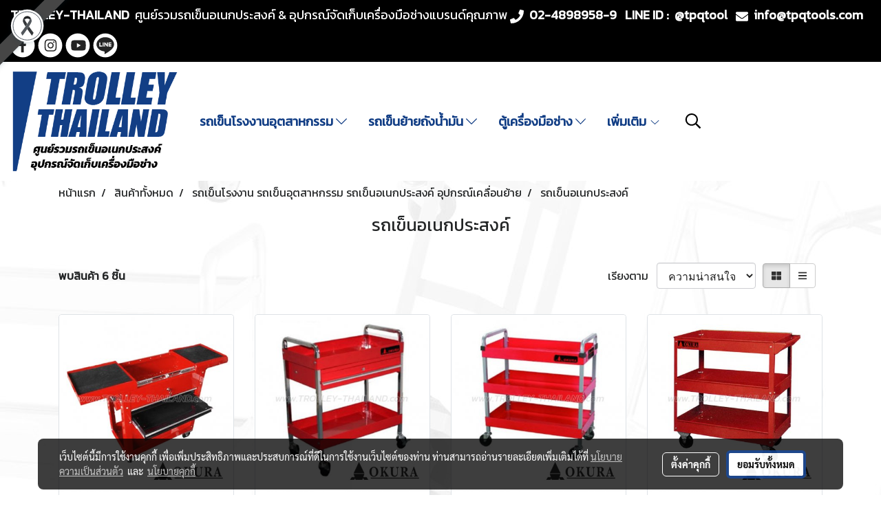

--- FILE ---
content_type: text/html; charset=UTF-8
request_url: https://www.trolley-thailand.com/category/8825/5149/%E0%B8%A3%E0%B8%96%E0%B9%80%E0%B8%82%E0%B9%87%E0%B8%99%E0%B8%AD%E0%B9%80%E0%B8%99%E0%B8%81%E0%B8%9B%E0%B8%A3%E0%B8%B0%E0%B8%AA%E0%B8%87%E0%B8%84%E0%B9%8C
body_size: 38795
content:
<!doctype html>
<html lang="th-TH">
    <head>
        <meta http-equiv="X-UA-Compatible" content="IE=edge" />
        <meta http-equiv="Content-Type" content="text/html; charset=utf-8" />
        <meta name="description" content="" />
        <meta name="Keywords" content="รถเข็นจัมโบ้, รถเข็น JUMBO, รถเข็นเหล็ก, รถเข็นสแตนเลส, รถเข็นไต่บันได, รถเข็นพับได้, รถเข็นโรงงาน, รถเข็นอเนกประสงค์, รถเข็นอเนกประสงค์พับได้, รถเข็น HL-110, รถเข็นของ 4 ล้อ, รถเข็นสแตนเลส 2 ชั้น, รถเข็นใช้ในร้านอาหาร, ขายรถเข็นจัมโบ้, จำหน่ายรถเข็นโรงงาน, รถเข็นเหล็กพับได้, ตัวแทนจำหน่าย รถเข็นจัมโบ้, ตัวแทนจำหน่าย รถเข็น JUMBO" />
        <meta name="viewport" content="width=device-width, initial-scale=1, shrink-to-fit=no" />
                <meta name="apple-mobile-web-app-capable" content="yes">
        <!-- facebook -->
        <meta property="fb:app_id" content="1589058984672210" />
                        <meta property="og:type" content="website" />
       
        <meta property="og:title" content="รถเข็นอเนกประสงค์" />
        <meta property="og:image" content="https://image.makewebcdn.com/makeweb/m_1200x600/0AtEIeHrZ/images/LGNT02C.png" />
        <meta property="og:description" content="" />
        <meta property="og:url" content="https://www.trolley-thailand.com/category/8825/5149/รถเข็นอเนกประสงค์" />
        <meta property="og:site_name" content="trolley-thailand.com" />
        <!-- twitter -->
        <meta name="twitter:card" content="summary_large_image">
        <meta name="twitter:site" content="trolley-thailand.com">
        <meta name="twitter:title" content="รถเข็นอเนกประสงค์">
        <meta name="twitter:description" content="">
        <meta name="twitter:image" content="">
        <meta name="twitter:domain" content="https://www.trolley-thailand.com/category/8825/5149/รถเข็นอเนกประสงค์">
        <!-- google -->
        <meta name="google-site-verification" content="T2X_1kZhS3R9Dnp-CibLQp1UORHI-qz3iSVSO7GEOWA" />        <meta name="generator" content="MakeWebEasy" />
        <!-- Phone number-->
        <meta name="format-detection" content="telephone=no">
                                                <link rel="alternate" href="https://www.trolley-thailand.com/category/8825/5149/รถเข็นอเนกประสงค์" hreflang="x-default" />
                    
        <link rel="canonical" href="https://www.trolley-thailand.com/category/8825/5149/รถเข็นอเนกประสงค์" />
        
                <link rel="apple-touch-icon" sizes="32x32" href="https://image.makewebcdn.com/makeweb/0/0AtEIeHrZ/attach_file/favicon/favicon_20210417042040-0.ico?v=202508191712" />
        <link rel="shortcut icon" href="https://image.makewebcdn.com/makeweb/0/0AtEIeHrZ/attach_file/favicon/favicon_20210417042040-0.ico?v=202508191712" type="image/x-icon" />
        <link rel="icon" href="https://image.makewebcdn.com/makeweb/0/0AtEIeHrZ/attach_file/favicon/favicon_20210417042040-0.ico?v=202508191712" type="image/x-icon" />

        <!-- CSS Main -->
                <link rel="stylesheet" href="https://fonts.googleapis.com/css?family=Open+Sans:300,400,700|Nunito|Lora|Dancing+Script|Satisfy|Fjalla+One|Oswald|Montserrat|Supermarket|Sanchez|Roboto|Quicksand|Pacifico|Raleway|Kanit|Prompt|Trirong|Taviraj|Itim|Chonburi|Mitr|Athiti|Pridi|Maitree|Pattaya|Sriracha|Sarabun|Chakra+Petch|Mali|Bai+Jamjuree|Krub|K2D|Niramit|Charm|Srisakdi|Thasadith|Kodchasan|KoHo|Charmonman|Poppins|Fahkwang|Noto+Sans+Thai|IBM+Plex+Sans+Thai|Noto+Serif+Thai|Noto+Sans+Thai+Looped|IBM+Plex+Sans+Thai+Looped&subset=thai,latin" />
        <link rel="stylesheet" type="text/css" href="https://cloud.makewebstatic.com/makeweb/prod/css/font.min.css?v=202101271138" />
        <link rel="stylesheet" type="text/css" href="https://cloud.makewebstatic.com/makeweb/prod/css/bootstrap.min.css" />
        <link rel="stylesheet" type="text/css" href="https://cloud.makewebstatic.com/makeweb/prod/css/style_mwe.css?v=202508081425" />
        <link rel="stylesheet" type="text/css" href="https://cloud.makewebstatic.com/makeweb/prod/css/style_mwe2.css?v=202508081425" />
                <!-- CSS Page -->
        <link rel="stylesheet" type="text/css" href="https://cloud.makewebstatic.com/makeweb/prod/css/fullcalendar.min.css?v=0" /><link rel="stylesheet" type="text/css" href="https://cloud.makewebstatic.com/makeweb/prod/css/fullcalendar.print.min.css?v=0" media="print" /><link rel="stylesheet" type="text/css" href="https://cloud.makewebstatic.com/makeweb/prod/css/light/homebox_eventcalendar.min.css?v=0" /><link rel="stylesheet" type="text/css" href="https://cloud.makewebstatic.com/makeweb/prod/css/light/page_calendar.min.css?v=0" /><link rel="stylesheet" type="text/css" href="https://cloud.makewebstatic.com/makeweb/prod/css/light/page_faq.min.css?v=202012190947" /><link rel="stylesheet" type="text/css" href="https://cloud.makewebstatic.com/makeweb/prod/css/owl.carousel.min.css?v=202001111111" /><link rel="stylesheet" type="text/css" href="https://cloud.makewebstatic.com/makeweb/prod/css/owl.theme.default.min.css?v=202001111111" /><link rel="stylesheet" type="text/css" href="https://cloud.makewebstatic.com/makeweb/prod/css/perfect-scrollbar.min.css?v=0" /><link rel="stylesheet" type="text/css" href="https://cloud.makewebstatic.com/makeweb/prod/css/magnific-popup.min.css?v=202012190947" /><link rel="stylesheet" type="text/css" href="https://cloud.makewebstatic.com/makeweb/prod/css/circular-loading.css?v=0" /><link rel="stylesheet" type="text/css" href="https://cloud.makewebstatic.com/makeweb/prod/css/hamburgers.min.css?v=0" />        <!-- CSS Main -->
                <link rel="stylesheet" type="text/css" href="https://cloud.makewebstatic.com/makeweb/prod/css/all.min.css?v=202310021145" />
        <!-- byAir -->
        <!-- <link rel="stylesheet" type="text/css" href="https://cloud.makewebstatic.com/makeweb/prod/css/light/theme-system.min.css?v=202306151430" /> -->
        <link rel="stylesheet" type="text/css" href="https://cloud.makewebstatic.com/makeweb/prod/css/light/theme-system.css?v=20260120021506" />
        <link rel="stylesheet" type="text/css" href="https://cloud.makewebstatic.com/makeweb/prod/css/light/theme-system2.css?v=202306151430" />
        <link rel="stylesheet" type="text/css" href="/customer-css/style_0AtEIeHrZ.min.css?v=1764745671" />
        
        <title>รถเข็นอเนกประสงค์</title>

        <!-- JS Main -->
                <script src="https://cdnjs.cloudflare.com/ajax/libs/jquery/3.6.0/jquery.min.js?v=202508191712" integrity="sha384-vtXRMe3mGCbOeY7l30aIg8H9p3GdeSe4IFlP6G8JMa7o7lXvnz3GFKzPxzJdPfGK" crossorigin="anonymous"></script>
        <script type="text/javascript" src="https://cloud.makewebstatic.com/makeweb/prod/js/imagesloaded.min.js?v=1"></script>
        <script type="text/javascript" src="https://cloud.makewebstatic.com/makeweb/prod/js/vue@2_6_11.js?v=202508191712"></script>
                <script type="text/javascript" src="https://www.instagram.com/embed.js" async="true"></script>
        <!-- JS Page -->
                <!-- Script Embed -->
        <!-- Google tag (gtag.js) -->
<script async src="https://www.googletagmanager.com/gtag/js?id=G-DEYBDGLHN2"></script>
<script>
  window.dataLayer = window.dataLayer || [];
  function gtag(){dataLayer.push(arguments);}
  gtag('js', new Date());

  gtag('config', 'G-DEYBDGLHN2');
</script>
        <style>
            #divMWEAds .mweColor{
                color: #28bee3;
            }

            /* #divMWEAds .webFreeColor{
                color: #ffffff;
                background-color: #28bee3;
            }           */

            .webFreeColor { background-color: #28bee3; border-color: #24BEE2; color: #FFFFFF; border-radius: 20px;width: 148px; height: 36px; line-height: normal;}
            .webFreeColor:hover,
            .webFreeColor.active {
                background-color: #09A1E0; border-color: #1EA7C7; color: #FFFFFF;
}
        </style>
    </head>
    <body>
        <!-- Script Embed -->
        
        <!-- <script>
                    </script> -->
        <style type="text/css">
                        .pagination>li>a, .pagination>li>span {
                font-size: 14px;
                color: inherit;
            }
            .dropdown.areacontext.open{
                z-index: 1001 !important;
            }
            .table-responsive table {
                margin-bottom: 20px;
                white-space: nowrap;
            }
            @media only screen and (min-width: 1200px) {
                .table-responsive table {
                    white-space: normal;
                }
            }
            @media only screen and (min-width: 1200px) {
                .section-container > .slimScrollDiv {
                    display: none;
                }
            }
            a[data-mce-href] {
                font-size: inherit;
                font-family: inherit;
                /*color: inherit;*/
            }
            /* areacontext menu */
            .areacontext {
                border: 1px solid rgb(9,10,12);
            }
            .areacontext .btn-primary {
                background: #373e44!important;
                color: #FFF!important;
                border-color: #23292f!important;
                padding: 1px 5px;
                display: block;
            }
            .areacontext > div {
                font-family: Open Sans !important;
                font-size: 12px !important;
            }
            .areacontext ul.dropdown-menu {
                border-radius: 0px !important;
                background: #373E44 !important;
                margin-top: 0px !important;
                border: 1px solid rgb(9,10,12);
                padding: 0px !important;
                min-width: 100px !important;
                transform: translate3d(-1px, 20px, 0px) !important;
            }
            .areacontext ul.dropdown-menu > li > a {
                font-family: "Helvetica Neue",Helvetica,Tahoma !important;
                font-size: 12px !important;
                color: rgb(145, 159, 174) !important;
                padding: 3px 5px !important;
                display: block;
            }
            .areacontext ul.dropdown-menu > li > a:hover {
                background: #262D33 !important;
                color: #FFF !important;
                text-decoration: none;
            }
            /* addition */
            /* facebook like box */
            .fb-like.fb_iframe_widget > span > iframe{
                max-width:none!important
            }
            /* img in table */
            table img {
                max-width:initial!important;
            }
            /* iframe */
            iframe {
                max-width:100%;
            }
            /* pagination */
            .pagination>li>a,.pagination>li>span{
                font-size:14px;color:inherit
            }
            /* table */
            .table-responsive table {
                margin-bottom:20px;
                white-space:nowrap;
            }
            @media only screen and (min-width: 1200px){
                .table-responsive table{
                    white-space:normal
                }
            }
            /* img width and rendering */
            div#section-content img:not(.fill),
            div#section-footer img:not(.fill) {
                overflow:hidden;
                opacity:0;
                -webkit-transition:opacity .3s ease-in-out,-webkit-transform .3s ease-in-out;
                transition:opacity .3s ease-in-out,transform .3s ease-in-out;
                max-width:100%;
            }
            @media (max-width: 768px) {
                body {
                    max-width: 100vw;
                }
            }
            /* force show img */
            .map_outter img {
                opacity: 1 !important;
            }
            /* link in tinymce */
            a[data-mce-href] {
                font-size: inherit;
                font-family: inherit;
            }
            /* top layout */
            nav > #top-area > .container-fluid {
                padding-left: 8px;
                padding-right: 8px;
            }
            nav > #top-area > .row {
                margin: 0;
            }
            nav > #top-area > .row > .col {
                padding: 0;
            }
            .navbar-link {
                display: inline-block;
                padding: 8px;
                border: none;
                margin: 8px 0px;
                vertical-align: middle;
                line-height: 1;
            }
            /*.navbar-fa {
                width: 24px !important;
                height: 24px !important;
            }*/
            .navbar-toggler-icon {
                margin: 0;
                padding: 0;
            }
            .dropdown > .dropdown-toggle > svg {
                transition: all 300ms ease;
                -webkit-transition: all 300ms ease;
                -o-transition: all 300ms ease;
                -ms-transition: all 300ms ease;
            }
            .dropdown.show > .dropdown-toggle > svg {
                transform: rotate(180deg);
                -webkit-transform: rotate(180deg);
                -moz-transform: rotate(180deg);
                -o-transform: rotate(180deg);
            }
            .dropdown-menu > li > .dropdown-toggle > svg {
                transition: all 300ms ease;
                -webkit-transition: all 300ms ease;
                -o-transition: all 300ms ease;
                -ms-transition: all 300ms ease;
            }
            .dropdown-menu > li.show > .dropdown-toggle > svg {
                transform: rotate(90deg);
                -webkit-transform: rotate(90deg);
                -moz-transform: rotate(90deg);
                -o-transform: rotate(90deg);
            }
            /* cart widget */
            nav span.fa-layers.fa-fw > i.navbar-fa + span.fa-layers-counter {
                display: none;
            }
            nav span.fa-layers.fa-fw > svg.navbar-fa + span.fa-layers-counter {
                -webkit-transform: scale(0.75) !important;
                transform: scale(0.75) !important;
                top: -75%;
                right: auto;
                left: 50%;
                -webkit-transform-origin: top center;
                transform-origin: top center;
                display: inline-block;
            }
            /* list style */
            ul {
                margin-bottom: 0 !important;
            }
            li {
                /* list-style: none;*/
            }
            /* hide caret */
            .dropdown-toggle::after{
                display:none!important;
            }
            /* social widget */
            .social-widget {
                display: inline-block;
            }
            .social-widget a {
                font-size: 30px;
                width: 30px;
                height: 30px;
                min-width: 30px;
                min-height: 30px;
            }
            @media (min-width: 401px) {
                .social-widget a {
                    font-size: 36px;
                    width: 36px;
                    height: 36px;
                    min-width: 36px;
                    min-height: 36px;
                }
            }
            .social-widget a svg.fa-twitter {
                margin-right: -1px !important;
            }
            .social-widget a svg.fa-instagram {
                margin-right: 2px !important;
            }
            .social-widget a svg.fa-google-plus-g {
                margin-right: -6px !important;
            }
            .social-widget a svg.fa-youtube {
                margin-right: -3px !important;
            }
            /* vertical align text widget */
            .navbar-text {
                line-height: 150%;
                vertical-align: middle;
                min-height: 50px;
            }
            @media (min-width: 401px) {
                .navbar-text {
                    min-height: 56px;
                }
            }
        </style>

                <!--// ! ------------arrow scroll to top -->
                        <div class="ribbon-mourn d-lg-block d-none" style="width: 128px; height: 128px; position: fixed;top: 0;left: 0;z-index: 9999;-webkit-backface-visibility: hidden;backface-visibility: hidden; background-image:url('/customer/images/Ribbon_icon.svg'); background-size: contain; pointer-events: none;"></div>
                <div class="ribbon-mourn d-lg-none" style="width: 100%; height: 42px;top: 0;left: 0;-webkit-backface-visibility: hidden;backface-visibility: hidden; background-size: contain; pointer-events: none;background-color: #464646;border-bottom: 1px solid white;text-align: center;">
                    <img src="/customer/images/Ribbon.svg" style="width: 100%; height: 100%;">
                </div>
                            <a href="javascript:void(0);" id="toTop" class="back-to-top   " style="display: none; width: 45px !important; height: 45px !important; z-index: 55;">
                <span class="fa-stack" style="font-size: 22px;">
                    <i class="fas fa-circle fa-stack-2x" style="color: #2b2a2a;"></i>
                    <i class="fas fa-arrow-up fa-stack-1x fa-inverse" style="color: #ffffff;"></i>
                </span>
            </a>
               
        <!-- //! facebook messager -->
                <div class="section-container">
            <!-- BoxLoading -->
            <div class="boxLoading" id="boxLoading">
                <div class="loader">
                    <svg class="circular" viewBox="25 25 50 50">
                    <circle class="path" cx="50" cy="50" r="20" fill="none" stroke-width="3" stroke-miterlimit="10"></circle>
                    </svg>
                </div>
            </div>

            <div class="modal fade" tabindex="-1" role="dialog" aria-labelledby="myModalLabel" aria-hidden="true" id="modal_standard"></div>
<div class="modal fade" tabindex="-1" role="dialog" aria-labelledby="myModalLabel" aria-hidden="true" id="modal_popup"></div>
<div class="modal fade" tabindex="-1" role="dialog" aria-labelledby="myModalLabel" aria-hidden="true" id="modal_coupon"></div>

<script type="text/javascript">

    function showModalBS(isClose, path, size) {
        if (size == 'small') {
            var siz = 'sm';
        } else if (size == 'medium') {
            var siz = 'md';
        } else if (size == 'large') {
            var siz = 'lg';
        } else if (size == 'full') {
            var siz = 'full';
        } else if (size == 'cartlogin') {
            var siz = 'modalCartLogin';
        } else if (size === 'addToCartGroupProduct') {
            var siz = 'groupProduct modal-dialog-centered'
        } else if (size === 'addToCart') {
            var siz = 'addToCart modal-dialog-centered'
        } else if (size === 'medium-center') {
            var siz = 'md modal-dialog-centered'
        } else {
            var siz = 'md';
        }

        if (isClose == 1) {
            var backdrop = true;
        } else if (isClose == 0) {
            var backdrop = 'static';
        } else {
            var backdrop = true;
        }
        jQuery('#modal_standard').html('<div class="modal-dialog modal-' + siz + '"><div class="modal-content"><div class="modal-loading text-center"><i class="fas fa-circle-notch fa-spin fa-3x"></i></div></div></div>');
        jQuery('#modal_standard').modal({
            backdrop: backdrop,
            // remote: path,
            show: true,
            keyboard: true
        });
        jQuery('#modal_standard').find('.modal-content').load(path, function (responseText, textStatus, XMLHttpRequest) {
        });
    }

    function showModalPopup(isClose, path) {
        if (isClose == 1) {
            var backdrop = true;
        } else if (isClose == 0) {
            var backdrop = 'static';
        } else {
            var backdrop = true;
        }
        jQuery('#modal_popup').html('<div class="modal-dialog modal-lg"><div class="modal-content"><div class="modal-loading text-center"><i class="fas fa-circle-notch fa-spin fa-3x"></i></div></div></div>');
        jQuery('#modal_popup').modal({
            backdrop: backdrop,
            // remote: path,
            show: true,
            keyboard: true
        });
        jQuery('#modal_popup').find('.modal-content').load(path, function (responseText, textStatus, XMLHttpRequest) {
        });
    }

    function showModalCouponBS(path) {
        jQuery('#modal_coupon').html('<div class="modal-dialog modal-coupon modal-dialog-centered"><div class="modal-content"><div class="modal-loading text-center"><i class="fas fa-circle-notch fa-spin fa-3x"></i></div></div></div>');
        jQuery('#modal_coupon').modal({
            backdrop: true,
            // remote: path,
            show: true,
            keyboard: true
        });
        jQuery('#modal_coupon').find('.modal-content').load(path, function (responseText, textStatus, XMLHttpRequest) {
        });
    }

</script>                        <div class="disabled-filter"></div>
            <div class="section-body ">
                <div id="section-header" class="sps sps--abv">
                    
<style type="text/css">
    @media  only screen and (min-width: 1025px){
        .headerMobile {
            display: none !important;
        }
        .navbar-toggler {
            display: none !important;
        }
        .navbar-expand-xl .navbar-collapse {
            display: flex !important;
            flex-basis: auto;
        }
        .navbar-expand-xl .navbar-nav {
            flex-direction: row;
        }
        .navbar-expand-xl .navbar-nav .nav-link {
            padding-right: 0.5rem;
            padding-left: 0.5rem;
        }
        /* sticky */
        .headerDesktop nav #top-sticky {
            transition: transform 450ms;
            -webkit-transition: transform 450ms;
            -moz-transition: transform 450ms;
            -o-transition: transform 450ms;
        }
        .sps--abv .headerDesktop nav #top-sticky {
            position: relative;
            transform: translate3d(0, 0, 0);
            -webkit-transform: translate3d(0, 0, 0);
            -moz-transform: translate3d(0, 0, 0);
            -ms-transform: translate3d(0, 0, 0);
        }
        .sps--abv .headerDesktop nav #top-mb {
            margin-bottom: 0;
        }
                .sps--blw .headerDesktop nav #top-sticky {
            position: fixed;
            top: -56px;
            left: 0;
            right: 0;
            z-index: 1000;
            box-shadow: 0 2px 5px 0 rgba(0,0,0,0.16), 0 2px 10px 0 rgba(0,0,0,0.12);
            -webkit-box-shadow: 0 2px 5px 0 rgba(0,0,0,0.16), 0 2px 10px 0 rgba(0,0,0,0.12);
            -moz-box-shadow: 0 2px 5px 0 rgba(0,0,0,0.16),0 2px 10px 0 rgba(0,0,0,0.12);
            transform: translate3d(0, 56px, 0);
            -webkit-transform: translate3d(0, 56px, 0);
            -moz-transform: translate3d(0, 56px, 0);
            -ms-transform: translate3d(0, 56px, 0);
        }
        .sps--blw .headerDesktop nav #top-mb {
            padding-bottom: 56px;
                    }
        
        .sps--blw .headerDesktop nav #top-sticky #cart{
            display: inline-flex !important
        }

    }
    @media (max-width: 1024px){
        .headerDesktop {
            display: none !important;
        }
        /* sticky */
        .sps--abv .headerMobile nav #top-sticky {
                            position: static;
                    }
        .sps--abv .headerMobile nav #top-mb {
            margin-bottom: 0;
        }
        .sps--blw .headerMobile nav #top-sticky {
            position: fixed;
            top: 0;
            left: 0;
            right: 0;
            z-index: 1000;
            box-shadow: 0 2px 5px 0 rgba(0,0,0,0.16), 0 2px 10px 0 rgba(0,0,0,0.12);
            -webkit-box-shadow: 0 2px 5px 0 rgba(0,0,0,0.16), 0 2px 10px 0 rgba(0,0,0,0.12);
            -moz-box-shadow: 0 2px 5px 0 rgba(0,0,0,0.16),0 2px 10px 0 rgba(0,0,0,0.12);
        }
        .sps--blw .headerMobile nav #top-mb {
            margin-bottom: 56px;
        }
                    .icoMember ,#iconsMember{
                display: none;
            }
                ul.navbar-topmenu.navbar-nav .arrowCollapse{
            transition: transform .3s ease 0s;
        }
         ul.navbar-topmenu.navbar-nav .arrowCollapse > svg{
            transition: transform .3s ease 0s;
        }
    }
    .sb {
        visibility: visible;
        /*position: absolute;
        top: 0;
        left: 0;
        right: 0;
        bottom: 0;

        opacity: 1;
        z-index: 999;
        padding: 0 16px;
        /*margin: 0 16px;*/
    }
    .sb > input {
        /*width: calc(100% - 39px);
        border-top: 0;
        border-left: 0;
        border-right: 0;
        border-bottom: 2px solid #FFF;
        background: #333 !important;
        padding: 6px;
        color: #FFF;
        vertical-align: middle;*/
    }
    .sb > input::placeholder {
        color: #333;
    }
    .sb > input:focus {
        outline: none;
    }
    .aCloseSearchIcon {
        height: 36px;
        padding: 6px 12px;
    }
    #top-sticky > div {
        position: relative;
    }
    div.headerMobile{
        position: relative;
        z-index: 56;
    }
        #divMWEAds {
        bottom: unset;
        width: 100vw !important;
        background: #fff;
        color: #000;
    }
    #divMWEAds:hover {
        background: #fff;
    }
    #topZone {
        padding-top: 0px;
    }
    .marginBot {
        margin-bottom: 0px;
    }

    .headerMobile #divMWEAds {
        font-family: 'DB Heavent' !important; 
        font-size:21px;
        z-index:999999;
    }
    .headerMobile #divMWEAds a {
        font-size: 20px; 
        font-family: 'DB Heavent' !important;
        font-weight: bold;
    }
    @media only screen and (max-width: 400px) {
        .headerMobile #divMWEAds {
            font-size:16px;
        }
        #divMWEAds img {
            max-height: 25px;
            max-width: 25px;
        }
        .headerMobile #divMWEAds a {
            font-size: 16px;
        }
    }
</style>
<div class="headerDesktop">
            <style type="text/css">
    @media (min-width: 1025px) {
        .navbar-brand {
            font-size: 24px !important;
            border: none !important;
            padding: 0;
            margin: auto;
        }
        .navbar-text{
            min-height: 28px;
        }
        .text-truncate p{
            margin-bottom: 0;
            line-height: 28px;
        }
        #logotop{
            margin: 10px 10px 10px 0 ;
            min-height: 50px;
            padding: 0;
        }
        #logotop>.navbar-brand{
            margin: 0;
        }
        #menutop{
            margin: 10px 10px 10px 0  !important;
        }
        .topwidget-menu{
            margin: 0 !important;
        }
                    .sps--blw #top-sticky #logotop{
                display: none !important;
            }
                .sps--blw #top-sticky #logotop .img-logo {
            width: auto;
            max-height: 50px;
        }
    }
</style>
<nav id="topZone" class="navbar-expand-xl">
            <div id="top-bar">
            <div id="top-mb">
                <div class="container-fluid">
                    <div class="row align-items-center justify-content-between">
                                                    <div class="col-12 col-lg-auto">
                                <div id="toptext" class="hoverOverlay d-flex align-middle my-1" >
                                    <div class="navbar-text text-truncate py-1">
                                        <p style="text-align: center;" data-mce-style="text-align: center;"><span style="font-size: 16px;" data-mce-style="font-size: 16px;"><span style="color: #ffffff; font-size: 18px;" data-mce-style="color: #ffffff; font-size: 18px;"><span style="font-family: Kanit;" data-mce-style="font-family: Kanit;"><span style="font-weight: bold;" data-mce-style="font-weight: bold;">TROLLEY-THAILAND</span></span><span style="font-family: Kanit;" data-mce-style="font-family: Kanit;">&nbsp;&nbsp;ศูนย์รวมรถเข็นอเนกประสงค์ &amp; อุปกรณ์จัดเก็บเครื่องมือช่างแบรนด์คุณภาพ</span><span style="font-family: Kanit;" data-mce-style="font-family: Kanit;">&nbsp;<span class="fas fa-phone mceNonEditable" style="vertical-align: middle; font-size: 20px;" data-mce-style="vertical-align: middle; font-size: 20px;" contenteditable="false">&nbsp;</span><strong>&nbsp; 02-4898958-9&nbsp; &nbsp;LINE ID :&nbsp; @tpqtool&nbsp; &nbsp;<span class="fas fa-envelope mceNonEditable" style="vertical-align: middle; font-size: 18px;" data-mce-style="vertical-align: middle; font-size: 18px;" contenteditable="false">&nbsp;</span>&nbsp; info@tpqtools.com</strong></span></span><span style="font-weight: bold;" data-mce-style="font-weight: bold;"><span style="color: #ffffff;" data-mce-style="color: #ffffff;"><br></span></span></span></p>                                    </div>
                                </div>
                            </div>
                        
                                                    <div class="col-12 col-lg-auto">
                                                                                                                                    <div id="socialnetwork" class="hoverOverlay d-inline-flex align-middle my-1">
                                        <div class="d-inline">
<style>
    .empty {
        padding-top: 15px;
        padding-right: 22px;
        padding-bottom: 12px;
        padding-left: 29px;
    }
    .wechatSocial{
        cursor: pointer;
    }
    .pointer-none {
        pointer-events: none;
    }
</style>
<div class="social-widget">
                <a class="faco-top fa-layers fa-fw facebookSocial" target="_blank" href="https://www.facebook.com/tpqtools.th " style="">
            <i class="fas fa-circle colorFacebookBG pointer-none"></i>
            <i class="fa-inverse fab fa-facebook-f colorFacebook pointer-none" data-fa-transform="shrink-7"></i>
        </a>
                    <a class="faco-top fa-layers fa-fw instagramSocial" target="_blank" href="https://instagram.com/tpq.tools" style="">
            <i class="fas fa-circle colorInstagramBG pointer-none"></i>
            <i class="fa-inverse fab fa-instagram colorInstagram pointer-none" data-fa-transform="shrink-7"></i>
        </a>
                <a class="faco-top fa-layers fa-fw youtubeSocial " target="_blank" href="https://www.youtube.com/user/tpq2013" style="">
            <i class="fas fa-circle colorYoutubeBG pointer-none"></i>
            <i class="fa-inverse fab fa-youtube colorYoutube pointer-none" data-fa-transform="shrink-7"></i>
        </a>
                        <a class="faco-top fa-layers fa-fw LineSocial" target="_blank" href="http://line.me/ti/p/@tpqtool " style="">
            <i class="fas fa-circle colorLineBG pointer-none"></i>
            <i class="fa-inverse fab fa-line colorLine pointer-none" data-fa-transform="grow-1.8" data-fa-mask="fas fa-circle"></i>
        </a>
    
    
    </div>
<script type="text/javascript">

    jQuery(".wechatSocial").click(function () {
        window.parent.showModalBS(1, '/include/social/dialogSettingSocialcontroller.php?menu=wechatqrcode', 'medium', 1);
    });
    
</script></div>
                                    </div>
                                                                                                                            </div>
                                            </div>
                </div>
            </div>
        </div>
    
            <div id="top-area">
            <div id="top-sticky">
                <div class="container-fluid">
                    <div class="row no-gutters">
                                                    <div class="collapse topSearchBar">
                                <div class="topSearchBarInner">
                                    <div class="input-group mb-3">
                                        <input type="text" class="form-control textStringSearchTopWidget" placeholder="ใส่คำค้นหาของคุณ...">
                                        <div class="input-group-append">
                                            <button class="btn border-left-0 rounded-right btn-outline-secondary btnSearchTopWidget" type="button"><i class="fas fa-search"></i></button>
                                        </div>
                                    </div>
                                                                    </div>
                            </div>
                                                                            <div class="col col-lg-auto d-lg-inline-flex">
                                <div id="logotop" class="hoverOverlay d-inline-flex align-middle">
                                    <span class="navbar-brand">
                                        <a href="/" style="text-decoration: none;">
                                                <style> 
        @media (min-width: 1025px){ 
            .img-logo { 
                                                                                    } 
        } 
    </style>
    <img src="https://image.makewebcdn.com/makeweb/m_1920x0/0AtEIeHrZ/images/LGNT02C.png?v=202405291424" alt="logo" title="logo" class="d-inline-block img-logo"/>
                                        </a>
                                    </span>
                                </div>
                            </div>
                                                                            <div class="col-auto col-lg-auto d-lg-inline-flex align-items-center">
                                <div id="menutop" class="hoverOverlay d-inline-flex">
                                    <div class="collapse navbar-collapse">
                                        <style type="text/css">
    .topwidget-menu .navbar-nav .dropdown-menu {
        padding: 0;
        margin: 0;
    }
    .topwidget-menu .navbar-nav .dropdown-menu.hidden {
        visibility: hidden;
    }
    /*PC hack to hover*/
    @media (min-width: 1025px) {
        ul.navbar-topmenu.navbar-nav > li.nav-item:hover > .dropdown-menu{
            display:block !important;
        }
        ul.navbar-topmenu.navbar-nav > li.nav-item > ul.dropdown-menu li:hover > .dropdown-menu{
            display:block !important;
        }
        ul.navbar-topmenu.navbar-nav ul{
            box-shadow: 0 6px 12px rgba(0,0,0,0.175);
        }
        .topwidget-menu {
            margin: 10px;
        }
        ul.dropdown-menu.dropdown-menu-right{
            left: unset;
            right:0;
        }
        .dropdownfix-menu-right {
            right:100% !important;
            left:auto !important;
        }
        .public-topmenu .dropdown-menu-right .fa-chevron-right {
            transform: rotate(180deg);
            left: 0;
            position: absolute;
            top: 12px;
        }
        .public-topmenu .dropdown-menu-right .fa-chevron-down{
            transform: rotate(90deg);
            left: 0;
            position: absolute;
            top: 12px;
        }
        .more.hidden{
            display:none;
        }
        .public-topmenu .dropdown-menu:not(.dropdown-menu-right) .fa-chevron-down{
            transform: rotate(-90deg);
        }
        ul.navbar-topmenu.navbar-nav > li.nav-item ul{
            position: absolute;
        }
        .public-topmenu .topmenuLg{
            border-right:none !important;
        }
    }
    /* tablet*/
    @media only screen and (min-width: 768px) and (max-width: 1112px) {
        ul.navbar-topmenu.navbar-nav ul{
            box-shadow: 0 6px 12px rgba(0,0,0,0.175);
        }
    }
    /*mobile tablet*/
    @media  only screen and (max-width: 1024px) {
        
        ul.navbar-topmenu .abl1 .arrowCollapse,
        ul.navbar-topmenu .abl2 .arrowCollapse{
            position: absolute;
            right: 20px !important;
            top: 25%;
            text-align: center;
            height: 16px;
        }
        ul.navbar-topmenu.navbar-nav a{
            text-align: left !important;
            white-space: normal;
        }
        ul.navbar-topmenu.navbar-nav .fa-chevron-down{
                        transition: all .3s ease 0s;
            -ms-transition: all .3s ease 0s;
            -webkit-transition: all .3s ease 0s;
            -moz-transition: all .3s ease 0s;
        }
        ul.navbar-topmenu.navbar-nav .fa-chevron-right{
                         transform: rotate(90deg);
            transition: all .3s ease 0s;
            -ms-transition: all .3s ease 0s;
            -webkit-transition: all .3s ease 0s;
            -moz-transition: all .3s ease 0s;
           /* width: 15px;
            height: 15px; */
        }
        
        ul.navbar-topmenu.navbar-nav span.arrowCollapse > .fa-chevron-right{
            right: 12px;
            top: 27%;
        }

        ul.navbar-topmenu.navbar-nav a{
            word-wrap: break-word;
        }
        ul.navbar-topmenu.navbar-nav .more{
            display:none !important;
        }
        .public-topmenu .dropdown.show > a > .arrowCollapse{
            transform: rotate(180deg);
            -ms-transform: rotate(180deg);
            -webkit-transform: rotate(180deg);
            -moz-transform: rotate(180deg);
        }
        .public-topmenu ul.dropdown-menu.show > li.show:not(.dropdown) > a > svg.fa-chevron-right{
            transform: rotate(270deg);
            -ms-transform: rotate(270deg);
            -webkit-transform: rotate(270deg);
            -moz-transform: rotate(270deg);
        }
        .public-topmenu li.show:not(.dropdown) > a > .arrowCollapse > svg{
            transform: rotate(270deg);
            -ms-transform: rotate(270deg);
            -webkit-transform: rotate(270deg);
            -moz-transform: rotate(270deg);
        }
        ul.navbar-topmenu.navbar-nav > li > ul > li > a {
            padding-left: 30px !important;
        }
        ul.navbar-topmenu.navbar-nav ul ul a {
            padding-left: 45px !important;
        }
    }
</style>
<div class="topwidget-menu">
    <ul class="navbar-nav navbar-topmenu public-topmenu">
                                    <li class="nav-item dropdown ">
                    <a class="nav-link abl1"   href="/category/8825/รถเข็นโรงงาน-รถเข็นอุตสาหกรรม-รถเข็นอเนกประสงค์-อุปกรณ์เคลื่อนย้าย" target="_self" style="position: relative;">
                        รถเข็นโรงงานอุตสาหกรรม                                                    <span class="arrowCollapse">
                                <i class="fal fa-chevron-down"></i>
                            </span>
                                            </a>
                    <ul class="dropdown-menu">
                                                                                    <li>
                                    <a class="nav-link dropdown-item abl2"   href="https://www.trolley-thailand.com/category/8825/5135/รถเข็นพื้นเหล็กสี่ล้อ-พับได้" target="_self">
                                        รถเข็นพื้นเหล็กสี่ล้อ พับได้                                    </a>
                                </li>
                                                                                                                <li>
                                    <a class="nav-link dropdown-item abl2"   href="https://www.trolley-thailand.com/category/8825/5134/รถเข็นพื้นเหล็กสี่ล้อ-พับไม่ได้" target="_self">
                                        รถเข็นพื้นเหล็กสี่ล้อ พับไม่ได้                                    </a>
                                </li>
                                                                                                                <li>
                                    <a class="nav-link dropdown-item abl2"   href="https://www.trolley-thailand.com/category/8825/5133/รถเข็นพื้นเหล็ก-มีคอกล้อมสี่ล้อ" target="_self">
                                        รถเข็นพื้นเหล็ก มีคอกล้อมสี่ล้อ                                    </a>
                                </li>
                                                                                                                <li>
                                    <a class="nav-link dropdown-item abl2"   href="https://www.trolley-thailand.com/category/8825/5132/รถเข็น-2-ชั้น-มือจับสแตนเลส" target="_self">
                                        รถเข็น 2 ชั้น มือจับสแตนเลส                                    </a>
                                </li>
                                                                                                                <li>
                                    <a class="nav-link dropdown-item abl2"   href="https://www.trolley-thailand.com/category/8825/5131/รถเข็น-3-ชั้น-มือจับสแตนเลส" target="_self">
                                        รถเข็น 3 ชั้น มือจับสแตนเลส                                    </a>
                                </li>
                                                                                                                <li>
                                    <a class="nav-link dropdown-item abl2"   href="https://www.trolley-thailand.com/category/8825/5130/รถเข็นสี่ล้อพื้นสแตนเลส" target="_self">
                                        รถเข็นสี่ล้อพื้นสแตนเลส                                    </a>
                                </li>
                                                                                                                <li>
                                    <a class="nav-link dropdown-item abl2"   href="https://www.trolley-thailand.com/category/8825/5129/รถเข็นสแตนเลส-2-ชั้น" target="_self">
                                        รถเข็นสแตนเลส 2 ชั้น                                    </a>
                                </li>
                                                                                                                <li>
                                    <a class="nav-link dropdown-item abl2"   href="https://www.trolley-thailand.com/category/8825/5128/รถเข็นสแตนเลส-3-ชั้น" target="_self">
                                        รถเข็นสแตนเลส 3 ชั้น                                    </a>
                                </li>
                                                                                                                <li>
                                    <a class="nav-link dropdown-item abl2"   href="https://www.trolley-thailand.com/category/8825/5127/รถเข็นสแตนเลส-2-ล้อ-พับได้" target="_self">
                                        รถเข็นสแตนเลส 2 ล้อ พับได้                                    </a>
                                </li>
                                                                                                                <li>
                                    <a class="nav-link dropdown-item abl2"   href="https://www.trolley-thailand.com/category/8825/5126/รถเข็นถาดเหล็ก-2-3-ชั้น" target="_self">
                                        รถเข็นถาดเหล็ก 2-3 ชั้น                                    </a>
                                </li>
                                                                                                                <li>
                                    <a class="nav-link dropdown-item abl2"   href="https://www.trolley-thailand.com/category/8825/5125/รถเข็นไต่บันได" target="_self">
                                        รถเข็นไต่บันได                                    </a>
                                </li>
                                                                                                                <li>
                                    <a class="nav-link dropdown-item abl2"   href="https://www.trolley-thailand.com/category/8825/5124/รถเข็นอลูมิเนียมงานหนัก" target="_self">
                                        รถเข็นอลูมิเนียมงานหนัก                                    </a>
                                </li>
                                                                                                                <li>
                                    <a class="nav-link dropdown-item abl2"   href="https://www.trolley-thailand.com/category/8825/5123/รถเข็นอลูมิเนียมสองล้อพับได้" target="_self">
                                        รถเข็นอลูมิเนียมสองล้อพับได้                                    </a>
                                </li>
                                                                                                                <li>
                                    <a class="nav-link dropdown-item abl2"   href="https://www.trolley-thailand.com/category/8825/5122/รถเข็นดอลลี่" target="_self">
                                        รถเข็นดอลลี่                                    </a>
                                </li>
                                                                                                                <li>
                                    <a class="nav-link dropdown-item abl2"   href="https://www.trolley-thailand.com/category/8825/5121/รถเข็นดอลลี่กลม-พร้อมถัง" target="_self">
                                        รถเข็นดอลลี่กลม พร้อมถัง                                    </a>
                                </li>
                                                                                                                <li>
                                    <a class="nav-link dropdown-item abl2"   href="https://www.trolley-thailand.com/category/8825/5120/รถเข็นลังพลาสติก-2-ชั้น" target="_self">
                                        รถเข็นลังพลาสติก 2 ชั้น                                    </a>
                                </li>
                                                                                                                <li>
                                    <a class="nav-link dropdown-item abl2"   href="https://www.trolley-thailand.com/category/8825/5119/รถเข็นพื้นพลาสติก-พับได้" target="_self">
                                        รถเข็นพื้นพลาสติก พับได้                                    </a>
                                </li>
                                                                                                                <li>
                                    <a class="nav-link dropdown-item abl2"   href="https://www.trolley-thailand.com/category/8825/5118/รถเข็นสัมภาระขนาดเล็ก-พับได้" target="_self">
                                        รถเข็นสัมภาระขนาดเล็ก พับได้                                    </a>
                                </li>
                                                                                                                <li>
                                    <a class="nav-link dropdown-item abl2"   href="https://www.trolley-thailand.com/category/8825/5117/รถเข็นอลูมิเนียมผสมบันได" target="_self">
                                        รถเข็นอลูมิเนียมผสมบันได                                    </a>
                                </li>
                                                                                                                <li>
                                    <a class="nav-link dropdown-item abl2"   href="https://www.trolley-thailand.com/category/8825/5116/รถเข็นถังแก๊ส" target="_self">
                                        รถเข็นถังแก๊ส                                    </a>
                                </li>
                                                                                                                <li>
                                    <a class="nav-link dropdown-item abl2"   href="https://www.trolley-thailand.com/category/8825/5115/รถเข็นเบิกจ่ายสโตร์" target="_self">
                                        รถเข็นเบิกจ่ายสโตร์                                    </a>
                                </li>
                                                                                                                <li>
                                    <a class="nav-link dropdown-item abl2"   href="https://www.trolley-thailand.com/category/8825/5114/รถเข็นสี่ล้อทรงสูง" target="_self">
                                        รถเข็นสี่ล้อทรงสูง                                    </a>
                                </li>
                                                                                                                <li>
                                    <a class="nav-link dropdown-item abl2"   href="https://www.trolley-thailand.com/category/8825/5148/รถเข็นถาดพลาสติก" target="_self">
                                        รถเข็นถาดพลาสติก                                    </a>
                                </li>
                                                                                                                <li>
                                    <a class="nav-link dropdown-item abl2"   href="https://www.trolley-thailand.com/category/8825/6445/รถเข็นเหล็กสองล้อ" target="_self">
                                        รถเข็นเหล็กสองล้อ                                    </a>
                                </li>
                                                                                                                <li>
                                    <a class="nav-link dropdown-item abl2"   href="https://www.trolley-thailand.com/category/8825/5149/รถเข็นอเนกประสงค์" target="_self">
                                        รถเข็นอเนกประสงค์                                    </a>
                                </li>
                                                                        </ul>
                </li>
                                                <li class="nav-item dropdown ">
                    <a class="nav-link abl1"   href="/category/9045/รถเข็นย้ายถังน้ำมัน" target="_self" style="position: relative;">
                        รถเข็นย้ายถังน้ำมัน                                                    <span class="arrowCollapse">
                                <i class="fal fa-chevron-down"></i>
                            </span>
                                            </a>
                    <ul class="dropdown-menu">
                                                                                    <li>
                                    <a class="nav-link dropdown-item abl2"   href="https://www.trolley-thailand.com/category/9045/5726/รถเข็นเคลื่อนย้ายถังน้ำมันแบบเข้ามุม" target="_self">
                                        รถเข็นเคลื่อนย้ายถังน้ำมันแบบเข้ามุม                                    </a>
                                </li>
                                                                                                                <li>
                                    <a class="nav-link dropdown-item abl2"   href="https://www.trolley-thailand.com/category/9045/5725/รถเข็นเคลื่อนย้ายถังน้ำมันแบบสอดใต้แพลเลท" target="_self">
                                        รถเข็นเคลื่อนย้ายถังน้ำมันแบบสอดใต้แพลเลท                                    </a>
                                </li>
                                                                                                                <li>
                                    <a class="nav-link dropdown-item abl2"   href="https://www.trolley-thailand.com/category/9045/5724/รถเข็นเคลื่อนย้ายถังน้ำมันแบบยกลาก" target="_self">
                                        รถเข็นเคลื่อนย้ายถังน้ำมันแบบยกลาก                                    </a>
                                </li>
                                                                                                                <li>
                                    <a class="nav-link dropdown-item abl2"   href="https://www.trolley-thailand.com/category/9045/5723/รถเข็นเคลื่อนย้ายถังน้ำมันแบบยกลอย" target="_self">
                                        รถเข็นเคลื่อนย้ายถังน้ำมันแบบยกลอย                                    </a>
                                </li>
                                                                                                                <li>
                                    <a class="nav-link dropdown-item abl2"   href="https://www.trolley-thailand.com/category/9045/5722/รถเข็นถังน้ำมันแบบขาตั้งถังเข็นได้" target="_self">
                                        รถเข็นถังน้ำมันแบบขาตั้งถังเข็นได้                                    </a>
                                </li>
                                                                                                                <li>
                                    <a class="nav-link dropdown-item abl2"   href="https://www.trolley-thailand.com/category/9045/5721/รถเข็นถังน้ำมันแบบตักจากพื้น" target="_self">
                                        รถเข็นถังน้ำมันแบบตักจากพื้น                                    </a>
                                </li>
                                                                                                                <li>
                                    <a class="nav-link dropdown-item abl2"   href="https://www.trolley-thailand.com/category/9045/5720/รถเข็นถังน้ำมันแบบยกเทได้" target="_self">
                                        รถเข็นถังน้ำมันแบบยกเทได้                                    </a>
                                </li>
                                                                                                                <li>
                                    <a class="nav-link dropdown-item abl2"   href="https://www.trolley-thailand.com/category/9045/5719/รถเข็นดอลลี่สำหรับถังน้ำมัน" target="_self">
                                        รถเข็นดอลลี่สำหรับถังน้ำมัน                                    </a>
                                </li>
                                                                        </ul>
                </li>
                                                <li class="nav-item dropdown ">
                    <a class="nav-link abl1"   href="/category/8826/ตู้เครื่องมือช่าง-ตู้เครื่องมือแบบมีลิ้นชัก-ตู้เครื่องมือลิ้นชักพร้อมล้อ" target="_self" style="position: relative;">
                        ตู้เครื่องมือช่าง                                                    <span class="arrowCollapse">
                                <i class="fal fa-chevron-down"></i>
                            </span>
                                            </a>
                    <ul class="dropdown-menu">
                                                                                    <li>
                                    <a class="nav-link dropdown-item abl2"   href="https://www.trolley-thailand.com/category/8826/5136/ตู้เครื่องมือมีลิ้นชัก-พร้อมล้อ" target="_self">
                                        ตู้เครื่องมือมีลิ้นชัก พร้อมล้อ                                    </a>
                                </li>
                                                                                                                <li>
                                    <a class="nav-link dropdown-item abl2"   href="https://www.trolley-thailand.com/category/8826/5137/ตู้เครื่องมือมีลิ้นชัก-ไม่มีล้อ" target="_self">
                                        ตู้เครื่องมือมีลิ้นชัก ไม่มีล้อ                                    </a>
                                </li>
                                                                        </ul>
                </li>
                                                <li class="nav-item dropdown ">
                    <a class="nav-link abl1"   href="/category/8827/กล่องเครื่องมือช่าง-กระเป๋าเครื่องมือช่าง" target="_self" style="position: relative;">
                        กล่อง/กระเป๋าเครื่องมือ                                                    <span class="arrowCollapse">
                                <i class="fal fa-chevron-down"></i>
                            </span>
                                            </a>
                    <ul class="dropdown-menu">
                                                                                    <li>
                                    <a class="nav-link dropdown-item abl2"   href="https://www.trolley-thailand.com/category/8827/5145/กล่องเครื่องมือเหล็กรุ่นงานหนัก-heavy-duty" target="_self">
                                        กล่องเครื่องมือเหล็กรุ่นงานหนัก HEAVY DUTY                                    </a>
                                </li>
                                                                                                                <li>
                                    <a class="nav-link dropdown-item abl2"   href="https://www.trolley-thailand.com/category/8827/5144/กล่องเครื่องมือเหล็ก-mitsana" target="_self">
                                        กล่องเครื่องมือเหล็ก MITSANA                                    </a>
                                </li>
                                                                                                                <li>
                                    <a class="nav-link dropdown-item abl2"   href="https://www.trolley-thailand.com/category/8827/5146/กล่องเครื่องมือพลาสติก" target="_self">
                                        กล่องเครื่องมือพลาสติก                                    </a>
                                </li>
                                                                                                                <li>
                                    <a class="nav-link dropdown-item abl2"   href="https://www.trolley-thailand.com/category/8827/5143/กล่องเครื่องมือพลาสติกมีลิ้นชัก-กล่องเก็บอะไหล่" target="_self">
                                        กล่องเครื่องมือพลาสติกมีลิ้นชัก กล่องเก็บอะไหล่                                    </a>
                                </li>
                                                                                                                <li>
                                    <a class="nav-link dropdown-item abl2"   href="https://www.trolley-thailand.com/category/8827/5142/กระเป๋าเครื่องมือช่าง-ผ้า" target="_self">
                                        กระเป๋าเครื่องมือช่าง (ผ้า)                                    </a>
                                </li>
                                                                                                                <li>
                                    <a class="nav-link dropdown-item abl2"   href="https://www.trolley-thailand.com/category/8827/5141/กระเป๋าเครื่องมือแบบคาดเอว-ผ้าหนัง" target="_self">
                                        กระเป๋าเครื่องมือแบบคาดเอว (ผ้า/หนัง)                                    </a>
                                </li>
                                                                                                                <li>
                                    <a class="nav-link dropdown-item abl2"   href="https://www.trolley-thailand.com/category/8827/5140/กระเป๋าเครื่องมือทรงเจมส์บอนด์" target="_self">
                                        กระเป๋าเครื่องมือทรงเจมส์บอนด์                                    </a>
                                </li>
                                                                                                                <li>
                                    <a class="nav-link dropdown-item abl2"   href="https://www.trolley-thailand.com/category/8827/5139/ซองใส่เครื่องมือช่าง" target="_self">
                                        ซองใส่เครื่องมือช่าง                                    </a>
                                </li>
                                                                                                                <li>
                                    <a class="nav-link dropdown-item abl2"   href="https://www.trolley-thailand.com/category/8827/5138/ถาดใส่เครื่องมือช่าง" target="_self">
                                        ถาดใส่เครื่องมือช่าง                                    </a>
                                </li>
                                                                                                                <li>
                                    <a class="nav-link dropdown-item abl2"   href="/category/8828/ชุดเครื่องมือช่าง" target="_self">
                                        ชุดเครื่องมือช่าง                                    </a>
                                </li>
                                                                        </ul>
                </li>
                                                <li class="nav-item dropdown ">
                    <a class="nav-link abl1"   href="/category" target="_self" style="position: relative;">
                        สินค้าทั้งหมด                                                    <span class="arrowCollapse">
                                <i class="fal fa-chevron-down"></i>
                            </span>
                                            </a>
                    <ul class="dropdown-menu">
                                                                                    <li>
                                    <a class="nav-link dropdown-item abl2"   href="/categories" target="_self">
                                        หมวดสินค้า                                    </a>
                                </li>
                                                                                                                <li>
                                    <a class="nav-link dropdown-item abl2"   href="/allbrands" target="_self">
                                        แบรนด์                                    </a>
                                </li>
                                                                                                                <li>
                                    <a class="nav-link dropdown-item abl2"   href="/code" target="_self">
                                        ค้นหารหัสสินค้า                                    </a>
                                </li>
                                                                        </ul>
                </li>
                                                <li class="nav-item dropdown ">
                    <a class="nav-link abl1"   href="/order" target="_self" style="position: relative;">
                        ช่องทางการสั่งซื้อ                                                    <span class="arrowCollapse">
                                <i class="fal fa-chevron-down"></i>
                            </span>
                                            </a>
                    <ul class="dropdown-menu">
                                                                                    <li>
                                    <a class="nav-link dropdown-item abl2"   href="/deliver" target="_self">
                                        ช่องทางจัดส่งสินค้า                                    </a>
                                </li>
                                                                                                                <li>
                                    <a class="nav-link dropdown-item abl2"   href="/payments" target="_self">
                                        ช่องทางการชำระเงิน                                    </a>
                                </li>
                                                                                                                <li>
                                    <a class="nav-link dropdown-item abl2"   href="/form/309/แบบฟอร์มขอใบเสนอราคา-www.trolley-thailand.com" target="_self">
                                        แบบฟอร์มขอใบเสนอราคา                                    </a>
                                </li>
                                                                                                                <li>
                                    <a class="nav-link dropdown-item abl2"   href="https://www.trolley-thailand.com/member" target="_self">
                                        เข้าสู่ระบบ / สมัครสมาชิก                                    </a>
                                </li>
                                                                                                                <li>
                                    <a class="nav-link dropdown-item abl2"   href="/informpayment" target="_self">
                                        แจ้งชำระเงิน                                    </a>
                                </li>
                                                                                                                <li>
                                    <a class="nav-link dropdown-item abl2"   href="/links" target="_self">
                                        ลิงค์                                    </a>
                                </li>
                                                                        </ul>
                </li>
                                                <li class="nav-item ">
                    <a class="nav-link abl1"   href="/information" target="_self">
                        เกี่ยวกับเรา                    </a>
                </li>
                    
        <li class="nav-item dropdown more hidden" data-width="80">
            <a class="nav-link dropdown-toggle" data-toggle="dropdown" aria-haspopup="true" aria-expanded="true" href="javascript:void(0)">
                เพิ่มเติม <i class="fal fa-chevron-down fa-xs fa-fw arrowCollapse"></i>
            </a>
            <ul class="dropdown-menu"></ul>
        </li>
    </ul>
</div>
    <script>
        /*width auto more*/
        if (jQuery(window).width() > 1024) {
                        calcWidth();
                        var last_visible_element = jQuery('.topwidget-menu > .navbar-nav.navbar-topmenu.public-topmenu  > li.nav-item:visible:last');
            last_visible_element.css('border-right', 'none');
        }
        function calcWidth() {
            var navwidth = 0;
            var availablespace = 0;
            var logwid = jQuery('#logotop').outerWidth(true);
            var defwidth = 0;
            var intIsEnableSearchTop = "1";
            var intIsEnableCart = "0";
            var calAweDropdown = "102";
            navwidth = navwidth + parseInt(calAweDropdown);
            let isLayoutId = '35';
            let fullcontainer = '1';
            if (intIsEnableSearchTop == 1) {
                defwidth = defwidth + 60;
            }

            if (intIsEnableCart == 1) {
                defwidth = defwidth + 60;
            }

          /*  if (calAweDropdown != 0) {
                defwidth = defwidth + calAweDropdown;
            }*/
           
            if (typeof logwid === "undefined") {
                var logwid = 0;
            }
            if (isLayoutId == '37' || isLayoutId == '38') {
                var logwid = 0;
            }
            if(fullcontainer=='1'){
                var pls_pad = 30;
            }else{
                var pls_pad = 0;
            }
            /* if(isLayoutId=='38'){
             var defwidth = 180;
             }*/
            var morewidth = jQuery('.headerDesktop .topwidget-menu > .navbar-nav.navbar-topmenu.public-topmenu > li.more').outerWidth(true) + 17;
            jQuery('.headerDesktop .topwidget-menu > .navbar-nav.navbar-topmenu.public-topmenu > li:not(.more)').each(function () {
                navwidth += jQuery(this).outerWidth(true);
            });
            /*jQuery('.topwidget-menu > .navbar-nav.navbar-topmenu.public-topmenu > li.dropdown:not(.more)').each(function () {
                navwidth += 17;
            });*/
            var availablespace = parseInt(jQuery('#top-area > #top-sticky > div').width() - pls_pad - morewidth - defwidth - logwid - 49);
            if (navwidth > availablespace) {
                var lastItem = jQuery('.headerDesktop .topwidget-menu > .navbar-nav.navbar-topmenu.public-topmenu > li.nav-item:not(.more)').last();
                var jimwidtest = lastItem.outerWidth(true);
                lastItem.removeClass('nav-item');
                lastItem.removeClass('dropdown');
                lastItem.children('a.nav-link').addClass('dropdown-item');
                lastItem.attr('data-width', lastItem.outerWidth(true));
                if (jimwidtest > 0) {
                    lastItem.prependTo(jQuery('.headerDesktop .topwidget-menu > .navbar-nav.navbar-topmenu.public-topmenu > li.more > ul'));
                }
                delete lastItem;
                calcWidth();
                return 0;
            } else {
                if (jQuery('.headerDesktop .topwidget-menu > .navbar-nav.navbar-topmenu.public-topmenu > li.more > ul.dropdown-menu').html() != '') {
                    var firstMoreElement = jQuery('.headerDesktop .topwidget-menu > .navbar-nav.navbar-topmenu.public-topmenu > li.more li').first();
                    if (navwidth + firstMoreElement.data('width') < availablespace) {
                        firstMoreElement.addClass('nav-item');
                        firstMoreElement.children('a.nav-link').removeClass('dropdown-item');
                        firstMoreElement.removeAttr("data-width");
                        firstMoreElement.insertBefore(jQuery('.topwidget-menu > .navbar-nav.navbar-topmenu.public-topmenu > li.more'));
                    }
                    delete firstMoreElement;
                }
            }
            /*hide more*/
            if (jQuery('.headerDesktop .topwidget-menu > .navbar-nav.navbar-topmenu.public-topmenu > li.more ul.dropdown-menu').html() != '') {
                var thelast = jQuery('.headerDesktop .topwidget-menu > .navbar-nav.navbar-topmenu.public-topmenu > li.more ul.dropdown-menu > li').length;
                if (thelast == 1) {
                    //remove more
                    var firstMoreElement2 = jQuery('.headerDesktop .topwidget-menu > .navbar-nav.navbar-topmenu.public-topmenu > li.more li').first();
                    if ((navwidth + firstMoreElement2.width()) < availablespace) {
                        firstMoreElement2.addClass('nav-item');
                        firstMoreElement2.addClass('topmenuLg');
                        firstMoreElement2.children('a.nav-link').removeClass('dropdown-item');
                        firstMoreElement2.removeAttr("data-width");
                        firstMoreElement2.insertBefore(jQuery('.headerDesktop .topwidget-menu > .navbar-nav.navbar-topmenu.public-topmenu > li.more'));
                        jQuery('.headerDesktop .topwidget-menu > .navbar-nav.navbar-topmenu.public-topmenu > li.more').hide();
                    } else {
                        jQuery('.headerDesktop .topwidget-menu > .navbar-nav.navbar-topmenu.public-topmenu > li.more').show();
                    }
                    delete firstMoreElement2;
                } else {
                    jQuery('.headerDesktop .topwidget-menu > .navbar-nav.navbar-topmenu.public-topmenu > li.more').show();
                }
            } else {
                jQuery('.headerDesktop .topwidget-menu > .navbar-nav.navbar-topmenu.public-topmenu > li.nav-item:visible:last').addClass('topmenuLg');
                jQuery('.headerDesktop .topwidget-menu > .navbar-nav.navbar-topmenu.public-topmenu > li.more').hide();
            }
        }

        function calcWidthAfter() {
                                
            //affix if reflesh topbar appear
            if ($(window).scrollTop() > 0) {
                var logwid = 260;
            }else{
                var logwid = jQuery('#logotop').outerWidth(true);
            }
            
            var navwidth = 0;
            var availablespace = 0;
            var defwidth = 0;
            var serwid = jQuery('#searchtop').outerWidth(true);
            var car2id = jQuery('#cart2').outerWidth(true);
            var intIsEnableSearchTop = "1";
            var intIsEnableCart = "0";
            let isLayoutId = '35';
            let fullcontainer = '1';
            if (intIsEnableSearchTop == 1) {
                defwidth = defwidth + serwid;
            }

            if (intIsEnableCart == 1) {
                defwidth = defwidth + car2id;
            }

            jQuery('.topwidget-menu > .navbar-nav.navbar-topmenu.public-topmenu').find('.topmenuLg').removeClass('topmenuLg');
    
            if (typeof logwid === "undefined") {
               var logwid = 0;
            }
            if (isLayoutId == '37' || isLayoutId == '38') {
               var logwid = 0;
            }
            if(fullcontainer=='1'){
                var pls_pad = 30;
            }else{
                var pls_pad = 0;
            }
            var morewidth = jQuery('.headerDesktop .topwidget-menu > .navbar-nav.navbar-topmenu.public-topmenu > li.more').outerWidth(true);
            jQuery('.headerDesktop .topwidget-menu > .navbar-nav.navbar-topmenu.public-topmenu > li:not(.more)').each(function () {
                navwidth += (jQuery(this).outerWidth(true));
            });

            var availablespace = parseFloat(jQuery('#top-area > #top-sticky > div').width() - pls_pad - morewidth - defwidth - logwid - 60);
            
            if (navwidth > availablespace) {
               var lastItem = jQuery('.headerDesktop .topwidget-menu > .navbar-nav.navbar-topmenu.public-topmenu > li.nav-item:not(.more)').last();
               var jimwidtest = lastItem.outerWidth(true);
               lastItem.removeClass('nav-item');
               lastItem.removeClass('dropdown');
               lastItem.children('a.nav-link').addClass('dropdown-item');
               lastItem.attr('data-width', lastItem.outerWidth(true));
               if (jimwidtest > 0) {
                   lastItem.prependTo(jQuery('.topwidget-menu > .navbar-nav.navbar-topmenu.public-topmenu > li.more > ul'));
               }
               delete lastItem;
               calcWidthAfter();
               return 0;
            } else {
               if (jQuery('.headerDesktop .topwidget-menu > .navbar-nav.navbar-topmenu.public-topmenu > li.more > ul.dropdown-menu').html() != '') {
                                   }
            }

            if (jQuery('.headerDesktop .topwidget-menu > .navbar-nav.navbar-topmenu.public-topmenu > li.more ul.dropdown-menu').html() != '') {
                var thelast = jQuery('.headerDesktop .topwidget-menu > .navbar-nav.navbar-topmenu.public-topmenu > li.more ul.dropdown-menu > li').length;
                if (thelast == 1) {
                                          var firstMoreElement2 = jQuery('.headerDesktop .topwidget-menu > .navbar-nav.navbar-topmenu.public-topmenu > li.more li').first();
                     if ((navwidth + firstMoreElement2.width()) < availablespace) {
                                             }
                      jQuery('.headerDesktop .topwidget-menu > .navbar-nav.navbar-topmenu.public-topmenu > li.more').show();
                } else {
                    jQuery('.headerDesktop .topwidget-menu > .navbar-nav.navbar-topmenu.public-topmenu > li.more').show();
                }
            } else {
                jQuery('.headerDesktop .topwidget-menu > .navbar-nav.navbar-topmenu.public-topmenu > li.more').hide();
            }

            //add class last item menu ขอบโค้ง
            jQuery('.topwidget-menu > .navbar-nav.navbar-topmenu.public-topmenu > li.nav-item:visible:last').addClass('topmenuLg');
        }

        jQuery(".headerDesktop .topwidget-menu > .navbar-nav.navbar-topmenu > li.nav-item").hover(function(){
            var vjim = jQuery(this);
            if (jQuery('ul', this).length) {
                vjim.find('ul.dropdown-menu').addClass('d-block hidden');  //แอบ render element เพื่อ get ค่ามาคำนวน
                var elm = jQuery('ul:first', this);
                var off = elm.offset();
                var l = off.left;
                var docW = jQuery("#top-area > #top-sticky").width();
                let _maxWidthLv2 = vjim.find('ul.dropdown-menu:first').width();
                let _maxWidthLv3 = 0;
                let _maxWidthLv4 = 0;
                let menuLv2Li = vjim.find('ul.dropdown-menu:first > li');
                Array.prototype.forEach.call(menuLv2Li, menu2li => {
                    let menuLv3Width = jQuery(menu2li).find('ul.dropdown-menu:first').width();
                    if (menuLv3Width > _maxWidthLv3) {
                        _maxWidthLv3 = menuLv3Width;
                    }
                    let menuLv3Li = jQuery(menu2li).find('ul.dropdown-menu:first > li');
                    Array.prototype.forEach.call(menuLv3Li, menu3li => {
                        let menuLv4Width = jQuery(menu3li).find('ul.dropdown-menu').width();
                        if (menuLv4Width > _maxWidthLv4) {
                            _maxWidthLv4 = menuLv4Width;
                        }
                    });
                });
                
                vjim.find('ul.dropdown-menu').removeClass('d-block hidden');  //คำนวนเสร็จแล้วเอา render ออก

                let centerHover = l + (jQuery(this).width()/2)
                let centerScreen = docW / 2
                var isEntirelyVisible = ((l + _maxWidthLv2 + _maxWidthLv3 + _maxWidthLv4) <= docW);
                if (!isEntirelyVisible && (centerHover > centerScreen)){
                    vjim.children('ul.dropdown-menu').addClass('dropdown-menu-right');
                    vjim.children('ul.dropdown-menu.dropdown-menu-right').find('ul.dropdown-menu').addClass('dropdownfix-menu-right');
                } 
            }
        })
        
        /*nomobile*/
           /* }*/
    </script>
                                    </div>
                                </div>
                            </div>
                                                                            <div class="col-auto col-lg-auto order-lg-1 d-lg-inline-flex align-items-center mr-2 ">
                                <div id="searchtop" class="hoverOverlay d-inline-flex align-middle pr-2">
                                    <style type="text/css">
    div.topSearchBar {
        position: absolute;
        z-index: 999;
        width: 100%;
        left: 0;
        margin: 0 auto;
        max-width: 768px;
        right: 0;
        top: 100%;
    }
    @media  only screen and (max-width: 1024px) {
        div.topSearchBar {
            bottom: unset !important;
            top: 56px !important;
        }
        div.topSearchBarInner {
            padding: 15px 15px 15px 15px;
        }
    }

    @media  only screen and (min-width: 1024px) {
        div.topSearchBarInner {
            padding: 15px 15px 1px 15px;
        }
    }
    div.topSearchBarInner {
        background: #FFF;
        box-shadow: 0 2px 5px rgba(0,0,0,0.26);
        -moz-box-shadow: 0 2px 5px rgba(0,0,0,0.26);
        -webkit-box-shadow: 0 2px 5px rgba(0,0,0,0.26);
    }
    div.topSearchBarInner .btn.btn-default {
        border-left: 0px !important;
    }
    div.topSearchBarInner .btn.btn-default:hover {
        /*        background: none !important;*/
    }
    div.topSearchBarInner .form-control:focus {
        border-color: inherit !important;
    }
    .textStringSearchTopWidget, .btnSearchTopWidget {
        font-size: 16px;
        height: 36px;
    }
    .aOpenSearchIcon, .aCloseSearchIcon{
        font-size: 22px !important;
        margin: 0;
        line-height: 20px;
    }

</style>

<div rel="nofollow" class="navbar-link aOpenSearchIcon" data-toggle="collapse" data-target=".topSearchBar" role="button" aria-expanded="false" aria-controls="topSearchBar" style="cursor:pointer;">
    <i class="far fa-search fa-fw navbar-fa"></i>
</div>
<script>
    jQuery('input.textStringSearchTopWidget').on('keypress', function (e) {
        jQuery('input.textStringSearchTopWidget').val(this.value);
        if (e.keyCode == 13) {
            clickSearch(jQuery(this).val());
        }
    });

    jQuery('.btnSearchTopWidget').on('click', function () {
        var textStringSearch = jQuery(this).parent().parent().find('input.textStringSearchTopWidget').val();
        clickSearch(textStringSearch);
    });

    jQuery('.aCloseSearchIcon').on('click', function (e) { 
        e.preventDefault();
        var textStringSearch = jQuery(this).parent().parent().find('input.textStringSearchTopWidget').val();
        if(textStringSearch!=''){
            clickSearch(textStringSearch);
        }
    });
    
    function clickSearch(textStringSearch) {
        if (textStringSearch != '') {
            let lpart = '';
            let encodedSearch = textStringSearch.split('/').map(encodeURIComponent).join('/');
            if(lpart!=''){
                document.location.href = '/' + lpart + '/search&text=' + encodedSearch;
            }else{
                document.location.href = '/search&text=' + encodedSearch;
            }
        }
    }
</script>                                </div>
                            </div>
                                                                    </div>
                </div>
            </div>
        </div>
    </nav>
</div>
<div class="headerMobile">
        <style type="text/css">
    nav .orderingMenu {
        order: 1;
    }
    .navbar-nav .dropdown-menu .dropdown-item {
        padding: 6px 20px;
    }
    @media (max-width: 1024px) {
        .navbar-toggler {
            padding: 9px 10px !important;
            margin-left: 3px !important;
            margin-top: 6px;
            margin-right: 0px;
            margin-bottom: 6px;
            font-size: 16px !important;
            height: 44px;
        }
        nav > #top-area > .row {
            margin: 0 6px;
        }
        .navbar-nav .dropdown-menu {
            position: relative !important;
            transform: translate3d(0px, 0px, 0px) !important;
            -webkit-transform: translate3d(0px, 0px, 0px) !important;
            top: auto !important;
            left: auto !important;
            padding: 0;
            margin: 0;
        }
        .navbar-nav .dropdown-menu .dropdown-item {
            padding: 9px 40px 9px 15px;
        }
        .navbar-text {
            margin: 0 auto;
        }
        .navbar-brand {
            padding: 4px 8px !important;
            font-size: 24px !important;
            line-height: 40px !important;
            border: none !important;
            margin: 0px 4px !important;
        }
        .navbar-brand span{
            line-height: 40px;
        }
        .navbar-brand img {
            /*max-height: 48px;*/
            max-height: 44px;
            max-width: 100%;
        }
        nav .navbar-link {
            min-width: 40px;
        }
        nav #top-area {
            transition: all 300ms ease;
            -webkit-transition: all 300ms ease;
            -moz-transition: all 300ms ease;
            -o-transition: all 300ms ease;
        }
        /* widget */
        nav #socialnetwork,nav #linewidget {
            min-height: 34px;
        }
        nav .orderingMenu {
            order: 12;
            flex-basis: auto;
        }
        nav .brandingBox {
            flex-basis: 0;
            flex-grow: 1;
            max-width: 100%;
        }
        .navbar-link.cart-nav{
            font-size: 22px;
        }
        .navbar-link.aOpenSearchIcon,.navbar-link.cart-nav{
            margin-left: 0px;
            margin-top: 0px;
            margin-bottom: 0px;
            padding: 0px;
        }
        .widgetCartNumber {
            top: -11px;
        }
        .navbar-nav.member-nav .nav-item{
            width: 100%;
            text-align: left !important;
        }
        .navbar-nav.member-nav{
            height: auto;
            margin: 0px 5px;
            text-align: left !important;
        }
        .topwidget-lang ul.dropdown-menu.dropdown-menu-right.show{
            background: transparent;
            border: none;
        }
        .topwidget-lang ul.dropdown-menu.dropdown-menu-right.show a:hover {
            background-color: transparent;
        }
    }
    @media (max-width: 350px) {
        nav > #top-bar {
            padding-left: 5px;
            padding-right: 5px;
        }
    }
    /*lang*/
    .topwidget-lang{
        margin: 0px 5px;
    }
    .topwidget-lang a {
        padding-left: 10px !important;
        padding-right: 10px !important;
    }

    #section-header.sps--blw .headerMobile .navbar-collapse {
        max-height: 79vh;
        overflow-y: scroll;
        position: relative;
        -webkit-overflow-scrolling: touch;
    }
    #section-header.sps--abv .headerMobile .navbar-collapse {
        max-height: 73vh;
        overflow-y: scroll;
        -webkit-overflow-scrolling: touch;
    }
</style>
<nav id="topZone" class="navbar-expand-xl airry">
            <div id="top-bar">
            <div id="top-mb">
                <div class="container-fluid">
                                        <div class="row">
                        <div class="col-12 col-sm-12 col-md-12 col-lg text-truncate text-center">
                            <div id="toptext" class="navbar-text">
                                <p style="text-align: center;" data-mce-style="text-align: center;"><span style="font-size: 16px;" data-mce-style="font-size: 16px;"><span style="color: #ffffff; font-size: 18px;" data-mce-style="color: #ffffff; font-size: 18px;"><span style="font-family: Kanit;" data-mce-style="font-family: Kanit;"><span style="font-weight: bold;" data-mce-style="font-weight: bold;">TROLLEY-THAILAND</span></span><span style="font-family: Kanit;" data-mce-style="font-family: Kanit;">&nbsp;&nbsp;ศูนย์รวมรถเข็นอเนกประสงค์ &amp; อุปกรณ์จัดเก็บเครื่องมือช่างแบรนด์คุณภาพ</span><span style="font-family: Kanit;" data-mce-style="font-family: Kanit;">&nbsp;<span class="fas fa-phone mceNonEditable" style="vertical-align: middle; font-size: 20px;" data-mce-style="vertical-align: middle; font-size: 20px;" contenteditable="false">&nbsp;</span><strong>&nbsp; 02-4898958-9&nbsp; &nbsp;LINE ID :&nbsp; @tpqtool&nbsp; &nbsp;<span class="fas fa-envelope mceNonEditable" style="vertical-align: middle; font-size: 18px;" data-mce-style="vertical-align: middle; font-size: 18px;" contenteditable="false">&nbsp;</span>&nbsp; info@tpqtools.com</strong></span></span><span style="font-weight: bold;" data-mce-style="font-weight: bold;"><span style="color: #ffffff;" data-mce-style="color: #ffffff;"><br></span></span></span></p>                            </div>
                        </div>
                    </div>
                                                                                <div class="row">
                        <div class="col-12 col-sm-12 col-md-12 col-lg text-center">
                            <div class="navbar-text">
                                                                    <div id="socialnetwork" class="d-inline">
<style>
    .empty {
        padding-top: 15px;
        padding-right: 22px;
        padding-bottom: 12px;
        padding-left: 29px;
    }
    .wechatSocial{
        cursor: pointer;
    }
    .pointer-none {
        pointer-events: none;
    }
</style>
<div class="social-widget">
                <a class="faco-top fa-layers fa-fw facebookSocial" target="_blank" href="https://www.facebook.com/tpqtools.th " style="">
            <i class="fas fa-circle colorFacebookBG pointer-none"></i>
            <i class="fa-inverse fab fa-facebook-f colorFacebook pointer-none" data-fa-transform="shrink-7"></i>
        </a>
                    <a class="faco-top fa-layers fa-fw instagramSocial" target="_blank" href="https://instagram.com/tpq.tools" style="">
            <i class="fas fa-circle colorInstagramBG pointer-none"></i>
            <i class="fa-inverse fab fa-instagram colorInstagram pointer-none" data-fa-transform="shrink-7"></i>
        </a>
                <a class="faco-top fa-layers fa-fw youtubeSocial " target="_blank" href="https://www.youtube.com/user/tpq2013" style="">
            <i class="fas fa-circle colorYoutubeBG pointer-none"></i>
            <i class="fa-inverse fab fa-youtube colorYoutube pointer-none" data-fa-transform="shrink-7"></i>
        </a>
                        <a class="faco-top fa-layers fa-fw LineSocial" target="_blank" href="http://line.me/ti/p/@tpqtool " style="">
            <i class="fas fa-circle colorLineBG pointer-none"></i>
            <i class="fa-inverse fab fa-line colorLine pointer-none" data-fa-transform="grow-1.8" data-fa-mask="fas fa-circle"></i>
        </a>
    
    
    </div>
<script type="text/javascript">

    jQuery(".wechatSocial").click(function () {
        window.parent.showModalBS(1, '/include/social/dialogSettingSocialcontroller.php?menu=wechatqrcode', 'medium', 1);
    });
    
</script></div>
                                                            </div>
                        </div>
                    </div>
                                    </div>
            </div>
        </div>
        <div id="top-area">
        <div id="top-sticky">
            <div class="">
                                <div class="sb collapse topSearchBar">
                    <div class="topSearchBarInner">
                        <div class="input-group">
                            <input type="text" class="form-control textStringSearchTopWidget" placeholder="ใส่คำค้นหาของคุณ..." />
                            <div class="input-group-append">
                              <button class="btn border-left-0 rounded-right btn-outline-secondary aCloseSearchIcon" data-toggle="collapse" data-target=".topSearchBar" role="button" aria-expanded="false" aria-controls="topSearchBar" type="button">
                                  <i class="fas fa-search fa-fw navbar-fa" style="font-size: 16px; vertical-align: initial;"></i>
                              </button>
                            </div>
                        </div>
                    </div>
                </div>
                                <div class="row no-gutters">
                    <div class="col pl-1 col-lg-auto d-lg-inline-flex brandingBox position-relative" style="display: flex;flex-direction: column; justify-content: center; width: 20%;">
                                                    <a class="navbar-brand position-absolute" href="/" style="display: flex;flex-direction: column; justify-content: center;">
                                <style>
    .logotextmobile{
        display: inline-block;
        max-width: 200px;
        height: 1.5em;
        overflow: hidden;
        text-overflow: ellipsis;
        white-space: nowrap;
        color: #000;
    }
    .logotextmobile span{
        /* font-size: 30px !important; */
        line-height: 40px !important;
    }

    @media (max-width: 364.98px) {
        .logotextmobile{
            max-width: 150px;
        }
            }

    @media (min-width: 365px) and (max-width: 575.98px) {
        .logotextmobile{
            max-width: 200px;
        }
                            }

    @media (min-width: 576px) and (max-width: 767.98px) {
        .logotextmobile{
            min-width: calc(400px + 4vw);
            max-width: 500px;
        }
            }

    @media (min-width: 768px) and (max-width: 991.98px) {
        .logotextmobile{
            max-width: 600px;
        }
                    }
    @media (min-width: 992px) {
        .logotextmobile{
            max-width: 800px;
        }
    }


</style>

                    <img src="https://image.makewebcdn.com/makeweb/m_200x200/0AtEIeHrZ/images/LGNT02C.png?v=202405291424" alt="logo" title="logo" class="d-inline-block img-logo"/>
                                </a>
                                            </div>
                                            <div class="col-12 col-lg d-lg-inline-flex orderingMenu">
                            <div class="collapse navbar-collapse pb-1" id="navbarNavDropdown">
                                <style type="text/css">
    .headerMobile .topwidget-menu .navbar-nav .dropdown-menu {
        padding: 0;
        margin: 0;
    }
    /*PC hack to hover*/
    @media (min-width: 1025px) {
        .headerMobile ul.navbar-topmenu.navbar-nav > li.nav-item:hover > .dropdown-menu{
            display:block !important;
        }
        .headerMobile ul.navbar-topmenu.navbar-nav > li.nav-item > ul.dropdown-menu li:hover > .dropdown-menu{
            display:block !important;
        }
        .headerMobile ul.navbar-topmenu.navbar-nav ul{
            box-shadow: 0 6px 12px rgba(0,0,0,0.175);
        }
        .headerMobile .topwidget-menu {
            margin: 10px;
        }
        .headerMobile ul.dropdown-menu.dropdown-menu-right{
            left: unset;
            right:0;
        }
        .headerMobile .dropdownfix-menu-right {
            right:100% !important;
            left:auto !important;
        }
        .headerMobile .public-topmenu .dropdown-menu-right .fa-chevron-right {
            transform: rotate(180deg);
            left: 0;
            position: absolute;
            top: 12px;
        }
        .headerMobile .public-topmenu .dropdown-menu-right .fa-chevron-down{
            transform: rotate(90deg);
            left: 0;
            position: absolute;
            top: 12px;
        }
        .headerMobile .more.hidden{
            display:none;
        }
        .headerMobile .public-topmenu .dropdown-menu:not(.dropdown-menu-right) .fa-chevron-down{
            transform: rotate(-90deg);
        }
        .headerMobile ul.navbar-topmenu.navbar-nav > li.nav-item ul{
            position: absolute;
        }
        .headerMobile .public-topmenu .topmenuLg{
            border-right:none !important;
        }
    }
    /* tablet*/
    @media only screen and (min-width: 768px) and (max-width: 1112px) {
        .headerMobile ul.navbar-topmenu.navbar-nav ul{
           box-shadow: none;
        }
        /*.topwidget-menu {
            margin: 10px;
        }*/
    }
    /*mobile tablet*/
    @media  only screen and (max-width: 1024px) {
        .headerMobile ul.navbar-topmenu.navbar-nav a{
            text-align: left !important;
            white-space: normal;
        }
        .headerMobile ul.navbar-topmenu.navbar-nav .fa-chevron-down{
                        transition: all .3s ease 0s;
            -ms-transition: all .3s ease 0s;
            -webkit-transition: all .3s ease 0s;
            -moz-transition: all .3s ease 0s;

        }
        .headerMobile ul.navbar-topmenu.navbar-nav .fa-chevron-right{
                         transform: rotate(90deg);
            transition: all .3s ease 0s;
            -ms-transition: all .3s ease 0s;
            -webkit-transition: all .3s ease 0s;
            -moz-transition: all .3s ease 0s;
                    }
        
        .headerMobile ul.navbar-topmenu.navbar-nav span.arrowCollapse > .fa-chevron-right{
            right: 12px;
            top: 27%;
        }
        
        .headerMobile ul.navbar-topmenu.navbar-nav a{
            word-wrap: break-word;
        }
        .headerMobile ul.navbar-topmenu.navbar-nav .more{
            display:none !important;
        }
        .headerMobile .public-topmenu .dropdown.show > a > .arrowCollapse{
            transform: rotate(180deg);
            -ms-transform: rotate(180deg);
            -webkit-transform: rotate(180deg);
            -moz-transform: rotate(180deg);
        }
        .headerMobile .public-topmenu li.show:not(.dropdown) > a > .arrowCollapse > svg{
            transform: rotate(270deg);
            -ms-transform: rotate(270deg);
            -webkit-transform: rotate(270deg);
            -moz-transform: rotate(270deg);
        }
        
        .headerMobile ul.navbar-topmenu.navbar-nav > li > ul > li > a {
             padding-left: 30px !important;
        }
        .headerMobile ul.navbar-topmenu.navbar-nav ul ul a {
            padding-left: 45px !important;
        }
        .headerMobile ul.navbar-topmenu.navbar-nav ul ul ul a {
            padding-left: 60px !important;
        }
    }
</style>

<div class="topwidget-menu">
    <ul class="navbar-nav navbar-topmenu public-topmenu">
                                    <li class="nav-item dropdown ">
                    <a class="nav-link abl1"   href="/category/8825/รถเข็นโรงงาน-รถเข็นอุตสาหกรรม-รถเข็นอเนกประสงค์-อุปกรณ์เคลื่อนย้าย" target="_self" style="position: relative;">
                        รถเข็นโรงงานอุตสาหกรรม                                                    <span class="arrowCollapse" style="width: 55px; position: absolute; right: 0px; top: 25%; text-align: center;">
                                <i class="fal fa-chevron-down"></i>
                            </span>
                                            </a>
                    <ul class="dropdown-menu">
                                                                                    <li>
                                    <a class="nav-link dropdown-item abl2"   href="https://www.trolley-thailand.com/category/8825/5135/รถเข็นพื้นเหล็กสี่ล้อ-พับได้" target="_self">
                                        รถเข็นพื้นเหล็กสี่ล้อ พับได้                                    </a>
                                </li>
                                                                                                                <li>
                                    <a class="nav-link dropdown-item abl2"   href="https://www.trolley-thailand.com/category/8825/5134/รถเข็นพื้นเหล็กสี่ล้อ-พับไม่ได้" target="_self">
                                        รถเข็นพื้นเหล็กสี่ล้อ พับไม่ได้                                    </a>
                                </li>
                                                                                                                <li>
                                    <a class="nav-link dropdown-item abl2"   href="https://www.trolley-thailand.com/category/8825/5133/รถเข็นพื้นเหล็ก-มีคอกล้อมสี่ล้อ" target="_self">
                                        รถเข็นพื้นเหล็ก มีคอกล้อมสี่ล้อ                                    </a>
                                </li>
                                                                                                                <li>
                                    <a class="nav-link dropdown-item abl2"   href="https://www.trolley-thailand.com/category/8825/5132/รถเข็น-2-ชั้น-มือจับสแตนเลส" target="_self">
                                        รถเข็น 2 ชั้น มือจับสแตนเลส                                    </a>
                                </li>
                                                                                                                <li>
                                    <a class="nav-link dropdown-item abl2"   href="https://www.trolley-thailand.com/category/8825/5131/รถเข็น-3-ชั้น-มือจับสแตนเลส" target="_self">
                                        รถเข็น 3 ชั้น มือจับสแตนเลส                                    </a>
                                </li>
                                                                                                                <li>
                                    <a class="nav-link dropdown-item abl2"   href="https://www.trolley-thailand.com/category/8825/5130/รถเข็นสี่ล้อพื้นสแตนเลส" target="_self">
                                        รถเข็นสี่ล้อพื้นสแตนเลส                                    </a>
                                </li>
                                                                                                                <li>
                                    <a class="nav-link dropdown-item abl2"   href="https://www.trolley-thailand.com/category/8825/5129/รถเข็นสแตนเลส-2-ชั้น" target="_self">
                                        รถเข็นสแตนเลส 2 ชั้น                                    </a>
                                </li>
                                                                                                                <li>
                                    <a class="nav-link dropdown-item abl2"   href="https://www.trolley-thailand.com/category/8825/5128/รถเข็นสแตนเลส-3-ชั้น" target="_self">
                                        รถเข็นสแตนเลส 3 ชั้น                                    </a>
                                </li>
                                                                                                                <li>
                                    <a class="nav-link dropdown-item abl2"   href="https://www.trolley-thailand.com/category/8825/5127/รถเข็นสแตนเลส-2-ล้อ-พับได้" target="_self">
                                        รถเข็นสแตนเลส 2 ล้อ พับได้                                    </a>
                                </li>
                                                                                                                <li>
                                    <a class="nav-link dropdown-item abl2"   href="https://www.trolley-thailand.com/category/8825/5126/รถเข็นถาดเหล็ก-2-3-ชั้น" target="_self">
                                        รถเข็นถาดเหล็ก 2-3 ชั้น                                    </a>
                                </li>
                                                                                                                <li>
                                    <a class="nav-link dropdown-item abl2"   href="https://www.trolley-thailand.com/category/8825/5125/รถเข็นไต่บันได" target="_self">
                                        รถเข็นไต่บันได                                    </a>
                                </li>
                                                                                                                <li>
                                    <a class="nav-link dropdown-item abl2"   href="https://www.trolley-thailand.com/category/8825/5124/รถเข็นอลูมิเนียมงานหนัก" target="_self">
                                        รถเข็นอลูมิเนียมงานหนัก                                    </a>
                                </li>
                                                                                                                <li>
                                    <a class="nav-link dropdown-item abl2"   href="https://www.trolley-thailand.com/category/8825/5123/รถเข็นอลูมิเนียมสองล้อพับได้" target="_self">
                                        รถเข็นอลูมิเนียมสองล้อพับได้                                    </a>
                                </li>
                                                                                                                <li>
                                    <a class="nav-link dropdown-item abl2"   href="https://www.trolley-thailand.com/category/8825/5122/รถเข็นดอลลี่" target="_self">
                                        รถเข็นดอลลี่                                    </a>
                                </li>
                                                                                                                <li>
                                    <a class="nav-link dropdown-item abl2"   href="https://www.trolley-thailand.com/category/8825/5121/รถเข็นดอลลี่กลม-พร้อมถัง" target="_self">
                                        รถเข็นดอลลี่กลม พร้อมถัง                                    </a>
                                </li>
                                                                                                                <li>
                                    <a class="nav-link dropdown-item abl2"   href="https://www.trolley-thailand.com/category/8825/5120/รถเข็นลังพลาสติก-2-ชั้น" target="_self">
                                        รถเข็นลังพลาสติก 2 ชั้น                                    </a>
                                </li>
                                                                                                                <li>
                                    <a class="nav-link dropdown-item abl2"   href="https://www.trolley-thailand.com/category/8825/5119/รถเข็นพื้นพลาสติก-พับได้" target="_self">
                                        รถเข็นพื้นพลาสติก พับได้                                    </a>
                                </li>
                                                                                                                <li>
                                    <a class="nav-link dropdown-item abl2"   href="https://www.trolley-thailand.com/category/8825/5118/รถเข็นสัมภาระขนาดเล็ก-พับได้" target="_self">
                                        รถเข็นสัมภาระขนาดเล็ก พับได้                                    </a>
                                </li>
                                                                                                                <li>
                                    <a class="nav-link dropdown-item abl2"   href="https://www.trolley-thailand.com/category/8825/5117/รถเข็นอลูมิเนียมผสมบันได" target="_self">
                                        รถเข็นอลูมิเนียมผสมบันได                                    </a>
                                </li>
                                                                                                                <li>
                                    <a class="nav-link dropdown-item abl2"   href="https://www.trolley-thailand.com/category/8825/5116/รถเข็นถังแก๊ส" target="_self">
                                        รถเข็นถังแก๊ส                                    </a>
                                </li>
                                                                                                                <li>
                                    <a class="nav-link dropdown-item abl2"   href="https://www.trolley-thailand.com/category/8825/5115/รถเข็นเบิกจ่ายสโตร์" target="_self">
                                        รถเข็นเบิกจ่ายสโตร์                                    </a>
                                </li>
                                                                                                                <li>
                                    <a class="nav-link dropdown-item abl2"   href="https://www.trolley-thailand.com/category/8825/5114/รถเข็นสี่ล้อทรงสูง" target="_self">
                                        รถเข็นสี่ล้อทรงสูง                                    </a>
                                </li>
                                                                                                                <li>
                                    <a class="nav-link dropdown-item abl2"   href="https://www.trolley-thailand.com/category/8825/5148/รถเข็นถาดพลาสติก" target="_self">
                                        รถเข็นถาดพลาสติก                                    </a>
                                </li>
                                                                                                                <li>
                                    <a class="nav-link dropdown-item abl2"   href="https://www.trolley-thailand.com/category/8825/6445/รถเข็นเหล็กสองล้อ" target="_self">
                                        รถเข็นเหล็กสองล้อ                                    </a>
                                </li>
                                                                                                                <li>
                                    <a class="nav-link dropdown-item abl2"   href="https://www.trolley-thailand.com/category/8825/5149/รถเข็นอเนกประสงค์" target="_self">
                                        รถเข็นอเนกประสงค์                                    </a>
                                </li>
                                                                        </ul>
                </li>
                                                <li class="nav-item dropdown ">
                    <a class="nav-link abl1"   href="/category/9045/รถเข็นย้ายถังน้ำมัน" target="_self" style="position: relative;">
                        รถเข็นย้ายถังน้ำมัน                                                    <span class="arrowCollapse" style="width: 55px; position: absolute; right: 0px; top: 25%; text-align: center;">
                                <i class="fal fa-chevron-down"></i>
                            </span>
                                            </a>
                    <ul class="dropdown-menu">
                                                                                    <li>
                                    <a class="nav-link dropdown-item abl2"   href="https://www.trolley-thailand.com/category/9045/5726/รถเข็นเคลื่อนย้ายถังน้ำมันแบบเข้ามุม" target="_self">
                                        รถเข็นเคลื่อนย้ายถังน้ำมันแบบเข้ามุม                                    </a>
                                </li>
                                                                                                                <li>
                                    <a class="nav-link dropdown-item abl2"   href="https://www.trolley-thailand.com/category/9045/5725/รถเข็นเคลื่อนย้ายถังน้ำมันแบบสอดใต้แพลเลท" target="_self">
                                        รถเข็นเคลื่อนย้ายถังน้ำมันแบบสอดใต้แพลเลท                                    </a>
                                </li>
                                                                                                                <li>
                                    <a class="nav-link dropdown-item abl2"   href="https://www.trolley-thailand.com/category/9045/5724/รถเข็นเคลื่อนย้ายถังน้ำมันแบบยกลาก" target="_self">
                                        รถเข็นเคลื่อนย้ายถังน้ำมันแบบยกลาก                                    </a>
                                </li>
                                                                                                                <li>
                                    <a class="nav-link dropdown-item abl2"   href="https://www.trolley-thailand.com/category/9045/5723/รถเข็นเคลื่อนย้ายถังน้ำมันแบบยกลอย" target="_self">
                                        รถเข็นเคลื่อนย้ายถังน้ำมันแบบยกลอย                                    </a>
                                </li>
                                                                                                                <li>
                                    <a class="nav-link dropdown-item abl2"   href="https://www.trolley-thailand.com/category/9045/5722/รถเข็นถังน้ำมันแบบขาตั้งถังเข็นได้" target="_self">
                                        รถเข็นถังน้ำมันแบบขาตั้งถังเข็นได้                                    </a>
                                </li>
                                                                                                                <li>
                                    <a class="nav-link dropdown-item abl2"   href="https://www.trolley-thailand.com/category/9045/5721/รถเข็นถังน้ำมันแบบตักจากพื้น" target="_self">
                                        รถเข็นถังน้ำมันแบบตักจากพื้น                                    </a>
                                </li>
                                                                                                                <li>
                                    <a class="nav-link dropdown-item abl2"   href="https://www.trolley-thailand.com/category/9045/5720/รถเข็นถังน้ำมันแบบยกเทได้" target="_self">
                                        รถเข็นถังน้ำมันแบบยกเทได้                                    </a>
                                </li>
                                                                                                                <li>
                                    <a class="nav-link dropdown-item abl2"   href="https://www.trolley-thailand.com/category/9045/5719/รถเข็นดอลลี่สำหรับถังน้ำมัน" target="_self">
                                        รถเข็นดอลลี่สำหรับถังน้ำมัน                                    </a>
                                </li>
                                                                        </ul>
                </li>
                                                <li class="nav-item dropdown ">
                    <a class="nav-link abl1"   href="/category/8826/ตู้เครื่องมือช่าง-ตู้เครื่องมือแบบมีลิ้นชัก-ตู้เครื่องมือลิ้นชักพร้อมล้อ" target="_self" style="position: relative;">
                        ตู้เครื่องมือช่าง                                                    <span class="arrowCollapse" style="width: 55px; position: absolute; right: 0px; top: 25%; text-align: center;">
                                <i class="fal fa-chevron-down"></i>
                            </span>
                                            </a>
                    <ul class="dropdown-menu">
                                                                                    <li>
                                    <a class="nav-link dropdown-item abl2"   href="https://www.trolley-thailand.com/category/8826/5136/ตู้เครื่องมือมีลิ้นชัก-พร้อมล้อ" target="_self">
                                        ตู้เครื่องมือมีลิ้นชัก พร้อมล้อ                                    </a>
                                </li>
                                                                                                                <li>
                                    <a class="nav-link dropdown-item abl2"   href="https://www.trolley-thailand.com/category/8826/5137/ตู้เครื่องมือมีลิ้นชัก-ไม่มีล้อ" target="_self">
                                        ตู้เครื่องมือมีลิ้นชัก ไม่มีล้อ                                    </a>
                                </li>
                                                                        </ul>
                </li>
                                                <li class="nav-item dropdown ">
                    <a class="nav-link abl1"   href="/category/8827/กล่องเครื่องมือช่าง-กระเป๋าเครื่องมือช่าง" target="_self" style="position: relative;">
                        กล่อง/กระเป๋าเครื่องมือ                                                    <span class="arrowCollapse" style="width: 55px; position: absolute; right: 0px; top: 25%; text-align: center;">
                                <i class="fal fa-chevron-down"></i>
                            </span>
                                            </a>
                    <ul class="dropdown-menu">
                                                                                    <li>
                                    <a class="nav-link dropdown-item abl2"   href="https://www.trolley-thailand.com/category/8827/5145/กล่องเครื่องมือเหล็กรุ่นงานหนัก-heavy-duty" target="_self">
                                        กล่องเครื่องมือเหล็กรุ่นงานหนัก HEAVY DUTY                                    </a>
                                </li>
                                                                                                                <li>
                                    <a class="nav-link dropdown-item abl2"   href="https://www.trolley-thailand.com/category/8827/5144/กล่องเครื่องมือเหล็ก-mitsana" target="_self">
                                        กล่องเครื่องมือเหล็ก MITSANA                                    </a>
                                </li>
                                                                                                                <li>
                                    <a class="nav-link dropdown-item abl2"   href="https://www.trolley-thailand.com/category/8827/5146/กล่องเครื่องมือพลาสติก" target="_self">
                                        กล่องเครื่องมือพลาสติก                                    </a>
                                </li>
                                                                                                                <li>
                                    <a class="nav-link dropdown-item abl2"   href="https://www.trolley-thailand.com/category/8827/5143/กล่องเครื่องมือพลาสติกมีลิ้นชัก-กล่องเก็บอะไหล่" target="_self">
                                        กล่องเครื่องมือพลาสติกมีลิ้นชัก กล่องเก็บอะไหล่                                    </a>
                                </li>
                                                                                                                <li>
                                    <a class="nav-link dropdown-item abl2"   href="https://www.trolley-thailand.com/category/8827/5142/กระเป๋าเครื่องมือช่าง-ผ้า" target="_self">
                                        กระเป๋าเครื่องมือช่าง (ผ้า)                                    </a>
                                </li>
                                                                                                                <li>
                                    <a class="nav-link dropdown-item abl2"   href="https://www.trolley-thailand.com/category/8827/5141/กระเป๋าเครื่องมือแบบคาดเอว-ผ้าหนัง" target="_self">
                                        กระเป๋าเครื่องมือแบบคาดเอว (ผ้า/หนัง)                                    </a>
                                </li>
                                                                                                                <li>
                                    <a class="nav-link dropdown-item abl2"   href="https://www.trolley-thailand.com/category/8827/5140/กระเป๋าเครื่องมือทรงเจมส์บอนด์" target="_self">
                                        กระเป๋าเครื่องมือทรงเจมส์บอนด์                                    </a>
                                </li>
                                                                                                                <li>
                                    <a class="nav-link dropdown-item abl2"   href="https://www.trolley-thailand.com/category/8827/5139/ซองใส่เครื่องมือช่าง" target="_self">
                                        ซองใส่เครื่องมือช่าง                                    </a>
                                </li>
                                                                                                                <li>
                                    <a class="nav-link dropdown-item abl2"   href="https://www.trolley-thailand.com/category/8827/5138/ถาดใส่เครื่องมือช่าง" target="_self">
                                        ถาดใส่เครื่องมือช่าง                                    </a>
                                </li>
                                                                                                                <li>
                                    <a class="nav-link dropdown-item abl2"   href="/category/8828/ชุดเครื่องมือช่าง" target="_self">
                                        ชุดเครื่องมือช่าง                                    </a>
                                </li>
                                                                        </ul>
                </li>
                                                <li class="nav-item dropdown ">
                    <a class="nav-link abl1"   href="/category" target="_self" style="position: relative;">
                        สินค้าทั้งหมด                                                    <span class="arrowCollapse" style="width: 55px; position: absolute; right: 0px; top: 25%; text-align: center;">
                                <i class="fal fa-chevron-down"></i>
                            </span>
                                            </a>
                    <ul class="dropdown-menu">
                                                                                    <li>
                                    <a class="nav-link dropdown-item abl2"   href="/categories" target="_self">
                                        หมวดสินค้า                                    </a>
                                </li>
                                                                                                                <li>
                                    <a class="nav-link dropdown-item abl2"   href="/allbrands" target="_self">
                                        แบรนด์                                    </a>
                                </li>
                                                                                                                <li>
                                    <a class="nav-link dropdown-item abl2"   href="/code" target="_self">
                                        ค้นหารหัสสินค้า                                    </a>
                                </li>
                                                                        </ul>
                </li>
                                                <li class="nav-item dropdown ">
                    <a class="nav-link abl1"   href="/order" target="_self" style="position: relative;">
                        ช่องทางการสั่งซื้อ                                                    <span class="arrowCollapse" style="width: 55px; position: absolute; right: 0px; top: 25%; text-align: center;">
                                <i class="fal fa-chevron-down"></i>
                            </span>
                                            </a>
                    <ul class="dropdown-menu">
                                                                                    <li>
                                    <a class="nav-link dropdown-item abl2"   href="/deliver" target="_self">
                                        ช่องทางจัดส่งสินค้า                                    </a>
                                </li>
                                                                                                                <li>
                                    <a class="nav-link dropdown-item abl2"   href="/payments" target="_self">
                                        ช่องทางการชำระเงิน                                    </a>
                                </li>
                                                                                                                <li>
                                    <a class="nav-link dropdown-item abl2"   href="/form/309/แบบฟอร์มขอใบเสนอราคา-www.trolley-thailand.com" target="_self">
                                        แบบฟอร์มขอใบเสนอราคา                                    </a>
                                </li>
                                                                                                                <li>
                                    <a class="nav-link dropdown-item abl2"   href="https://www.trolley-thailand.com/member" target="_self">
                                        เข้าสู่ระบบ / สมัครสมาชิก                                    </a>
                                </li>
                                                                                                                <li>
                                    <a class="nav-link dropdown-item abl2"   href="/informpayment" target="_self">
                                        แจ้งชำระเงิน                                    </a>
                                </li>
                                                                                                                <li>
                                    <a class="nav-link dropdown-item abl2"   href="/links" target="_self">
                                        ลิงค์                                    </a>
                                </li>
                                                                        </ul>
                </li>
                                                <li class="nav-item ">
                    <a class="nav-link abl1"   href="/information" target="_self">
                        เกี่ยวกับเรา                    </a>
                </li>
                    
        <li class="nav-item dropdown more hidden" data-width="80">
            <a class="nav-link dropdown-toggle" data-toggle="dropdown" aria-haspopup="true" aria-expanded="true" href="javascript:void(0)">
                เพิ่มเติม <i class="fal fa-chevron-down fa-xs fa-fw arrowCollapse"></i>
            </a>
            <ul class="dropdown-menu"></ul>
        </li>
    </ul>
</div>
                                                                                                                            </div>
                        </div>
                                                                <div class="col-auto pr-1 col-lg-auto text-right order-6 d-inline-flex align-items-center">
                                                            <style type="text/css">
    div.topSearchBar {
        position: absolute;
        z-index: 999;
        width: 100%;
        left: 0;
        margin: 0 auto;
        max-width: 768px;
        right: 0;
        top: 100%;
    }
    @media  only screen and (max-width: 1024px) {
        div.topSearchBar {
            bottom: unset !important;
            top: 56px !important;
        }
        div.topSearchBarInner {
            padding: 15px 15px 15px 15px;
        }
    }

    @media  only screen and (min-width: 1024px) {
        div.topSearchBarInner {
            padding: 15px 15px 1px 15px;
        }
    }
    div.topSearchBarInner {
        background: #FFF;
        box-shadow: 0 2px 5px rgba(0,0,0,0.26);
        -moz-box-shadow: 0 2px 5px rgba(0,0,0,0.26);
        -webkit-box-shadow: 0 2px 5px rgba(0,0,0,0.26);
    }
    div.topSearchBarInner .btn.btn-default {
        border-left: 0px !important;
    }
    div.topSearchBarInner .btn.btn-default:hover {
        /*        background: none !important;*/
    }
    div.topSearchBarInner .form-control:focus {
        border-color: inherit !important;
    }
    .textStringSearchTopWidget, .btnSearchTopWidget {
        font-size: 16px;
        height: 36px;
    }
    .aOpenSearchIcon, .aCloseSearchIcon{
        font-size: 22px !important;
        margin: 0;
        line-height: 20px;
    }

</style>

<div rel="nofollow" class="navbar-link aOpenSearchIcon" data-toggle="collapse" data-target=".topSearchBar" role="button" aria-expanded="false" aria-controls="topSearchBar" style="cursor:pointer;">
    <i class="far fa-search fa-fw navbar-fa"></i>
</div>
<script>
    jQuery('input.textStringSearchTopWidget').on('keypress', function (e) {
        jQuery('input.textStringSearchTopWidget').val(this.value);
        if (e.keyCode == 13) {
            clickSearch(jQuery(this).val());
        }
    });

    jQuery('.btnSearchTopWidget').on('click', function () {
        var textStringSearch = jQuery(this).parent().parent().find('input.textStringSearchTopWidget').val();
        clickSearch(textStringSearch);
    });

    jQuery('.aCloseSearchIcon').on('click', function (e) { 
        e.preventDefault();
        var textStringSearch = jQuery(this).parent().parent().find('input.textStringSearchTopWidget').val();
        if(textStringSearch!=''){
            clickSearch(textStringSearch);
        }
    });
    
    function clickSearch(textStringSearch) {
        if (textStringSearch != '') {
            let lpart = '';
            let encodedSearch = textStringSearch.split('/').map(encodeURIComponent).join('/');
            if(lpart!=''){
                document.location.href = '/' + lpart + '/search&text=' + encodedSearch;
            }else{
                document.location.href = '/search&text=' + encodedSearch;
            }
        }
    }
</script>                                                                                                                    <button class="navbar-toggler hamburger hamburger--squeeze" type="button" data-toggle="collapse" data-target="#navbarNavDropdown" aria-controls="navbarNavDropdown" aria-expanded="false" aria-label="Toggle navigation">
                                    <span class="hamburger-box">
                                        <span class="hamburger-inner"></span>
                                    </span>
                                </button>
                                                    </div>
                                    </div>
            </div>
        </div>
    </div>
</nav>
</div>
<script>
    jQuery('.widgetCartNumber').hide();
    jQuery(document).ready(function () {
        jQuery('.navbar-topmenu.public-topmenu a[data-onpage-link]').click(function (event) {
            // event.preventDefault();
            jQuery(this).blur();
            if (jQuery(this).attr('class') == 'abl1') {
                jQuery(this).attr('id', 'topmenuonpage');
            } else if (jQuery(this).attr('class') == 'abl2') {
                jQuery(this).attr('id', 'topmenusubonpage');
            }
        });

        jQuery('a').click( function(e) {
            var targetSelector = this.hash
            if(targetSelector) {
                e.stopImmediatePropagation();

                var $target = $(targetSelector);
                var iscls = $(targetSelector).attr('class'); //targethash //fttargethash
                // Animate the scroll to the destination...
                if(iscls==='fttargethash'){
                    var tr_po = 0;
                }else{
                    var tr_po = $target.offset().top;
                }
                $('html, body').animate(
                    {
                        scrollTop: tr_po // Scroll to this location.
                    }, {
                        // Set the duration long enough to allow time
                        // to lazy load the elements.
                        duration: 1000,

                        // At each animation step, check whether the target has moved.
                        step: function( now, fx ) {

                            // Where is the target now located on the page?
                            // i.e. its location will change as images etc. are lazy loaded
                            if ($(window).width() > 1024) {
                                if(iscls==='fttargethash'){
                                    var newOffset = 0;
                                }else{
                                    var h_top_sticky = 0;
                                    // top bar space for calculations scroll position
                                    var viewable = isElementInView($('#top-sticky'))
                                    jQuery('.targethash').css('top', '0px');
                                    if(viewable){
                                        h_top_sticky = $('#top-sticky').height();
                                    }
                                    var newOffset = $target.offset().top - h_top_sticky;
                                }
                               // var newOffset = $target.offset().top - 70;
                            }else{
                                var newOffset = $target.offset().top;
                            }
                            // If where we were originally planning to scroll to is not
                            // the same as the new offset (newOffset) then change where
                            // the animation is scrolling to (fx.end).
                            if(fx.end !== newOffset)
                                fx.end = newOffset;
                        }
                    }
                );
            }
        })

        // check element is visible in current windows display
        function isElementInView(element) {
            var $window = $(window);
            var windowHeight = $window.height();
            var windowWidth = $window.width();
            var rect = element.get(0).getBoundingClientRect();

            return (
                rect.top >= 0 && rect.top <= windowHeight &&
                rect.left >= 0 && rect.left <= windowWidth
            );
        }

        jQuery('.navbar-topmenu.public-topmenu a[data-onhome]').click(function (event) {
            if (location.pathname.replace(/^\//, '') == this.pathname.replace(/^\//, '') && location.hostname == this.hostname) {
                $('html,body').animate({
                    scrollTop: 0
                }, 1800);
                return false;
            }
        });
        var aChildren = jQuery('.navbar-topmenu.public-topmenu a[data-onpage-link]');
        var highlinow = jQuery('.navbar-topmenu.public-topmenu a#topmenuonpage');
        var highlinowLv2 = jQuery('.navbar-topmenu.public-topmenu a#topmenusubonpage');
        var stickyHeaderhi = jQuery('#menutop').height() + 75;

        var aArray = [];
        for (var i = 0; i < aChildren.length; i++) {
            var aChild = aChildren[i];
            var ahref = jQuery(aChild).attr('href');
            var res = ahref.split("#");
            var last_hash = res[res.length - 1];
            aArray.push(last_hash);
        }

        jQuery('.widgetCartNumber').show();

        jQuery(window).scroll(function () {
            var windowPos = jQuery(window).scrollTop();
            var windowHeight = jQuery(window).height();
            var docHeight = jQuery(document).height();
            for (var i = 0; i < aArray.length; i++) {
                var theID = aArray[i];
                if (jQuery('#' + theID).length > 0) {
                    if (jQuery('#' + theID).data('orderbox') == 'onest') {
                        /* if firstbox */
                        var divPos = jQuery('#' + theID).offset().top - stickyHeaderhi;
                        var divHeight = jQuery('#' + theID).height();
                    } else {
                        /* if non first */
                        var divPos = jQuery('#' + theID).parent().offset().top - stickyHeaderhi;
                        var divHeight = jQuery('#' + theID).parent().height();
                    }
                    if (windowPos >= divPos && windowPos < (divPos + divHeight)) {
                        highlinow.removeAttr('id');
                        highlinowLv2.removeAttr('id');
                        if (jQuery("a.abl1[data-onpage-link='" + theID + "']").length > 0) {
                            jQuery("a.abl1[data-onpage-link='" + theID + "']").attr('id', 'topmenuonpage');
                        }
                        if (jQuery("a.abl2[data-onpage-link='" + theID + "']").length > 0) {
                            jQuery("a.abl2[data-onpage-link='" + theID + "']").attr('id', 'topmenusubonpage');
                        }
                    } else {
                        jQuery("a.abl1[data-onpage-link='" + theID + "']").removeAttr('id');
                        jQuery("a.abl2[data-onpage-link='" + theID + "']").removeAttr('id');
                        if (jQuery("a[data-onpage-link][id='topmenuonpage']").length < 1 && jQuery("a[data-onpage-link][id='topmenusubonpage']").length < 1) {
                            if (highlinow.length > 0) {
                                highlinow.attr('id', 'topmenuonpage');
                            }
                            if (highlinowLv2.length > 0) {
                                highlinowLv2.attr('id', 'topmenusubonpage');
                            }
                        }
                    }
                }
            }
            if (windowPos + windowHeight == docHeight) {
                /* last position */
                var lastsectionl1 = jQuery("a.targethash").parent().parent('#section-content').find('div:not(.insadsbygoogle) > a').last().attr('id');
                //L1
                if (jQuery("a.abl1[data-onpage-link='" + lastsectionl1 + "']").length > 0) {
                    highlinow.removeAttr('id');
                    jQuery('a.abl1#topmenuonpage').removeAttr('id');
                    jQuery("a.abl1[data-onpage-link='" + lastsectionl1 + "']").attr('id', 'topmenuonpage');
                }
                //L2 L3
                if (jQuery("a.abl2[data-onpage-link='" + lastsectionl1 + "']").length > 0) {
                    highlinowLv2.removeAttr('id');
                    jQuery('a.abl2#topmenusubonpage').removeAttr('id');
                    jQuery("a.abl2[data-onpage-link='" + lastsectionl1 + "']").attr('id', 'topmenusubonpage');
                }
            }
        });

    });

    //!navigator.userAgent.match(/(iPad)|(iPhone)|(iPod)|(android)|(webOS)/i) &&
    if (screen.width > 1024) { // is desktop
        var isSubmenuLv2Overflow = 0;
        var isSubmenuLv3Overflow = 0;
        var elem_headerDesktop = document.getElementsByClassName("headerDesktop")[0];
        var elem_topmenu = elem_headerDesktop.getElementsByClassName("navbar-topmenu")[0];
        var sectionHeader = document.getElementById("section-header");
        var arr_li_lv1 = elem_topmenu.getElementsByClassName("nav-item dropdown"); // li (Lv1) (has submenu)
        if (arr_li_lv1.length > 0) {
            // console.log(arr_li_lv1);
            for (i = 0; i < arr_li_lv1.length; i++) {
                var li_lv1 = arr_li_lv1[i];
                var arr_child_li_lv1 = li_lv1.children; // a, ui.dropdown-menu
                if (arr_child_li_lv1.length > 0) {

                    for (j = 0; j < arr_child_li_lv1.length; j++) {
                        if (arr_child_li_lv1[j].classList.contains('dropdown-menu')) { // ui.dropdown-menu
                            var ui_lv2 = arr_child_li_lv1[j];
                            var arr_li_lv2 = ui_lv2.children; // li (Lv2)
                            var length_li_lv2 = arr_li_lv2.length;

                            // get heightest dropdown-menu
                            var maxHeight = 0;
                            $('.dropdown-menu').each(function() {
                                var height = $(this).outerHeight();
                                if (height > maxHeight) {
                                    maxHeight = height;
                                }
                            });

                            if (maxHeight > screen.height) {
                                isSubmenuLv2Overflow += 1;
                            }
                            
                            //LV 3 LIMITED EDITION
                            if (arr_li_lv2.length > 0) {
                                for (k = 0; k < arr_li_lv2.length; k++) {
                                    if (arr_li_lv2[k].children.length > 1) {
                                        if (arr_li_lv2[k].children[1].classList.contains('dropdown-menu')) { // ui.dropdown-menu
                                            //k = ตำแหน่งที่มี ul
                                            var posiUllv3 = k;
                                            var arr_li_lv3 = arr_li_lv2[k].children[1]; // li (Lv2)
                                            var obj_li_lv3 = arr_li_lv3.children;
                                            var length_li_lv3 = obj_li_lv3.length;
                                            var limiLv3High = length_li_lv3 + k;

                                            if (screen.height >= 1440 && screen.height < 2880 && limiLv3High > 34) { // height:1440
                                                isSubmenuLv3Overflow += 1;
                                            } else if (screen.height >= 1080 && screen.height < 1440 && limiLv3High > 20) { // height:1080
                                                isSubmenuLv3Overflow += 1;
                                            } else if (screen.height >= 768 && screen.height < 1080 && limiLv3High > 14) { // height:768
                                                isSubmenuLv3Overflow += 1;
                                            } else if (screen.height >= 500 && screen.height < 768 && limiLv3High > 10) { // w:768
						isSubmenuLv3Overflow += 1;
                                            }

                                        }
                                    }
                                }
                            }


                        }
                    }
                }

            }
        }

        if (isSubmenuLv2Overflow > 0) { // no stricky
            sectionHeader.classList.remove('sps');
            sectionHeader.classList.remove('sps--abv');
            sectionHeader.classList.remove('sps--blw');
        }
        //if lavel 3 is Too Damn High
        if (isSubmenuLv3Overflow > 0) { // no stricky
            sectionHeader.classList.remove('sps');
            sectionHeader.classList.remove('sps--abv');
            sectionHeader.classList.remove('sps--blw');
        }

        //if screen height not than 1080 disable
        jQuery(window).ready(function () {
            setTimeout(() => {
                if ($(window).height() > jQuery('#section-content').height() + jQuery('#section-footer').height()) {
                    sectionHeader.classList.remove('sps');
                    sectionHeader.classList.remove('sps--abv');
                    sectionHeader.classList.remove('sps--blw');
                }
            }, 200);
        });
    }
</script>
                </div>
                <!-- <div id="section-content" style=""> -->
                <div id="section-content">
                                                                            
<style type="text/css">
    /* reveal */
    @media only screen and (min-width: 1200px) {
        .reveal { background-attachment: fixed !important; }
    }
    /* rellax */
    .rellax-view { position: relative; overflow: hidden; }
    .rellax { position: absolute; width: 100%; top: 0px; bottom: 0px; left: 0; right: 0; }
    .marginBottomSpace {
        
        margin-bottom: 20px;
    }
    .img-responsive{margin:auto;}
    @media only screen and (max-width: 767px){
        .maginBottomCaption{
            margin-bottom: 40px;
        }
        .maginBottomCaptionmini{
            margin-bottom: 15px;
        }
        .marginBottomSpaceMobile{
            margin-bottom: 20px;
        }
        .coverslidebox{
            padding: 0px 0px;
        }
    }
    @media only screen and (min-width: 768px){
        .maginBottomCaption{
            margin-bottom: 0px;
        }
        .maginBottomCaptionmini{
            margin-bottom: 0px;
        }
        .marginBottomSpaceMobile{
            margin-bottom: 0px;
        }
        .coverslidebox{
            padding: 0px 15px;
        }
        .textlayout-maxwidth{
            max-width: 585px;
        }
        .textlayout-marlauto{
            margin-left: auto;
        }
    }
    .noImgSimpleBG{
        background-color:#E1E4E9;
    }
    .box-not-overflow{
        overflow: hidden;
    }
    .play-button {
        left: 50%;
        top: 50%;
        width: 72px;
        height: 64px;
        margin-left: -36px;
        margin-top: -32px;
        z-index: 1;
        color: #212121;
        opacity: 0.85;
    }
    .play-button:hover,
    .play-button:hover::before {
        opacity: 1;
        color: #f00;
    }
    .play-button .fa-youtube {
        font-size: 64px;  
    }
    .play-button:before {
        content: "";
        width: 0;
        height: 0;
        border-top: 11px solid transparent;
        border-left: 20px solid #ffffff;
        border-bottom: 11px solid transparent;
        position: absolute;
        top: 21px;
        left: 29px;
    } 
    .wrapper .youtube {
	    background-color: #000;
	    position: relative;
	    padding-top: 56.25%;
	    overflow: hidden;
	    cursor: pointer
    }

    .wrapper .youtube img {
	    width: 100%;
        top: -16.82%;
        left: 0;
        max-height: none !important;
        opacity: .7
    }
    .wrapper .youtube .play-button,
    .wrapper .youtube img {
        cursor: pointer
    }

    .wrapper .youtube .play-button,
    .wrapper .youtube .play-button:before,
    .wrapper .youtube iframe,
    .wrapper .youtube img {
        position: absolute
    }
    .wrapper .youtube iframe {
        height: 100%;
        width: 100%;
        top: 0;
        left: 0
    }
    @media only screen and (-webkit-min-device-pixel-ratio: 2) and ( max-width: 768px),only screen and (min-device-pixel-ratio: 2) and ( max-width: 768px) {
        a.targethash{
            top: -112px;
        }
    }
</style>
        <div class="insadsbygoogle" style="text-align: center;margin: 0 auto;display: block !important;max-width: 100%;">
                    </div>
                <style type="text/css">
            @media only screen and (min-width: 768px) {
                .divPageTitle {
                                            margin-bottom: 40px;
                                                                margin-top: 10px;
                                    }
                .divPageDescription {
                    margin-bottom: 40px;
                    margin-top: 40px;
                    word-wrap: break-word;
                }
                .divPageData {
                                                                        margin-top: 10px;
                                                                margin-bottom: 60px;
                }
            }
            @media  only screen and (max-width: 767px) {
                .divPageTitle {
                    margin-bottom: 40px;
                                                                        margin-top: 10px;
                                                            }
                .divPageDescription {
                    margin-bottom: 40px;
                    margin-top: 40px;
                    word-wrap: break-word;
                }
                .divPageData {
                                            margin-top: 10px;
                                        margin-bottom: 60px;
                }
            }

        </style>
                            <div class="container">
                        <div class="col-md col-lg">
<div>
<style>
    .disabled-filter{
        width: 100%;
        height: 3000px;
        background-color: black;
        opacity: 0.8;
        position: absolute;
        top: 0;
        left: 0;
        z-index: 9999;
        display: none;
    }
    .lock-scroll{
        overflow: hidden;
    }
    .icon-check{
        position: absolute;
        font-size: 9px;
        bottom: 7px;
        left: 20px;
        display: none;
    }
    #buttonFilter{
        display: none;
        position: relative; 
        float:right; 
        width: fit-content;
        border-radius: 5px;
    }
    .margin-menu{
        margin-right: 10px;
    }
    @media only screen and (max-width: 767px) {
        .margin-menu{
            margin-right: 0;
        }
        #buttonFilter{
                            display: none;
                    }

        #section-content .productImage img {
            max-height: 100%;
        }
    }
</style>
            <div class="row">
            <div class="col-sm-12">
                <nav aria-label="breadcrumb">
                    <ol class="breadcrumb" itemscope itemtype="https://schema.org/BreadcrumbList">
                                                    <li class="breadcrumb-item "  itemprop="itemListElement" itemscope itemtype="https://schema.org/ListItem">
                                                                    <a itemscope itemtype="https://schema.org/Thing" itemprop="item" itemid="/" href="/"
                                       alt="คลิกไปที่ หน้าแรก" title="คลิกไปที่ หน้าแรก" >
                                        <span itemprop="name">หน้าแรก</span>
                                    </a>
                                    <meta itemprop="position" content="1">
                                                            </li>
                                                    <li class="breadcrumb-item "  itemprop="itemListElement" itemscope itemtype="https://schema.org/ListItem">
                                                                    <a itemscope itemtype="https://schema.org/Thing" itemprop="item" itemid="/category" href="/category"
                                       alt="คลิกไปที่ สินค้าทั้งหมด" title="คลิกไปที่ สินค้าทั้งหมด" >
                                        <span itemprop="name">สินค้าทั้งหมด</span>
                                    </a>
                                    <meta itemprop="position" content="2">
                                                            </li>
                                                    <li class="breadcrumb-item "  itemprop="itemListElement" itemscope itemtype="https://schema.org/ListItem">
                                                                    <a itemscope itemtype="https://schema.org/Thing" itemprop="item" itemid="/category/8825/รถเข็นโรงงาน-รถเข็นอุตสาหกรรม-รถเข็นอเนกประสงค์-อุปกรณ์เคลื่อนย้าย" href="/category/8825/รถเข็นโรงงาน-รถเข็นอุตสาหกรรม-รถเข็นอเนกประสงค์-อุปกรณ์เคลื่อนย้าย"
                                       alt="คลิกไปที่ รถเข็นโรงงาน รถเข็นอุตสาหกรรม รถเข็นอเนกประสงค์ อุปกรณ์เคลื่อนย้าย" title="คลิกไปที่ รถเข็นโรงงาน รถเข็นอุตสาหกรรม รถเข็นอเนกประสงค์ อุปกรณ์เคลื่อนย้าย" >
                                        <span itemprop="name">รถเข็นโรงงาน รถเข็นอุตสาหกรรม รถเข็นอเนกประสงค์ อุปกรณ์เคลื่อนย้าย</span>
                                    </a>
                                    <meta itemprop="position" content="3">
                                                            </li>
                                                    <li class="breadcrumb-item active" aria-current="page" itemprop="itemListElement" itemscope itemtype="https://schema.org/ListItem">
                                                                    <a itemscope itemtype="https://schema.org/Thing" itemprop="item" itemid="/category/8825/5149/รถเข็นอเนกประสงค์" href="/category/8825/5149/รถเข็นอเนกประสงค์"
                                       alt="คลิกไปที่ รถเข็นอเนกประสงค์" title="คลิกไปที่ รถเข็นอเนกประสงค์" >
                                        <span itemprop="name">รถเข็นอเนกประสงค์</span>
                                    </a>
                                    <meta itemprop="position" content="4">
                                                            </li>
                                            </ol>
                </nav>
            </div>
        </div>
    
        
                        <div class="divPageTitle text-center">
                <h1>รถเข็นอเนกประสงค์</h1>
            </div>
                
                <style type="text/css">
        @media only screen and (min-width: 768px) {
            #form-sortitempublic {
                text-align: right;
            }
        }

    </style>
    <div class="divPageData">
        <div class="row justify-content-between">
            <div class="form-group d-none d-md-block col-md-auto">
                                    <label class="font-weight-bold" style="margin-top: 7px;">พบสินค้า 6 ชิ้น</label>
                            </div>
            <div class="form-group col-12 col-md-auto m-0">
                <form class="form-inline" id="form-sortitempublic">
                    <div class="form-group col-12 col-sm-7 col-md-auto p-0 margin-menu">
                        <label for="sortitempublic" class="p">เรียงตาม &nbsp;&nbsp;</label>
                        <select class="form-control" id="sortitempublic" name="sortitempublic" >
                            <option value="number" selected="selected" >ความน่าสนใจ</option>
                            <option value="arrival" >อัพเดทล่าสุด</option>
                            <option value="low" >ราคาต่ำสุด</option>
                            <option value="high" >ราคาสูงสุด</option>
                            <option value="az" >เรียงจาก A-Z</option>
                        </select>
                    </div>
                    <div class="form-group col-12 col-md-auto p-0 productshow margin-menu">
                                                <div class="btn-group btn-group-toggle" data-toggle="buttons" style="height: 36px;">
                            <label class="btn btn-default rounded-left active">
                                <input type="radio" name="productshowType" id="gridproduct" value="Image" autocomplete="off" checked='checked'><i class="fas fa-th-large"></i>
                            </label>
                            <label class="btn btn-default rounded-right ">
                                <input type="radio" name="productshowType" id="listproduct" value="Text" autocomplete="off" > <i class="fas fa-bars"></i>
                            </label>
                        </div>
                    </div>
                    <div class="">
                        <button type="button" class="btn btn-default" id="buttonFilter">
                            <div style="display:flex;">
                                <div>
                                    <div class="icon-check">
                                        <i class="fas fa-check-circle border-icon-filter" style="border: 1px solid; border-radius:100%;"></i>
                                    </div>
                                    <i class="fas fa-filter"></i> 
                                </div>
                                <div style="padding-left:5px">
                                    ตัวกรอง<span id="buttonFilterLength"></span>
                                </div>
                            </div>             
                        </button>
                    </div>
                </form>
            </div>
        </div>
        <div class="row d-md-none m-0">
            <div class="border-top col-12 d-md-none p-0" style="height: 10px;"></div>
        </div>
        <div class="row d-md-none">
            <div class="col-12 d-md-none" style="margin-bottom: 15px;">
                                    <label class="font-weight-bold p">พบสินค้า 6 ชิ้น</label>
                            </div>
        </div>
                    <div class="theme-main" id="compareProductDisplay">

            </div>
                <style type="text/css">

    #productList1_.productList1 .productWidget .item {
        margin-bottom: 15px;
        height:auto;
        display: flex;
        flex-wrap: wrap;
    }
    #productList1_.productList1 .productWidget .thumbnail {
        text-align: center;
        height: auto;
        overflow: hidden;

        position: relative;
        display: flex;
        flex-direction: column;
        flex-grow: 1;
    }
    #productList1_.productList1 .productWidget .productPrice .h3 {
        font-weight: bold;
    }
    #productList1_.productList1 .productWidget .productOldPrice {
        text-decoration: line-through;
    }
    #productList1_.productList1 .productWidget .productImage {
        display: table-cell;
        /* width: 260px; */
        text-align: center;
        vertical-align: middle;
         height: 260px;         padding: 0;
        overflow: hidden;
        transition: opacity .3s ease-in-out, transform 0.3s ease 0s !important;
        -moz-transition: opacity .3s ease-in-out, -moz-transform 0.3s ease 0s !important;
        -webkit-transition: opacity .3s ease-in-out, -webkit-transform 0.3s ease 0s !important;
        -o-transition: opacity .3s ease-in-out, -o-transform 0.3s ease 0s !important;
    }
    @media only screen and (min-width: 1025px) {
        #productList1_.productList1 .productWidget img {
             max-height: 100%;             transition: opacity .3s ease-in-out, transform 0.3s ease 0s !important;
            -moz-transition: opacity .3s ease-in-out, -moz-transform 0.3s ease 0s !important;
            -webkit-transition: opacity .3s ease-in-out, -webkit-transform 0.3s ease 0s !important;
            -o-transition: opacity .3s ease-in-out, -o-transform 0.3s ease 0s !important;
        }
    }
    @media only screen and (max-width: 1024px) {
        #productList1_.productList1 .productWidget img {
            transition: opacity .3s ease-in-out, transform 0.3s ease 0s !important;
            -moz-transition: opacity .3s ease-in-out, -moz-transform 0.3s ease 0s !important;
            -webkit-transition: opacity .3s ease-in-out, -webkit-transform 0.3s ease 0s !important;
            -o-transition: opacity .3s ease-in-out, -o-transform 0.3s ease 0s !important;
        }
    }
    
    @media only screen and (min-width: 1200px) {
        #productList1_.productList1 .productWidget .productImage:hover {
            transform: scale(1.1);
            -moz-transform: scale(1.1);
            -webkit-transform: scale(1.1);
            -o-transform: scale(1.1);
            transition: opacity .3s ease-in-out, transform 0.3s ease 0s !important;
            -moz-transition: opacity .3s ease-in-out, -moz-transform 0.3s ease 0s !important;
            -webkit-transition: opacity .3s ease-in-out, -webkit-transform 0.3s ease 0s !important;
            -o-transition: opacity .3s ease-in-out, -o-transform 0.3s ease 0s !important;
        }
    }
    #productList1_.productList1 .productWidget .productImage * {
        vertical-align: middle;
    }
    #productList1_.productList1 .productWidget .img-responsive {
        display: inline-block !important;
        max-height: 260px;
        transition: opacity .3s ease-in-out, transform 0.3s ease 0s !important;
        -moz-transition: opacity .3s ease-in-out, -moz-transform 0.3s ease 0s !important;
        -webkit-transition: opacity .3s ease-in-out, -webkit-transform 0.3s ease 0s !important;
        -o-transition: opacity .3s ease-in-out, -o-transform 0.3s ease 0s !important;
    }
    @media only screen and (min-width: 1200px) {
        #productList1_.productList1 .productWidget .productImage:hover .img-responsive {
            transform: scale(1.1);
            -moz-transform: scale(1.1);
            -webkit-transform: scale(1.1);
            -o-transform: scale(1.1);
        }
    }
    #productList1_.productList1 .productCaption {
        margin-top: 20px;
        margin-left: 15px;
        margin-right: 15px;
        margin-bottom: 15px;
        display: flex;
        flex-direction: column;
        flex: 1 0 auto;
    }
    #productList1_.productList1 .divProductMemberPrice > span,
    #productList1_.productList1 .divProductNormalPrice > span {
        vertical-align: middle;
    }
    #productList1_.productList1 .productCode {
        word-break: break-all;
    }
    #productList1_.productList1 .productDescription > p {
        font-size: 14px;
    }

        #productList1_.productList1>.NotAutoHeight .productPrice{
            margin-top: 10px;
            margin-bottom: 0px;
            overflow: hidden;
        }
        #productList1_.productList1>.NotAutoHeight .productName,
        #productList1_.productList1>.NotAutoHeight .productIntro,
        #productList1_.productList1>.NotAutoHeight .productAction,
        #productList1_.productList1>.NotAutoHeight .productCode {
            margin-top: 5px;
            margin-bottom: 0px;
            overflow: hidden;
        }
        #productList1_.productList1>.NotAutoHeight .productName {
            white-space: nowrap;
        }
        #productList1_.productList1>.NotAutoHeight .productName h3 {
            line-height: inherit;
            text-overflow: ellipsis;
            overflow: hidden;
            margin-bottom: 0;
        }
        #productList1_.productList1>.NotAutoHeight .productCode {
            height: 25px;
        }
        #productList1_.productList1>.NotAutoHeight .productIntro {
            max-height: 50px;
            flex: 1 0 auto;
        }
        #productList1_.productList1>.NotAutoHeight .divProductMemberPrice{
            max-height: 30px;
            line-height: 30px;
            overflow:hidden;
        }
        #productList1_.productList1>.NotAutoHeight .divProductNormalPrice {
            max-height: 25px;
            line-height: 25px;
        }
        #productList1_.productList1>.NotAutoHeight .divPriceWhole {
            height: 40px;
            line-height: 25px;
        }
        #productList1_.productList1>.NotAutoHeight .productAction {
            height: auto;
        }

        #productList1_.productList1>.NotAutoHeight .productIntro > p,
        #productList1_.productList1>.NotAutoHeight .productCode > p {
            line-height: 25px;
            margin: 0;
        }
        #productList1_.productList1>.NotAutoHeight .productWidget img {
            /* max-height: 260px;*/
        }
        #productList1_.productList1>.AutoHeight .productPrice{
            margin-top: 10px;
            margin-bottom: 0px;
        }
        #productList1_.productList1>.AutoHeight .productName,
        #productList1_.productList1>.AutoHeight .productIntro,
        #productList1_.productList1>.AutoHeight .productAction,
        #productList1_.productList1>.AutoHeight .productCode {
            margin-top: 5px;
            margin-bottom: 0px;
        }
        #productList1_.productList1>.AutoHeight .divProductMemberPrice,
        #productList1_.productList1>.AutoHeight .divProductNormalPrice {

        }
        #productList1_.productList1>.AutoHeight .divPriceWhole {

        }
        #productList1_.productList1>.AutoHeight .productName h3 {
            margin-bottom: 0;
        }
        #productList1_.productList1>.AutoHeight .productIntro > p {

        }
    #productList1_.productList1 .productName a {
        text-decoration: none !important;
    }
    #productList1_.productList1 .divProductMemberPrice .productMemberPrice {
        /* display: inline-block; */
    }
    #productList1_.productList1 .productAction > .productAddToCart {
        margin-bottom: 10px;
    }
    #productList1_.productList1 .productCompare {
        height: 30px;
        /* line-height: 30px; */
        font-size: 14px;
    }
    #productList1_.productList1 .productCompare label {
        /* margin-left: -20px;*/
    }
    #productList1_.productList1 .productCompare input {
        /* position: relative;
         vertical-align: middle;
         margin: 0;*/
    }
    #productList1_{
                padding-top: 20px;
    }
    .badgeProduct{
        text-align:left;
        margin-top:15px;
        color: #fff;
        position: absolute;
        border-radius: 0px;
        z-index:1;
        font-size: 14px;
        font-family: 'Open Sans',Tahoma;
    }
    .badgeOuter {
        margin-bottom: 2px;
    }
    .badgeNew {
        background-color: #2bbe1f;
        display: inline-block;
        padding: 0 8px;
    }
    .badgeBestseller {
        background-color: #ffa800;
        display: inline-block;
        padding: 0 8px;
    }
    .badgePreorder {
        background-color: #40bade;
        display: inline-block;
        padding: 0 8px;
    }
    span.priceDiscount {
        /*padding: 2px 5px;*/
        background: red;
        color: #FFF;
        margin-left: 3px;
        font-size: 11px;
        vertical-align: middle;
    }
    span.priceOvercharge {
        padding: 2px 5px;
        background: #61c13c;
        color: #FFF;
        margin-left: 3px;
        font-size: 11px;
        vertical-align: middle;
    }
    @media only screen and (min-width: 992px) {
        .itemTranslate {
            transform: translateX(50%);
            -webkit-transform: translateX(50%);
            -moz-transform: translateX(50%);
            -ms-transform: translateX(50%);
        }
    }
    .btnProductCart{
        max-width: 230px;
    }
    .checkcenter{
        justify-content: center;
    }
    /*--------------IPAD PRO------------------*/
    @media only screen and (min-width: 993px) and (max-width: 1024px) {
        #productList1_.productList1 .productWidget .productImage{
                            height:calc(25vw - 48px);
                    }
        #productList1_.productList1 .productWidget .productImage img{
            max-height: 100%;
        }
        .checkcenter{
            justify-content: left;
        }
    }

    /*--------------IPAD----------------------*/
    @media only screen and (min-width: 1025px) and (max-width: 1199px) and (orientation: landscape) { 
        /*ipadlandscape*/
        #productList1_.productList1 .productWidget .productImage {
            height: 208px;
        }
    }
    @media only screen and (min-width: 768px) and (max-width: 992px) {
        #productList1_.productList1 .productWidget .productImage{
                height:calc(50vw - 56px);
        }
        #productList1_.productList1 .productWidget .productImage img{
            max-height: 100%;
        }
        .checkcenter{
            justify-content: left;
        }
    }
    /*---------------mobile------------------*/
    @media (max-width: 767px) {
        .btnProductCart{
            max-width: 140px;
        }
        .checkcenter{
            justify-content: left;
        }
        #productList1_.productList1 .productWidget .thumbnail {
            border-radius: 0px;
            border: none;
            box-shadow: 1px 1px 5px 0 rgba(0,0,0,0.1);
        }
            #productList1_.productList1 .productCompare {
                height: 26px;
                line-height: 20px;
                margin-bottom: 5px;
            }
            #productList1_.productList1 .productCompare .mobile12px {
                font-size: 14px !important;
                /*  vertical-align: middle;*/
            }
            #productList1_.productList1 .productAction > .productAddToCart {
                margin-bottom: 5px;
            }
                    #productList1_.productList1 .productAction {
                    height: auto;
                }
    
        .SpePriceeSym, .MemPriceeSym{
            display:inline !important;
            font-size: 16px;
        }
        #productList1_.productList1 .NmPriceSym{
            display:inline !important;
        }
        #productList1_.productList1 .productOldPrice > .NmPriceSym{
            font-size: 12px;
        }
        #productList1_.productList1 .divProductNormalPrice > .price > .NmPriceSym{
            font-size: 16px;
        }
        .NmPrice, .SpePrice, .MemPrice{
            display:none;
        }

        #productList1_.productList1 .productWidget .item {
            margin-bottom: 5px;
        }
        #productList1_.productList1 .productCaption {
            margin-left: 5px;
            margin-right: 5px;
            margin-top: 9px;
        }
        #productList1_.productList1 .productName,
        #productList1_.productList1 .productIntro,
        #productList1_.productList1 .productCode {
            margin-bottom: 5px;
            margin-top: 5px;
            overflow: hidden;
        }
        #productList1_.productList1 .productAction{
            margin-bottom: 0px;
            margin-top: 5px;
            overflow: hidden;
        }

        #productList1_.productList1 .productWidget .productImage{
                                                height:calc(50vw - 8px); /*1-1*/
                                }
                    #productList1_.productList1>.NotAutoHeight .productWidget .productImage img{
                max-width: 100% !important;
                max-height: 100% !important;
            }

            #productList1_.productList1>.AutoHeight .productWidget .productImage img{
                max-width: 100% !important;
            }
                #productList1_.productList1 .mobileProductList1{
            padding: 0 3px;
        }
        #productList1_.productList1 .productIntro{
            max-height: 37px;
        }
        #productList1_.productList1 .productIntro > p {
            font-size: 14px;
            overflow: hidden;
            text-overflow: ellipsis;
            line-height: 19px;
        }
        #productList1_.productList1 .productName h3{
            font-size: 14px;
            font-weight: bold;
            display: contents;
        }
        #productList1_.productList1 .productCode {
            height: 20px;
            margin-bottom:4px
        }
        #productList1_.productList1 .productCode > p {
            font-size: 14px;
            line-height: 18px;
        }
        #productList1_.productList1 .divProductNormalPrice .productOldPrice {
            font-size: 14px !important;
        }
        #productList1_.productList1 .divProductNormalPrice .price {
            font-size: 12px;
        }
        #productList1_.productList1 .divPriceWhole{
            height: 22px;
            line-height: 16px;
        }
        #productList1_.productList1 .divPriceWhole .priceWhole{
            margin-top: 3px;
            margin-bottom: 5px;
        }
        #productList1_.productList1 .divProductMemberPrice .productMemberPrice{
            font-size: 10px;
            font-weight: bold;
        }
        #productList1_.productList1 .productPrice{
            margin-bottom: 10px;
            margin-top: 5px;
            overflow: hidden;
        }
        #productList1_.productList1 .productWidget .productPrice .h3{
            font-size: 14px;
            font-weight: bold;
            margin: 0;
        }
        #productList1_.productList1 .divProductMemberPrice,
        #productList1_.productList1 .divProductNormalPrice{
            /* max-height: 19px; */
        }
        #productList1_.productList1 .productAction .productAddToCart button{
            font-size: 14px;
            padding: 8px 16px;
            line-height: 0;
            height: 37px;
        }
        #productList1_.productList1 .productAction .productAddToCart button > .fa{
            vertical-align: baseline !important;
        }
        #productList1_.productList1 .badgeProduct {
            margin-top: 10px;
        }
        #productList1_.productList1 .badgeProduct .badgeOuter{
            font-size: 12px;
        }
        .priceWhole{
            font-size: 10px;
        }
        .mobile12px{
            font-size: 12px;
        }

        #productList1_.productList1 .mobileProductList1:nth-child(odd) {
            padding-left: 5px;
        }

        #productList1_.productList1 .mobileProductList1:nth-child(even) {
            padding-right: 5px;
        }
        .oosstock{
            font-size: 14px !important;
        }
        #productList1_.productList1 .productAction .productDescription{
            height: 25px;
        }
        #productList1_.productList1 .productAction .productDescription > p {
            font-size: 12px;
        }
    }
    /*---------------end mobile------------------*/

    .NmPriceSym, .SpePriceeSym, .MemPriceeSym{
        display:none;
    }
    .oosstock{
        background-color:transparent;
        color:red;
        cursor:default;
        border-color: transparent;
        height: 34px;
        line-height: 34px;
    }
    .oosstock:hover{
        background-color:transparent;
        color:red;
        cursor:default;
        border-color: transparent;
    }
    .awrap-img{
        display: block;
        width: 100%;
        height: 100%;
        position: relative;
        overflow: hidden;
    }
    .awrap-img > img{
        position: absolute;
        top: 50%;
        left: 50%;
        -ms-transform: translate(-50%, -50%);
        transform: translate(-50%, -50%);
    }

    .promotion-wrapper {
        position: absolute; 
        display: grid; 
        width: 48px; 
        right: 8px;
    }

    .img-promotion {
        z-index: 1; 
        width: 100%; 
        max-height: 48px !important; 
        object-fit: cover;
        margin-top: 5px;
    }
    @media (max-width: 767px) {
        .productAddToCart button {
            line-height: 1.2 !important;
            padding: 8px 14px !important;
            height: auto !important;
        }
        .productAddToCart .btn {
            white-space: unset !important;
            word-break: break-word !important;
        }
    }
</style>
<style>.badgeProductFlash {
    margin-top: 15px;
    position: absolute;
    border-radius: 0px;
    z-index: 1;
}

.badgeFlash {
    background: linear-gradient(90deg, #EC0E00 0%, #FF8A00 100%);
    /* display: inline-block; */
    padding: 3px;
    width: 80px;
    height: 22px;
    text-align: center;
}

.badgeFlash .badge-txt-flsale {
    vertical-align: text-top;
    color: #ffffff;
    font-family: 'Sarabun';
    font-size: 11px;
}

.badgeFlash .fa-bolt {
    color: #F8CF5B;
}</style><div class="productList1" id="productList1_" >
    <div class="productWidget" :class="class_autoheight">
        <div class="row ">
                                                            <div class="item col-6 col-md-6 col-lg-3 mobileProductList1">
                            <div class="itemInner rounded" style="display: flex; overflow: hidden; width: 100%;">
                                <div class="badgeProduct">
                                                                                                        </div>
                                <div class="thumbnail border rounded">
                                                                    <div class="productImage rounded-top">
                                        <a href="/product/156570-138874/ok-tc-bx3-รถเข็นเอนกประสงค์" class="awrap-img">
                                            
                                            <img class="lazy mx-auto"
                                                src="https://webbuilder1.makewebeasy.com/images/lazy_default.png"
                                                data-src="https://image.makewebcdn.com/makeweb/r_409x409/0AtEIeHrZ/JUMBO/TC_BX3.jpg?v=202405291424"
                                                alt="OK-TC-BX3 รถเข็นเอนกประสงค์"
                                                title="OK-TC-BX3 รถเข็นเอนกประสงค์"
                                            />
                                        </a>
                                    </div>
                                    <div class="productCaption">
                                            <div class="productName" v-show="product_display_name_isopen">
                                                <a href="/product/156570-138874/ok-tc-bx3-รถเข็นเอนกประสงค์">
                                                    <h3 class="h3-hover">OK-TC-BX3 รถเข็นเอนกประสงค์</h3>
                                                </a>
                                            </div>
                                            <div class="productCode" v-show="product_display_code_isopen">
                                                <p>
                                                                                                            OKURA : รถเข็นเอนกประสงค์ OK-TC-BX3                                                                                                    </p>
                                            </div>
                                                                                        <div class="productIntro" v-show="product_display_intro_isopen && 1">
                                                <p>รถเข็นสี่ล้ออเนกประสงค์ 2 ชั้น ขนาดรถเข็นรวมล้อ 705 x 370 x 830 มม. ขนาดชั้น 587 x 325 x 60 มม. ( 2 ชั้น )</p>                                                </div>
                                            <p v-show="is_open_product_quantity_sold" >ขายแล้ว 0 ชิ้น</p>
                                            
                                            <div class="productPrice" v-show="product_display_price_isopen" >
                                                                                                                                                                                                                        <div class="ff-price fs-price fc-price">
                                                                <span class="NmPrice">0 THB</span>
                                                                <span class="NmPriceSym">฿0</span>
                                                            </div>
                                                                                                            
                                                                                                <div class="divProductMemberPrice" v-show="0">
                                                                                                                       <h5 class="productMemberPrice fs-priceMember ff-price ">&nbsp;</h5>

                                                                                                        </div>
                                                                                                    <div class="divPriceWhole" v-show="0">
                                                                                                            </div>
                                            </div>
                                            <div class="productAction" v-show="product_display_cart_isopen">
                                                <div class="productAddToCart">
                                                                                                            <button class="btnProductCart btn btn-style" type="button" onclick="javascript:addToCartShowDialog('156570', '138874', 0, 'JUMBO/TC_BX3.jpg', 1, 'OKURA : รถเข็นเอนกประสงค์ OK-TC-BX3')">
                                                            <i class="fas fa-shopping-cart"></i>
                                                        ขอใบเสนอราคา                                                        </button>
                                                                                                </div>
                                                                                                    <div class="productDescription" v-show="0">
                                                        <p>
                                                                                                                            &nbsp;
                                                                                                            </p>
                                                    </div>
                                            </div>
                                                                                                                                    <div class="productCompare">
                                                    <div class="form-check pl-0 checkbox">
                                                        <input id="compar156570" type="checkbox" onclick="compareProductClickCheckboxList(jQuery(this), '156570', '138874', 'https://image.makewebcdn.com/makeweb/r_409x409/0AtEIeHrZ/JUMBO/TC_BX3.jpg', 'เปรียบเที่ยบ สินค้าเกินจำนวนที่กำหนด');" >
                                                        <label for="compar156570" class="mobile12px form-check-label p">
                                                            เปรียบเทียบ                                                        </label>
                                                    </div>
                                                </div>
                                                                                                                        </div>
                                </div>
                            </div>
                        </div>
                                                <div class="item col-6 col-md-6 col-lg-3 mobileProductList1">
                            <div class="itemInner rounded" style="display: flex; overflow: hidden; width: 100%;">
                                <div class="badgeProduct">
                                                                                                        </div>
                                <div class="thumbnail border rounded">
                                                                    <div class="productImage rounded-top">
                                        <a href="/product/156569-138873/ok-tc-0303-รถเข็นเอนกประสงค์" class="awrap-img">
                                            
                                            <img class="lazy mx-auto"
                                                src="https://webbuilder1.makewebeasy.com/images/lazy_default.png"
                                                data-src="https://image.makewebcdn.com/makeweb/r_409x409/0AtEIeHrZ/OKURA/TC_0303_1.jpg?v=202405291424"
                                                alt="OK-TC-0303 รถเข็นเอนกประสงค์"
                                                title="OK-TC-0303 รถเข็นเอนกประสงค์"
                                            />
                                        </a>
                                    </div>
                                    <div class="productCaption">
                                            <div class="productName" v-show="product_display_name_isopen">
                                                <a href="/product/156569-138873/ok-tc-0303-รถเข็นเอนกประสงค์">
                                                    <h3 class="h3-hover">OK-TC-0303 รถเข็นเอนกประสงค์</h3>
                                                </a>
                                            </div>
                                            <div class="productCode" v-show="product_display_code_isopen">
                                                <p>
                                                                                                            OKURA : รถเข็นเอนกประสงค์ OK-TC-0303                                                                                                    </p>
                                            </div>
                                                                                        <div class="productIntro" v-show="product_display_intro_isopen && 1">
                                                <p>รถเข็นสี่ล้อถาดเหล็ก 2 ชั้น ขนาดรถเข็นรวมล้อ 30 x 16 x 35.5/16 นิ้ว รับน้ำหนักได้ รวมทั้งหมด 360 LB</p>                                                </div>
                                            <p v-show="is_open_product_quantity_sold" >ขายแล้ว 0 ชิ้น</p>
                                            
                                            <div class="productPrice" v-show="product_display_price_isopen" >
                                                                                                                                                                                                                        <div class="ff-price fs-price fc-price">
                                                                <span class="NmPrice">0 THB</span>
                                                                <span class="NmPriceSym">฿0</span>
                                                            </div>
                                                                                                            
                                                                                                <div class="divProductMemberPrice" v-show="0">
                                                                                                                       <h5 class="productMemberPrice fs-priceMember ff-price ">&nbsp;</h5>

                                                                                                        </div>
                                                                                                    <div class="divPriceWhole" v-show="0">
                                                                                                            </div>
                                            </div>
                                            <div class="productAction" v-show="product_display_cart_isopen">
                                                <div class="productAddToCart">
                                                                                                            <button class="btnProductCart btn btn-style" type="button" onclick="javascript:addToCartShowDialog('156569', '138873', 0, 'OKURA/TC_0303_1.jpg', 1, 'OKURA : รถเข็นเอนกประสงค์ OK-TC-0303')">
                                                            <i class="fas fa-shopping-cart"></i>
                                                        ขอใบเสนอราคา                                                        </button>
                                                                                                </div>
                                                                                                    <div class="productDescription" v-show="0">
                                                        <p>
                                                                                                                            &nbsp;
                                                                                                            </p>
                                                    </div>
                                            </div>
                                                                                                                                    <div class="productCompare">
                                                    <div class="form-check pl-0 checkbox">
                                                        <input id="compar156569" type="checkbox" onclick="compareProductClickCheckboxList(jQuery(this), '156569', '138873', 'https://image.makewebcdn.com/makeweb/r_409x409/0AtEIeHrZ/OKURA/TC_0303_1.jpg', 'เปรียบเที่ยบ สินค้าเกินจำนวนที่กำหนด');" >
                                                        <label for="compar156569" class="mobile12px form-check-label p">
                                                            เปรียบเทียบ                                                        </label>
                                                    </div>
                                                </div>
                                                                                                                        </div>
                                </div>
                            </div>
                        </div>
                                                <div class="item col-6 col-md-6 col-lg-3 mobileProductList1">
                            <div class="itemInner rounded" style="display: flex; overflow: hidden; width: 100%;">
                                <div class="badgeProduct">
                                                                                                        </div>
                                <div class="thumbnail border rounded">
                                                                    <div class="productImage rounded-top">
                                        <a href="/product/156568-138872/ok-tc-0302-รถเข็นเอนกประสงค์" class="awrap-img">
                                            
                                            <img class="lazy mx-auto"
                                                src="https://webbuilder1.makewebeasy.com/images/lazy_default.png"
                                                data-src="https://image.makewebcdn.com/makeweb/r_409x409/0AtEIeHrZ/OKURA/TC_0302_1.jpg?v=202405291424"
                                                alt="OK-TC-0302 รถเข็นเอนกประสงค์"
                                                title="OK-TC-0302 รถเข็นเอนกประสงค์"
                                            />
                                        </a>
                                    </div>
                                    <div class="productCaption">
                                            <div class="productName" v-show="product_display_name_isopen">
                                                <a href="/product/156568-138872/ok-tc-0302-รถเข็นเอนกประสงค์">
                                                    <h3 class="h3-hover">OK-TC-0302 รถเข็นเอนกประสงค์</h3>
                                                </a>
                                            </div>
                                            <div class="productCode" v-show="product_display_code_isopen">
                                                <p>
                                                                                                            OKURA : รถเข็นเอนกประสงค์ OK-TC-0302                                                                                                    </p>
                                            </div>
                                                                                        <div class="productIntro" v-show="product_display_intro_isopen && 1">
                                                <p>รถเข็นสี่ล้อถาดเหล็ก 3 ชั้น ขนาดรถเข็นรวมล้อ 30.1/2 x 16.3/16 x 34.7/8 นิ้ว ขนาดล้อ 4&quot; พร้อมตัวล็อค 2 ล้อ</p>                                                </div>
                                            <p v-show="is_open_product_quantity_sold" >ขายแล้ว 0 ชิ้น</p>
                                            
                                            <div class="productPrice" v-show="product_display_price_isopen" >
                                                                                                                                                                                                                        <div class="ff-price fs-price fc-price">
                                                                <span class="NmPrice">0 THB</span>
                                                                <span class="NmPriceSym">฿0</span>
                                                            </div>
                                                                                                            
                                                                                                <div class="divProductMemberPrice" v-show="0">
                                                                                                                       <h5 class="productMemberPrice fs-priceMember ff-price ">&nbsp;</h5>

                                                                                                        </div>
                                                                                                    <div class="divPriceWhole" v-show="0">
                                                                                                            </div>
                                            </div>
                                            <div class="productAction" v-show="product_display_cart_isopen">
                                                <div class="productAddToCart">
                                                                                                            <button class="btnProductCart btn btn-style" type="button" onclick="javascript:addToCartShowDialog('156568', '138872', 0, 'OKURA/TC_0302_1.jpg', 1, 'OKURA : รถเข็นเอนกประสงค์ OK-TC-0302')">
                                                            <i class="fas fa-shopping-cart"></i>
                                                        ขอใบเสนอราคา                                                        </button>
                                                                                                </div>
                                                                                                    <div class="productDescription" v-show="0">
                                                        <p>
                                                                                                                            &nbsp;
                                                                                                            </p>
                                                    </div>
                                            </div>
                                                                                                                                    <div class="productCompare">
                                                    <div class="form-check pl-0 checkbox">
                                                        <input id="compar156568" type="checkbox" onclick="compareProductClickCheckboxList(jQuery(this), '156568', '138872', 'https://image.makewebcdn.com/makeweb/r_409x409/0AtEIeHrZ/OKURA/TC_0302_1.jpg', 'เปรียบเที่ยบ สินค้าเกินจำนวนที่กำหนด');" >
                                                        <label for="compar156568" class="mobile12px form-check-label p">
                                                            เปรียบเทียบ                                                        </label>
                                                    </div>
                                                </div>
                                                                                                                        </div>
                                </div>
                            </div>
                        </div>
                                                <div class="item col-6 col-md-6 col-lg-3 mobileProductList1">
                            <div class="itemInner rounded" style="display: flex; overflow: hidden; width: 100%;">
                                <div class="badgeProduct">
                                                                                                        </div>
                                <div class="thumbnail border rounded">
                                                                    <div class="productImage rounded-top">
                                        <a href="/product/156567-138871/ok-tc-ax3-รถเข็นเอนกประสงค์" class="awrap-img">
                                            
                                            <img class="lazy mx-auto"
                                                src="https://webbuilder1.makewebeasy.com/images/lazy_default.png"
                                                data-src="https://image.makewebcdn.com/makeweb/r_409x409/0AtEIeHrZ/OKURA/TC_AX3_1.jpg?v=202405291424"
                                                alt="OK-TC-AX3 รถเข็นเอนกประสงค์"
                                                title="OK-TC-AX3 รถเข็นเอนกประสงค์"
                                            />
                                        </a>
                                    </div>
                                    <div class="productCaption">
                                            <div class="productName" v-show="product_display_name_isopen">
                                                <a href="/product/156567-138871/ok-tc-ax3-รถเข็นเอนกประสงค์">
                                                    <h3 class="h3-hover">OK-TC-AX3 รถเข็นเอนกประสงค์</h3>
                                                </a>
                                            </div>
                                            <div class="productCode" v-show="product_display_code_isopen">
                                                <p>
                                                                                                            OKURA : รถเข็นเอนกประสงค์ OK-TC-AX3                                                                                                    </p>
                                            </div>
                                                                                        <div class="productIntro" v-show="product_display_intro_isopen && 1">
                                                <p>รถเข็นสี่ล้อถาดเหล็ก 3 ชั้น ขนาดรถเข็นรวมล้อ 737 x 383 x 785 มม.</p>                                                </div>
                                            <p v-show="is_open_product_quantity_sold" >ขายแล้ว 0 ชิ้น</p>
                                            
                                            <div class="productPrice" v-show="product_display_price_isopen" >
                                                                                                                                                                                                                        <div class="ff-price fs-price fc-price">
                                                                <span class="NmPrice">0 THB</span>
                                                                <span class="NmPriceSym">฿0</span>
                                                            </div>
                                                                                                            
                                                                                                <div class="divProductMemberPrice" v-show="0">
                                                                                                                       <h5 class="productMemberPrice fs-priceMember ff-price ">&nbsp;</h5>

                                                                                                        </div>
                                                                                                    <div class="divPriceWhole" v-show="0">
                                                                                                            </div>
                                            </div>
                                            <div class="productAction" v-show="product_display_cart_isopen">
                                                <div class="productAddToCart">
                                                                                                            <button class="btnProductCart btn btn-style" type="button" onclick="javascript:addToCartShowDialog('156567', '138871', 0, 'OKURA/TC_AX3_1.jpg', 1, 'OKURA : รถเข็นเอนกประสงค์ OK-TC-AX3')">
                                                            <i class="fas fa-shopping-cart"></i>
                                                        ขอใบเสนอราคา                                                        </button>
                                                                                                </div>
                                                                                                    <div class="productDescription" v-show="0">
                                                        <p>
                                                                                                                            &nbsp;
                                                                                                            </p>
                                                    </div>
                                            </div>
                                                                                                                                    <div class="productCompare">
                                                    <div class="form-check pl-0 checkbox">
                                                        <input id="compar156567" type="checkbox" onclick="compareProductClickCheckboxList(jQuery(this), '156567', '138871', 'https://image.makewebcdn.com/makeweb/r_409x409/0AtEIeHrZ/OKURA/TC_AX3_1.jpg', 'เปรียบเที่ยบ สินค้าเกินจำนวนที่กำหนด');" >
                                                        <label for="compar156567" class="mobile12px form-check-label p">
                                                            เปรียบเทียบ                                                        </label>
                                                    </div>
                                                </div>
                                                                                                                        </div>
                                </div>
                            </div>
                        </div>
                                                <div class="item col-6 col-md-6 col-lg-3 mobileProductList1">
                            <div class="itemInner rounded" style="display: flex; overflow: hidden; width: 100%;">
                                <div class="badgeProduct">
                                                                                                        </div>
                                <div class="thumbnail border rounded">
                                                                    <div class="productImage rounded-top">
                                        <a href="/product/156566-138870/ok-tc-a3-รถเข็นเอนกประสงค์" class="awrap-img">
                                            
                                            <img class="lazy mx-auto"
                                                src="https://webbuilder1.makewebeasy.com/images/lazy_default.png"
                                                data-src="https://image.makewebcdn.com/makeweb/r_409x409/0AtEIeHrZ/JUMBO/TC_A3.jpg?v=202405291424"
                                                alt="OK-TC-A3 รถเข็นเอนกประสงค์"
                                                title="OK-TC-A3 รถเข็นเอนกประสงค์"
                                            />
                                        </a>
                                    </div>
                                    <div class="productCaption">
                                            <div class="productName" v-show="product_display_name_isopen">
                                                <a href="/product/156566-138870/ok-tc-a3-รถเข็นเอนกประสงค์">
                                                    <h3 class="h3-hover">OK-TC-A3 รถเข็นเอนกประสงค์</h3>
                                                </a>
                                            </div>
                                            <div class="productCode" v-show="product_display_code_isopen">
                                                <p>
                                                                                                            OKURA : รถเข็นเอนกประสงค์ OK-TC-A3                                                                                                    </p>
                                            </div>
                                                                                        <div class="productIntro" v-show="product_display_intro_isopen && 1">
                                                <p>รถเข็นสี่ล้อถาดเหล็ก 3 ชั้น ขนาดรถเข็นรวมล้อ 719 x 365 x 780 มม.</p>                                                </div>
                                            <p v-show="is_open_product_quantity_sold" >ขายแล้ว 0 ชิ้น</p>
                                            
                                            <div class="productPrice" v-show="product_display_price_isopen" >
                                                                                                                                                                                                                        <div class="ff-price fs-price fc-price">
                                                                <span class="NmPrice">0 THB</span>
                                                                <span class="NmPriceSym">฿0</span>
                                                            </div>
                                                                                                            
                                                                                                <div class="divProductMemberPrice" v-show="0">
                                                                                                                       <h5 class="productMemberPrice fs-priceMember ff-price ">&nbsp;</h5>

                                                                                                        </div>
                                                                                                    <div class="divPriceWhole" v-show="0">
                                                                                                            </div>
                                            </div>
                                            <div class="productAction" v-show="product_display_cart_isopen">
                                                <div class="productAddToCart">
                                                                                                            <button class="btnProductCart btn btn-style" type="button" onclick="javascript:addToCartShowDialog('156566', '138870', 0, 'JUMBO/TC_A3.jpg', 1, 'OKURA : รถเข็นเอนกประสงค์ OK-TC-A3')">
                                                            <i class="fas fa-shopping-cart"></i>
                                                        ขอใบเสนอราคา                                                        </button>
                                                                                                </div>
                                                                                                    <div class="productDescription" v-show="0">
                                                        <p>
                                                                                                                            &nbsp;
                                                                                                            </p>
                                                    </div>
                                            </div>
                                                                                                                                    <div class="productCompare">
                                                    <div class="form-check pl-0 checkbox">
                                                        <input id="compar156566" type="checkbox" onclick="compareProductClickCheckboxList(jQuery(this), '156566', '138870', 'https://image.makewebcdn.com/makeweb/r_409x409/0AtEIeHrZ/JUMBO/TC_A3.jpg', 'เปรียบเที่ยบ สินค้าเกินจำนวนที่กำหนด');" >
                                                        <label for="compar156566" class="mobile12px form-check-label p">
                                                            เปรียบเทียบ                                                        </label>
                                                    </div>
                                                </div>
                                                                                                                        </div>
                                </div>
                            </div>
                        </div>
                                                <div class="item col-6 col-md-6 col-lg-3 mobileProductList1">
                            <div class="itemInner rounded" style="display: flex; overflow: hidden; width: 100%;">
                                <div class="badgeProduct">
                                                                                                        </div>
                                <div class="thumbnail border rounded">
                                                                    <div class="productImage rounded-top">
                                        <a href="/product/156565-138869/ok-ex3-รถเข็นเอนกประสงค์" class="awrap-img">
                                            
                                            <img class="lazy mx-auto"
                                                src="https://webbuilder1.makewebeasy.com/images/lazy_default.png"
                                                data-src="https://image.makewebcdn.com/makeweb/r_409x409/0AtEIeHrZ/OKURA/EX3_1.jpg?v=202405291424"
                                                alt="OK-EX3 รถเข็นเอนกประสงค์"
                                                title="OK-EX3 รถเข็นเอนกประสงค์"
                                            />
                                        </a>
                                    </div>
                                    <div class="productCaption">
                                            <div class="productName" v-show="product_display_name_isopen">
                                                <a href="/product/156565-138869/ok-ex3-รถเข็นเอนกประสงค์">
                                                    <h3 class="h3-hover">OK-EX3 รถเข็นเอนกประสงค์</h3>
                                                </a>
                                            </div>
                                            <div class="productCode" v-show="product_display_code_isopen">
                                                <p>
                                                                                                            OKURA : รถเข็นเอนกประสงค์ OK-EX3                                                                                                    </p>
                                            </div>
                                                                                        <div class="productIntro" v-show="product_display_intro_isopen && 1">
                                                <p>รถเข็นสี่ล้อถาดเหล็ก 3 ชั้น ขนาดรถเข็นรวมล้อ 700 x 350 x 760 มม.</p>                                                </div>
                                            <p v-show="is_open_product_quantity_sold" >ขายแล้ว 0 ชิ้น</p>
                                            
                                            <div class="productPrice" v-show="product_display_price_isopen" >
                                                                                                                                                                                                                        <div class="ff-price fs-price fc-price">
                                                                <span class="NmPrice">0 THB</span>
                                                                <span class="NmPriceSym">฿0</span>
                                                            </div>
                                                                                                            
                                                                                                <div class="divProductMemberPrice" v-show="0">
                                                                                                                       <h5 class="productMemberPrice fs-priceMember ff-price ">&nbsp;</h5>

                                                                                                        </div>
                                                                                                    <div class="divPriceWhole" v-show="0">
                                                                                                            </div>
                                            </div>
                                            <div class="productAction" v-show="product_display_cart_isopen">
                                                <div class="productAddToCart">
                                                                                                            <button class="btnProductCart btn btn-style" type="button" onclick="javascript:addToCartShowDialog('156565', '138869', 0, 'OKURA/EX3_1.jpg', 1, 'OKURA : รถเข็นเอนกประสงค์ OK-EX3')">
                                                            <i class="fas fa-shopping-cart"></i>
                                                        ขอใบเสนอราคา                                                        </button>
                                                                                                </div>
                                                                                                    <div class="productDescription" v-show="0">
                                                        <p>
                                                                                                                            &nbsp;
                                                                                                            </p>
                                                    </div>
                                            </div>
                                                                                                                                    <div class="productCompare">
                                                    <div class="form-check pl-0 checkbox">
                                                        <input id="compar156565" type="checkbox" onclick="compareProductClickCheckboxList(jQuery(this), '156565', '138869', 'https://image.makewebcdn.com/makeweb/r_409x409/0AtEIeHrZ/OKURA/EX3_1.jpg', 'เปรียบเที่ยบ สินค้าเกินจำนวนที่กำหนด');" >
                                                        <label for="compar156565" class="mobile12px form-check-label p">
                                                            เปรียบเทียบ                                                        </label>
                                                    </div>
                                                </div>
                                                                                                                        </div>
                                </div>
                            </div>
                        </div>
                                                                    </div>
    </div>
</div>
<script>       
            var productCaption_ = new Vue({
                el:'#productList1_',
                data:{
                    product_display_name_isopen:1,
                    product_display_code_isopen:1,
                    product_display_intro_isopen:1,
                    is_open_product_quantity_sold:0,
                    product_display_price_isopen:0,
                    product_display_cart_isopen:0,
                    product_box_auto_height:1,
                    class_autoheight:'AutoHeight'
                },
                created(){
                    if(this.product_box_auto_height){
                        this.class_autoheight = 'AutoHeight'
                    }else{
                        this.class_autoheight = 'NotAutoHeight'
                    }
                },
                beforeCreate(){
                    $('#productList1_ .productImage img').each(function (index, element) {
                        let strProductImage = $(this).attr('data-src');
                        let arrProductImage = strProductImage.split('/');
                        let strImgName = arrProductImage[arrProductImage.length - 1];
                        let arrstrImgName = strImgName.split("?v=");
                        arrstrImgName[0] = encodeURIComponent(arrstrImgName[0]);
                        arrProductImage[arrProductImage.length - 1] = arrstrImgName.join("?v=");
                        $(this).attr('data-src',arrProductImage.join('/'));
                    });
                },
                methods:{
                    changeStyle: function(){
                        if(this.product_box_auto_height){
                            this.class_autoheight = 'AutoHeight'
                        }else{
                            this.class_autoheight = 'NotAutoHeight'
                        }
                    },
                    backToDefault: function(){
                        this.product_display_name_isopen = 1;

                        this.product_display_code_isopen  = 1;

                        this.product_display_intro_isopen  = 1;

                        this.is_open_product_quantity_sold  = 0;

                        this.product_display_price_isopen  = 0;

                        this.product_display_cart_isopen  = 0;
                        
                        this.product_box_auto_height  = 1;

                        if(this.product_box_auto_height  == "1"){
                            this.class_autoheight = 'AutoHeight'
                        }else{
                            this.class_autoheight = 'NotAutoHeight'
                        }
                    }
                }
            })


            function displayMessage (evt) {

            // check origin
            if(evt.origin != "https://webbuilder1.makewebeasy.com"){
                return 0;
            }

            var toggleData = evt.data

            var data = toggleData.split(",");

            if(data[1] == 'productName'){

                productCaption_.product_display_name_isopen = parseInt(data[0])

            }else if(data[1] == 'productCode'){

                productCaption_.product_display_code_isopen = parseInt(data[0])

            }else if(data[1] == 'productIntro'){

                productCaption_.product_display_intro_isopen = parseInt(data[0])

            }else if(data[1] == 'productPrice'){

                productCaption_.product_display_price_isopen = parseInt(data[0])

            }else if(data[1] == 'productAction'){

                productCaption_.product_display_cart_isopen = parseInt(data[0])

            }else if(data[1] == 'AutoHeight'){

                productCaption_.product_box_auto_height = parseInt(data[0])
                productCaption_.changeStyle()

            }else if(data[1] == 'ProductStock'){

            }else if(data[1] == 'ProductSell'){

                productCaption_.is_open_product_quantity_sold = parseInt(data[0])

            }else if(data[1] == 'reset'){
                productCaption_.backToDefault()
            }

            }


            if (window.addEventListener) {
            // For standards-compliant web browsers
            window.addEventListener("message", displayMessage, false);
            }
            else {
            window.attachEvent("onmessage", displayMessage);
            }
</script>
    </div>
    <script type="text/javascript">
        $(document).ready(function () {
            setConversionTracking();
                    });

        function setConversionTracking() {
                    }
        jQuery('#buttonFilter').click(function(){
            $('.filter').css('right',0);
            $('.body-footer').css('right',0);          
            $('.disabled-filter').show();
            $('body').removeClass('lock-scroll').addClass('lock-scroll');
        });

        jQuery('.disabled-filter').click(function(){
            closeSidebar();
        }) 

        jQuery("#sortitempublic , #search_range").change(function () {
            var tog = jQuery("#sortitempublic").val();
            document.location.href = '/category/8825/5149/รถเข็นอเนกประสงค์&sortby=' + tog +'&show=' + '' + '';
        });

                    function compareProductDisplayList(isPageProductComparison) {
                jQuery.ajax({
                    type: 'POST',
                    url: '/include/cookieCompareProduct.php',
                    data: {
                        type: 'compareProductDisplay',
                        isPageProductComparison: isPageProductComparison
                    },
                    success: function (data, textStatus, jqXHR) {
                        jQuery('#compareProductDisplay').html(data);
                    }
                });
            }

            function compareProductClickCompare() {
                document.location.href = '/compare';
            }

            function compareProductClickDelete(productID, productSkuID) {
                jQuery.ajax({
                    type: 'POST',
                    url: '/include/cookieCompareProduct.php',
                    data: {
                        type: 'compareProductDelete',
                        productID: productID,
                        productSkuID: productSkuID
                    },
                    success: function (data, textStatus, jqXHR) {
                        location.reload();
                    }
                });
            }

            function compareProductClickCheckboxList(jQueryObj, productID, productSkuID, pathImage, warntxt) {
                jQuery.ajax({
                type: 'POST',
                url: '/include/cookieCompareProduct.php',
                data: {
                    type: 'compareProductAdd',
                    productID: productID,
                    productSkuID: productSkuID,
                    pathImage: pathImage
                },
                async: false,
                cache: false,
                timeout: 30000,
                success: function (data) {
                    if (data == 'isfull') {
                        bootbox.alert(warntxt, function () {
                            jQueryObj.prop('checked', false);
                        });
                    } else {
                        compareProductDisplayList(0);
                        drawWidgetCartFix();
                    }
                }
                });
            }

            function compareProductClickDetail() {
                var productID = jQuery('#hiddenProductID').val();
                var productSkuID = jQuery('#hiddenProductSkuID').val();
                var productImage = jQuery('#hiddenCartImageDefaultFull').val();
                jQuery.ajax({
                    type: 'POST',
                    url: '/include/cookieCompareProduct.php',
                    data: {
                        type: 'compareProductAdd',
                        subType: 'detail',
                        productID: productID,
                        productSkuID: productSkuID,
                        pathImage: productImage
                    },
                    success: function (data) {
                        if (data == 'isfull') {
                            bootbox.alert(warntxt, function () {
                                jQueryObj.prop('checked', false);
                            });
                        } else {
                            document.location.href = '/compare';
                        }
                    }
                }); 
            }

                </script>
    

<script type="text/javascript">
    jQuery("input[name='productshowType']:radio").change(function () {
        var tog = jQuery("#sortitempublic").val();
        if (jQuery("#gridproduct:radio").is(':checked')) {
            document.location.href = '/category/8825/5149/รถเข็นอเนกประสงค์/&sortby=' + tog + '&show=grid' + '';
        }
        if (jQuery("#listproduct:radio").is(':checked')) {
            document.location.href = '/category/8825/5149/รถเข็นอเนกประสงค์/&sortby=' + tog + '&show=list' + '';
        }
    });
</script>
</div>
</div>                                        </div>
                            <div class="col-12 insadsbygoogle" style="text-align: center;margin: 0 auto;display: block !important;max-width: 100%;">
                    </div>
                                                                            </div>
                <div id="section-footer">
                    <style>
    .container-footer-full{
        width: 100%;
        padding-right: 15px;
        padding-left: 15px;
        margin-right: auto;
        margin-left: auto;
    }
    @media only screen and (max-width: 767px){
        .footer-mb-mobile{
            margin-bottom: 20px;
        } 

        .fieldSubscribe {
                line-height: 10px !important;
        }
    }
    .subscribeInput {
        display: block !important;
    }
</style>
<footer class="footer01 footerZone">
            <div id="footer-area">
            <div class="container">
                <div class="row">
                    <div class="col-12 col-sm-6 col-md-3 col-lg-3">
                        <div class="row">
                            <div class="col-12">
                                                                    <div class="wordWrapFooterHtml footer-mb-mobile">
    <div style="text-align: left;" data-mce-style="text-align: left;"><span style="line-height: 1.8; color: #000000;" data-mce-style="line-height: 1.8; color: #000000;"><span style="font-size: 24px;" data-mce-style="font-size: 24px;"><b><span style="text-decoration: underline; color: rgb(18, 62, 133);" data-mce-style="text-decoration: underline; color: #123e85;">TROLLEY THAILAND</span><br></b></span><span style="font-size: 18px; font-weight: bold;" data-mce-style="font-size: 18px; font-weight: bold;">ศูนย์รวมรถเข็นและอุปกรณ์จัดเก็บเครื่องมือช่างครบวงจร</span></span></div><div style="text-align: center;" data-mce-style="text-align: center;"><div style="text-align: left;" data-mce-style="text-align: left;"><span style="font-size: 16px; color: #000000; line-height: 1.8;" data-mce-style="font-size: 16px; color: #000000; line-height: 1.8;">145/2-3 หมู่ 1 ต.บางขุนกอง&nbsp;อ.บางกรวย จ.นนทบุรี 11130</span></div><div style="text-align: left;" data-mce-style="text-align: left;"><span style="font-size: 16px; color: #000000; line-height: 1.8;" data-mce-style="font-size: 16px; color: #000000; line-height: 1.8;"><strong>E-MAIL :&nbsp;<span style="font-size: 20px;" data-mce-style="font-size: 20px;"><a style="color: rgb(18, 62, 133);" href="mailto:info@tpqtools.com" target="_blank" rel="noopener noreferrer" data-mce-href="mailto:info@tpqtools.com" data-mce-style="color: #000000;">info@tpqtools.com</a><br><br></span></strong></span></div><div style="text-align: left;" data-mce-style="text-align: left;"><span style="font-size: 18px; line-height: 1.4; color: rgb(18, 62, 133); background-color: transparent;" data-mce-style="font-size: 18px; line-height: 1.4; color: #123e85; background-color: transparent;"><span style="text-decoration: underline; font-size: 30px;" data-mce-style="text-decoration: underline; font-size: 30px;"><strong>CALL CENTER</strong></span><br><span style="font-size: 35px;" data-mce-style="font-size: 35px;"><strong>02-4898958-9</strong></span></span></div><p style="text-align: left;" data-mce-style="text-align: left;"><a href="http://www.tpqtools.co.th/" target="_blank" rel="noopener noreferrer" data-mce-href="http://www.tpqtools.co.th/" style="color: rgb(18, 62, 133);" data-mce-style="color: #000000;"><span style="font-family: Supermarket; line-height: 1.4;" data-mce-style="font-family: Supermarket; line-height: 1.4;"><span style="font-size: 36px;" data-mce-style="font-size: 36px;"><strong><span style="color: #000000;" data-mce-style="color: #000000;"><span style="color: #ff0000;" data-mce-style="color: #ff0000;"><span style="line-height: 1.8; color: #000000;" data-mce-style="line-height: 1.8; color: #000000;"><img style="margin-bottom: 10px; margin-top: 10px; border-width: 0px;" src="https://image.makewebeasy.net/makeweb/m_1920x0/z1ILgDxMm/images/main_web_bt2.gif" width="250" data-mce-src="https://image.makewebeasy.net/makeweb/m_1920x0/z1ILgDxMm/images/main_web_bt2.gif" data-mce-style="margin-bottom: 10px; margin-top: 10px; border-width: 0px;"></span><br></span></span></strong></span></span></a></p></div></div>                                                            </div>
                        </div>
                    </div>
                    <div class="col-12 col-sm-6 col-md-3 col-lg-3">
                        <div class="row">
                            <div class="col-12">
                                                                    <div class="wordWrapFooterHtml footer-mb-mobile">
    <div style="height: 36px; width: 100%; background-color: #123e85; text-align: left;" data-mce-style="height: 36px; width: 100%; background-color: #123e85; text-align: left;"><span style="color: #ffffff; line-height: 2.0; font-family: Kanit; font-size: 18px;" data-mce-style="color: #ffffff; line-height: 2.0; font-family: Kanit; font-size: 18px;"><strong>&nbsp; ข้อมูลเว็บไซต์</strong></span></div><br><span style="line-height: 1.6; font-size: 15px;" data-mce-style="line-height: 1.6; font-size: 15px;">• <a href="https://www.trolley-thailand.com/information" data-mce-href="https://www.trolley-thailand.com/information">เกี่ยวกับเรา</a></span><br><span style="line-height: 1.6; font-size: 15px;" data-mce-style="line-height: 1.6; font-size: 15px;">• <a href="https://www.google.com/maps/d/u/0/embed?mid=1RYqWdkY7lvNGNZG8HafNqSExd9U&amp;ll=13.819708029166293%2C100.44947329570081&amp;z=19" target="_blank" rel="noopener noreferrer" data-mce-href="https://www.google.com/maps/d/u/0/embed?mid=1RYqWdkY7lvNGNZG8HafNqSExd9U&amp;ll=13.819708029166293%2C100.44947329570081&amp;z=19">แผนที่เส้นทาง</a></span><br><span style="line-height: 1.6; font-size: 15px;" data-mce-style="line-height: 1.6; font-size: 15px;">• <a href="https://www.trolley-thailand.com/links" data-mce-href="https://www.trolley-thailand.com/links">ลิงค์</a></span><br><span style="line-height: 1.6; font-size: 15px;" data-mce-style="line-height: 1.6; font-size: 15px;">• <a href="https://www.trolley-thailand.com/contactus" data-mce-href="https://www.trolley-thailand.com/contactus">ติดต่อเรา</a></span><p><span style="line-height: 1.6; font-size: 15px;" data-mce-style="line-height: 1.6; font-size: 15px;">• <a href="https://www.trolley-thailand.com/member" data-mce-href="https://www.trolley-thailand.com/member">สมัครสมาชิก / เข้าสู่ระบบ</a></span><br><span style="line-height: 1.6; font-size: 15px;" data-mce-style="line-height: 1.6; font-size: 15px;">• <a href="https://www.trolley-thailand.com/policy" data-mce-href="https://www.trolley-thailand.com/policy">นโยบายเว็บไซต์</a></span><br><span style="line-height: 1.6; font-size: 15px;" data-mce-style="line-height: 1.6; font-size: 15px;">• <a href="https://www.trolley-thailand.com/rules" data-mce-href="https://www.trolley-thailand.com/rules">ข้อตกลงและกติกา</a></span></p><p><span style="line-height: 1.6;" data-mce-style="line-height: 1.6;">&nbsp;</span><br></p><div style="height: 36px; width: 100%; background-color: #123e85; text-align: left;" data-mce-style="height: 36px; width: 100%; background-color: #123e85; text-align: left;"><span style="color: #ffffff; line-height: 2.0; font-family: Kanit; font-size: 18px;" data-mce-style="color: #ffffff; line-height: 2.0; font-family: Kanit; font-size: 18px;"><strong>&nbsp; ช่องทางจำหน่าย</strong></span></div><p><span style="line-height: 1.6;" data-mce-style="line-height: 1.6;"><br><span style="font-size: 15px;" data-mce-style="font-size: 15px;">• <a href="https://www.trolley-thailand.com/order" data-mce-href="https://www.trolley-thailand.com/order">ช่องทางการสั่งซื้อ</a></span></span><br><span style="line-height: 1.6; font-size: 15px;" data-mce-style="line-height: 1.6; font-size: 15px;">• <a href="https://www.trolley-thailand.com/deliver" data-mce-href="https://www.trolley-thailand.com/deliver">ช่องทางการจัดส่งสินค้า</a></span><br><span style="line-height: 1.6; font-size: 15px;" data-mce-style="line-height: 1.6; font-size: 15px;">• <a href="https://www.trolley-thailand.com/payments" data-mce-href="https://www.trolley-thailand.com/payments">ช่องทางการชำระเงิน</a></span><br><span style="line-height: 1.6; font-size: 15px;" data-mce-style="line-height: 1.6; font-size: 15px;">• <a href="https://www.tpqtools-thailand.com/" target="_blank" rel="noopener noreferrer" data-mce-href="https://www.tpqtools-thailand.com/">สั่งซื้อเครื่องมือช่างทุกชนิด เครื่องมือโรงงานอุตสาหกรรม คลิก!</a></span><br></p><p><span style="line-height: 1.6;" data-mce-style="line-height: 1.6;">&nbsp;</span></p><div style="height: 36px; width: 100%; background-color: #123e85; text-align: left;" data-mce-style="height: 36px; width: 100%; background-color: #123e85; text-align: left;"><span style="color: #ffffff; line-height: 2.0; font-family: Kanit; font-size: 18px;" data-mce-style="color: #ffffff; line-height: 2.0; font-family: Kanit; font-size: 18px;"><strong>&nbsp; เกี่ยวกับสินค้า</strong></span></div><p><span style="line-height: 1.6;" data-mce-style="line-height: 1.6;"><br><span style="font-size: 15px;" data-mce-style="font-size: 15px;">• <a href="https://www.trolley-thailand.com/" data-mce-href="https://www.trolley-thailand.com/">หน้าแรก</a></span><br></span><span style="font-size: 15px;" data-mce-style="font-size: 15px;">• <a data-mce-href="https://www.trolley-thailand.com/allbrands" href="https://www.trolley-thailand.com/allbrands">แบรนด์สินค้า</a></span><br><span style="line-height: 1.6; font-size: 15px;" data-mce-style="line-height: 1.6; font-size: 15px;">• <a href="https://www.trolley-thailand.com/category/8825/รถเข็นโรงงาน-รถเข็นอุตสาหกรรม-รถเข็นอเนกประสงค์-อุปกรณ์เคลื่อนย้าย" data-mce-href="https://www.trolley-thailand.com/category/8825/รถเข็นโรงงาน-รถเข็นอุตสาหกรรม-รถเข็นอเนกประสงค์-อุปกรณ์เคลื่อนย้าย">รถเข็น/อุปกรณ์เคลื่อนย้าย</a><br>• <a href="https://www.trolley-thailand.com/category/9045/" data-mce-href="https://www.trolley-thailand.com/category/9045/">รถเข็นย้ายถังน้ำมัน</a></span><br><span style="line-height: 1.6; font-size: 15px;" data-mce-style="line-height: 1.6; font-size: 15px;">• <a href="https://www.trolley-thailand.com/category/8826/ตู้เครื่องมือช่าง-ตู้เครื่องมือแบบมีลิ้นชัก-ตู้เครื่องมือลิ้นชักพร้อมล้อ" data-mce-href="https://www.trolley-thailand.com/category/8826/ตู้เครื่องมือช่าง-ตู้เครื่องมือแบบมีลิ้นชัก-ตู้เครื่องมือลิ้นชักพร้อมล้อ">ตู้เครื่องมือช่าง</a></span><br><span style="line-height: 1.6; font-size: 15px;" data-mce-style="line-height: 1.6; font-size: 15px;">• <a href="https://www.trolley-thailand.com/category/8827/กล่องเครื่องมือช่าง-กระเป๋าเครื่องมือช่าง" data-mce-href="https://www.trolley-thailand.com/category/8827/กล่องเครื่องมือช่าง-กระเป๋าเครื่องมือช่าง">กระเป๋า/กล่องเครื่องมือช่าง</a></span><br><span style="line-height: 1.6; font-size: 15px;" data-mce-style="line-height: 1.6; font-size: 15px;">• <a href="https://www.trolley-thailand.com/category/8828/ชุดเครื่องมือช่าง" data-mce-href="https://www.trolley-thailand.com/category/8828/ชุดเครื่องมือช่าง">ชุดเครื่องมือช่าง</a></span><br><span style="line-height: 1.6;" data-mce-style="line-height: 1.6;"><span style="font-size: 15px;" data-mce-style="font-size: 15px;">• <a href="https://www.trolley-thailand.com/code" data-mce-href="https://www.trolley-thailand.com/code">ค้นหารหัสสินค้า</a></span><br></span><br></p><p><span style="line-height: 1.6;" data-mce-style="line-height: 1.6;">&nbsp;</span><br></p><div id="gtx-trans" style="position: absolute; left: 4px; top: 442.531px;"><div class="gtx-trans-icon"></div></div></div>                                                            </div>
                        </div>
                    </div>
                    <div class="col-12 col-sm-6 col-md-3 col-lg-3">
                        <div class="row">
                            <div class="col-12">
                                                                    <div class="wordWrapFooterHtml footer-mb-mobile">
    <div style="height: 36px; width: 100%; background-color: #123e85; text-align: left;" data-mce-style="height: 36px; width: 100%; background-color: #123e85; text-align: left;"><span style="color: #ffffff; line-height: 2.0; font-family: Kanit; font-size: 18px;" data-mce-style="color: #ffffff; line-height: 2.0; font-family: Kanit; font-size: 18px;"><strong>&nbsp; รถเข็นอุตสาหกรรม&nbsp;</strong></span></div><p><br><span style="line-height: 1.6; font-size: 15px;" data-mce-style="line-height: 1.6; font-size: 15px;">• <a href="https://www.trolley-thailand.com/category/8825/5135/" data-mce-href="https://www.trolley-thailand.com/category/8825/5135/">รถเข็นพื้นเหล็กพับได้สี่ล้อ</a><br>• <a href="https://www.trolley-thailand.com/category/8825/5134/" data-mce-href="https://www.trolley-thailand.com/category/8825/5134/">รถเข็นพื้นเหล็กพับไม่ได้สี่ล้อ</a><br>• <a href="https://www.trolley-thailand.com/category/8825/5133/" data-mce-href="https://www.trolley-thailand.com/category/8825/5133/">รถเข็นพื้นเหล็กมีคอกล้อมสี่ล้อ</a><br>• <a href="https://www.trolley-thailand.com/category/8825/5132/" data-mce-href="https://www.trolley-thailand.com/category/8825/5132/">รถเข็น 2 ชั้นมือจับสแตนเลส</a><br>• <a href="https://www.trolley-thailand.com/category/8825/5131/" data-mce-href="https://www.trolley-thailand.com/category/8825/5131/">รถเข็น 3 ชั้นมือจับสแตนเลส</a><br>• <a href="https://www.trolley-thailand.com/category/8825/5130/" data-mce-href="https://www.trolley-thailand.com/category/8825/5130/">รถเข็นพื้นสแตนเลสสี่ล้อ</a><br>• <a href="https://www.trolley-thailand.com/category/8825/5129/" data-mce-href="https://www.trolley-thailand.com/category/8825/5129/">รถเข็นสแตนเลส 2 ชั้น</a><br>• <a href="https://www.trolley-thailand.com/category/8825/5128/" data-mce-href="https://www.trolley-thailand.com/category/8825/5128/">รถเข็นสแตนเลส 3 ชั้น</a><br>• <a href="https://www.trolley-thailand.com/category/8825/5127/" data-mce-href="https://www.trolley-thailand.com/category/8825/5127/">รถเข็นสแตนเลสพับได้สองล้อ</a><br>• <a href="https://www.trolley-thailand.com/category/8825/5126/" data-mce-href="https://www.trolley-thailand.com/category/8825/5126/">รถเข็นถาดเหล็ก 2-3 ชั้น</a><br>• <a href="https://www.trolley-thailand.com/category/8825/5125/" data-mce-href="https://www.trolley-thailand.com/category/8825/5125/">รถเข็นไต่บันได</a><br>• <a href="https://www.trolley-thailand.com/category/8825/5122/" data-mce-href="https://www.trolley-thailand.com/category/8825/5122/">รถเข็นดอลลี่</a><br>• <a href="https://www.trolley-thailand.com/category/8825/5124/" data-mce-href="https://www.trolley-thailand.com/category/8825/5124/">รถเข็นอลูมิเนียมงานหนัก</a><br>• <a href="https://www.trolley-thailand.com/category/8825/5123/" data-mce-href="https://www.trolley-thailand.com/category/8825/5123/">รถเข็นอลูมิเนียมพับได้สองล้อ</a><br>• <a href="https://www.trolley-thailand.com/category/8825/5121/" data-mce-href="https://www.trolley-thailand.com/category/8825/5121/">รถเข็นดอลลี่กลม พร้อมถัง</a><br>• <a href="https://www.trolley-thailand.com/category/8825/5120/" data-mce-href="https://www.trolley-thailand.com/category/8825/5120/">รถเข็นลังพลาสติก 2 ชั้น</a><br>• <a href="https://www.trolley-thailand.com/category/8825/5119/" data-mce-href="https://www.trolley-thailand.com/category/8825/5119/">รถเข็นพื้นพลาสติกพับได้</a><br>• <a href="https://www.trolley-thailand.com/category/8825/5148/" data-mce-href="https://www.trolley-thailand.com/category/8825/5148/">รถเข็นถาดพลาสติก</a><br>• <a href="https://www.trolley-thailand.com/category/8825/5118/" data-mce-href="https://www.trolley-thailand.com/category/8825/5118/">รถเข็นสัมภาระขนาดเล็กพับได้</a><br>• <a href="https://www.trolley-thailand.com/category/8825/5117/" data-mce-href="https://www.trolley-thailand.com/category/8825/5117/">รถเข็นอลูมิเนียมผสมบันได</a><br>• <a href="https://www.trolley-thailand.com/category/8825/5116/" data-mce-href="https://www.trolley-thailand.com/category/8825/5116/">รถเข็นถังแก๊ส</a><br>• <a href="https://www.trolley-thailand.com/category/8825/5115/" data-mce-href="https://www.trolley-thailand.com/category/8825/5115/">รถเข็นเบิกจ่ายสโตร์</a><br>• <a href="https://www.trolley-thailand.com/category/8825/5114/" data-mce-href="https://www.trolley-thailand.com/category/8825/5114/">รถเข็นสี่ล้อทรงสูง</a><br>• <a href="https://www.trolley-thailand.com/category/8825/6445/รถเข็นเหล็กสองล้อ" data-mce-href="https://www.trolley-thailand.com/category/8825/6445/รถเข็นเหล็กสองล้อ">รถเข็นเหล็กสองล้อ</a><br>• <a href="https://www.trolley-thailand.com/category/8825/5149/" data-mce-href="https://www.trolley-thailand.com/category/8825/5149/">รถเข็นอเนกประสงค์</a></span></p><div id="gtx-trans" style="position: absolute; left: 16px; top: 681.656px;" data-mce-style="position: absolute; left: 16px; top: 681.656px;">&nbsp;</div></div>                                                            </div>
                        </div>
                    </div>
                    <div class="col-12 col-sm-6 col-md-3 col-lg-3">
                        <div class="row">
                            <div class="col-12">
                                                                    <div style="margin-bottom:10px;">

                                        <div class="wordWrapFooterHtml">
    <p><span style="font-family: Kanit; font-size: 16px; color: #ff0000; line-height: 1.5;" data-mce-style="font-family: Kanit; font-size: 16px; color: #ff0000; line-height: 1.5;"><span style="font-size: 20px;" data-mce-style="font-size: 20px;"><strong>ติดต่อฝ่ายขายทาง <br>LINE ID : @tpqtool</strong></span></span><span style="font-family: Kanit; font-size: 16px; color: #ff0000; line-height: 1.5;" data-mce-style="font-family: Kanit; font-size: 16px; color: #ff0000; line-height: 1.5;"><span style="font-size: 20px;" data-mce-style="font-size: 20px;"><strong><br></strong></span></span><img style="border-width: 0px; margin: 10px 0px 10px 0px;" src="https://image.makewebeasy.net/makeweb/m_1920x0/0AtEIeHrZ/images/line_new620125B.png" width="250" data-mce-src="https://image.makewebeasy.net/makeweb/m_1920x0/0AtEIeHrZ/images/line_new620125B.png" data-mce-style="border-width: 0px; margin: 10px 0px 10px 0px;"><br></p><div style="text-align: left;" data-mce-style="text-align: left;"><span style="font-size: 16px;" data-mce-style="font-size: 16px;"><a data-mce-href="https://www.trolley-thailand.com/payments" href="https://www.trolley-thailand.com/payments"><span style="color: #3984c6;" data-mce-style="color: #3984c6;"><span style="color: rgb(18, 62, 133); font-size: 20px;" data-mce-style="color: #123e85; font-size: 20px;"><strong><span style="font-family: Kanit;" data-mce-style="font-family: Kanit;"><span style="text-decoration: underline;" data-mce-style="text-decoration: underline;">ช่องทางการชำระเงิน</span></span></strong></span><strong><span style="font-family: Kanit;" data-mce-style="font-family: Kanit;"><br><br></span></strong></span></a></span></div><div style="text-align: left;" data-mce-style="text-align: left;"><span style="font-size: 16px;" data-mce-style="font-size: 16px;"><span style="color: #ffffff;" data-mce-style="color: #ffffff;"><strong><span style="font-family: Kanit;" data-mce-style="font-family: Kanit;"><a data-mce-href="https://www.trolley-thailand.com/payments" href="https://www.trolley-thailand.com/payments"><img style="margin: 2px 3px 2px 3px;" src="https://image.makewebeasy.net/makeweb/m_1920x0/UFcJmr8CU/images_howto/bank04.png" width="45" data-mce-src="https://image.makewebeasy.net/makeweb/m_1920x0/UFcJmr8CU/images_howto/bank04.png" data-mce-style="margin: 2px 3px 2px 3px;"><img style="margin: 2px 3px 2px 3px;" src="https://image.makewebeasy.net/makeweb/m_1920x0/UFcJmr8CU/images_howto/bank03.png" width="45" data-mce-src="https://image.makewebeasy.net/makeweb/m_1920x0/UFcJmr8CU/images_howto/bank03.png" data-mce-style="margin: 2px 3px 2px 3px;"><img style="border-width: 0px; margin: 2px 3px 2px 3px;" src="https://image.makewebeasy.net/makeweb/m_1920x0/UFcJmr8CU/images_howto/bank02.png" width="45" data-mce-src="https://image.makewebeasy.net/makeweb/m_1920x0/UFcJmr8CU/images_howto/bank02.png" data-mce-style="border-width: 0px; margin: 2px 3px 2px 3px;"><img style="border-width: 0px; margin: 2px 3px 2px 3px;" src="https://image.makewebeasy.net/makeweb/m_1920x0/UFcJmr8CU/images_howto/bank01.png" width="45" data-mce-src="https://image.makewebeasy.net/makeweb/m_1920x0/UFcJmr8CU/images_howto/bank01.png" data-mce-style="border-width: 0px; margin: 2px 3px 2px 3px;"></a><br><br><a data-mce-href="https://www.trolley-thailand.com/payments" href="https://www.trolley-thailand.com/payments"><img style="border-width: 0px; margin: 0px;" src="https://image.makewebeasy.net/makeweb/m_1920x0/UFcJmr8CU/images/Credit_Card_Visa_And_Master_Card_PNG_HD.png" width="180" data-mce-src="https://image.makewebeasy.net/makeweb/m_1920x0/UFcJmr8CU/images/Credit_Card_Visa_And_Master_Card_PNG_HD.png" data-mce-style="border-width: 0px; margin: 0px;"></a></span></strong></span></span></div><div style="text-align: left;" data-mce-style="text-align: left;"><br></div><div style="text-align: left;" data-mce-style="text-align: left;"><span style="font-size: 16px; color: #3984c6;" data-mce-style="font-size: 16px; color: #3984c6;"><span style="font-size: 20px;" data-mce-style="font-size: 20px;"><a data-mce-href="https://www.trolley-thailand.com/deliver" href="https://www.trolley-thailand.com/deliver"><span style="color: #123e85;" data-mce-style="color: #123e85;"><strong><span style="font-family: Kanit;" data-mce-style="font-family: Kanit;"><span style="text-decoration: underline;" data-mce-style="text-decoration: underline;">ช่องทางการจัดส่ง</span></span></strong></span></a></span><strong><span style="font-family: Kanit;" data-mce-style="font-family: Kanit;"><br><br></span></strong></span></div><div style="text-align: left;" data-mce-style="text-align: left;"><span style="font-size: 16px;" data-mce-style="font-size: 16px;"><a data-mce-href="https://www.trolley-thailand.com/deliver" href="https://www.trolley-thailand.com/deliver" title="จัดส่ง KERRY"><span style="color: #ffffff;" data-mce-style="color: #ffffff;"><strong><span style="font-family: Kanit;" data-mce-style="font-family: Kanit;"><span style="color: #d10606;" data-mce-style="color: #d10606;"><img style="border-width: 0px; margin: 2px 3px 2px 3px;" src="https://image.makewebeasy.net/makeweb/m_1920x0/UFcJmr8CU/images_howto/ICON_circle_deli01.png" width="45" data-mce-src="https://image.makewebeasy.net/makeweb/m_1920x0/UFcJmr8CU/images_howto/ICON_circle_deli01.png" data-mce-style="border-width: 0px; margin: 2px 3px 2px 3px;"><img style="border-width: 0px; margin: 2px 3px 2px 3px;" src="https://image.makewebeasy.net/makeweb/m_1920x0/UFcJmr8CU/images_howto/ICON_circle_deli02.png" width="45" data-mce-src="https://image.makewebeasy.net/makeweb/m_1920x0/UFcJmr8CU/images_howto/ICON_circle_deli02.png" data-mce-style="border-width: 0px; margin: 2px 3px 2px 3px;"><img style="border-width: 0px; margin: 2px 3px 2px 3px;" src="https://image.makewebeasy.net/makeweb/m_1920x0/UFcJmr8CU/images_howto/ICON_circle_deli03A.png" width="45" data-mce-src="https://image.makewebeasy.net/makeweb/m_1920x0/UFcJmr8CU/images_howto/ICON_circle_deli03A.png" data-mce-style="border-width: 0px; margin: 2px 3px 2px 3px;"><img style="border-width: 0px; margin: 2px 3px 2px 3px;" src="https://image.makewebeasy.net/makeweb/m_1920x0/UFcJmr8CU/images_howto/ICON_circle_deli04.png" width="45" data-mce-src="https://image.makewebeasy.net/makeweb/m_1920x0/UFcJmr8CU/images_howto/ICON_circle_deli04.png" data-mce-style="border-width: 0px; margin: 2px 3px 2px 3px;"></span></span></strong></span></a></span></div><div style="text-align: left;" data-mce-style="text-align: left;"><span style="color: #2e3192;" data-mce-style="color: #2e3192;">&nbsp;</span></div><div style="text-align: left;" data-mce-style="text-align: left;"><span style="font-size: 16px; color: #ffffff;" data-mce-style="font-size: 16px; color: #ffffff;"><strong><span style="text-decoration: underline; color: #123e85; font-size: 20px;" data-mce-style="text-decoration: underline; color: #123e85; font-size: 20px;"><span style="font-family: Kanit;" data-mce-style="font-family: Kanit;">ติดตามข่าวสาร / โปรโมชั่นได้ทาง</span></span><span style="font-family: Kanit;" data-mce-style="font-family: Kanit;"><br><br></span></strong></span></div><div id="gtx-trans" style="position: absolute; left: -120px; top: 335px;"><div class="gtx-trans-icon"></div></div></div>                                    </div>
                                                            </div>
                        </div>
                        <div class="row">
                            <div class="col-12">
                                                            </div>
                        </div>
                        <div class="row">
                            <div class="col-12">
                                                                    <div class="footerSocial" style="margin-bottom:10px;">
                                        <style type="text/css">
    .footerLineWidget, .footerLineWidget:focus,.footerLineWidget:active {
        background-image: linear-gradient(#80D544, #65BC3E);
        background-image: -webkit-linear-gradient(top, #80D544, #65BC3E);
        background-image: -moz-linear-gradient(top, #80D544, #65BC3E);
        background-image: -ms-linear-gradient(top, #80D544, #65BC3E);
        background-image: -o-linear-gradient(top, #80D544, #65BC3E);
        background-image: linear-gradient(to bottom, #80D544, #65BC3E);
        -webkit-border-radius: 5px;
        border-radius: 5px;
        color: #FFF;
        font-size: 14px;
        padding: 5px 8px;
        padding-bottom: 8px;
        text-decoration: none;
        cursor: pointer;
        display: inline-block;
        margin-right: 11px;
    }
    .footerLineWidget:hover {
        background-image: linear-gradient(#80D544, #65BC3E);
        color: #FFF;
        background-image: -webkit-linear-gradient(top, #65BC3E, #80D544);
        background-image: -moz-linear-gradient(top, #65BC3E, #80D544);
        background-image: -ms-linear-gradient(top, #65BC3E, #80D544);
        background-image: -o-linear-gradient(top, #65BC3E, #80D544);
        background-image: linear-gradient(to bottom, #65BC3E, #80D544);
        text-decoration: none;
    }
    .footerLineWidget{
        font-size: 14px;
    }
    .footerWechatWidget, .footerWechatWidget:focus,.footerWechatWidget:active {
        background: #00BC0C;
        background-image: -webkit-linear-gradient(top, #00BC0C, #3cbf1c);
        background-image: -moz-linear-gradient(top, #00BC0C, #3cbf1c);
        background-image: -ms-linear-gradient(top, #00BC0C, #3cbf1c);
        background-image: -o-linear-gradient(top, #00BC0C, #3cbf1c);
        background-image: linear-gradient(to bottom, #00BC0C, #3cbf1c);
        -webkit-border-radius: 5px;
        border-radius: 5px;
        color: #FFF;
        font-size: 14px;
        padding: 5px 8px;
        padding-bottom: 8px;
        text-decoration: none;
        cursor: pointer;
        display: inline-block;
    }

    .footerWechatWidget:hover {
        background: #3cbf1c;
        color: #FFF;
        background-image: -webkit-linear-gradient(top, #3cbf1c, #00BC0C);
        background-image: -moz-linear-gradient(top, #3cbf1c, #00BC0C);
        background-image: -ms-linear-gradient(top, #3cbf1c, #00BC0C);
        background-image: -o-linear-gradient(top, #3cbf1c, #00BC0C);
        background-image: linear-gradient(to bottom, #3cbf1c, #00BC0C);
        text-decoration: none;
    }
    .imgLineWidget,.imgWechatWidget{  
        width: 145px !important;
        height: 145px !important;
    }
    .qrcodeLogo{
        width: 25px;
        height: 25px;
    }
    #fsocial-widget {
         display:block;
    }

    #fsocial-widget>.faco-top {
        margin-bottom: 25px;
    }

    .pointer-none {
        pointer-events: none;
    }

    </style>
<div class="social-widget" id="fsocial-widget">
            <a class="faco-top fa-layers fa-fw facebookSocial" target="_blank" href="https://www.facebook.com/tpqtools.th">
            <i class="fas fa-circle colorFacebookBG pointer-none"></i>
            <i class="fa-inverse fab fa-facebook-f colorFacebook pointer-none" data-fa-transform="shrink-7"></i>
        </a>
                    <a class="faco-top fa-layers fa-fw instagramSocial" target="_blank" href="https://instagram.com/tpq.tools">
            <i class="fas fa-circle colorInstagramBG pointer-none"></i>
            <i class="fa-inverse fab fa-instagram colorInstagram pointer-none" data-fa-transform="shrink-7"></i>
        </a>
                <a class="faco-top fa-layers fa-fw youtubeSocial " target="_blank" href="https://www.youtube.com/user/tpq2013">
            <i class="fas fa-circle colorYoutubeBG pointer-none"></i>
            <i class="fa-inverse fab fa-youtube colorYoutube pointer-none" data-fa-transform="shrink-7"></i>
        </a>
    
    
            <a class="faco-top fa-layers fa-fw LineSocial" target="_blank" href="http://line.me/ti/p/@tpqtool" >
            <i class="fas fa-circle colorLineBG pointer-none"></i>
            <i class="fa-inverse fab fa-line colorLine pointer-none" data-fa-transform="grow-1.8" data-fa-mask="fas fa-circle"></i>
        </a>
    
    
    </div>

    
    <script type="text/javascript">

    jQuery(".footerWechatWidget").click(function () {
        window.parent.showModalBS(1, '/include/social/dialogSettingSocialcontroller.php?menu=wechatqrcode', 'medium', 1);
    });
    
</script>                                    </div>
                                                            </div>
                        </div>
                    </div>
                </div>
            </div>
        </div>
                    <div id="footer-bar">
            <div class="container">
                                    <div class="row">
                        <div class="col-12">
                            <div style="text-align: center;" data-mce-style="text-align: center;"><span style="font-size: 16px; color: rgb(255, 255, 255); line-height: 1.6;" data-mce-style="font-size: 16px; color: #ffffff; line-height: 1.6;"><strong><span style="font-family: Kanit;" data-mce-style="font-family: Kanit;">Copyright all rights reserved.&nbsp;<a data-mce-href="http://www.tpqtools.co.th/" href="http://www.tpqtools.co.th/" target="_blank" rel="noopener noreferrer" style="color: rgb(255, 255, 255);">Thaiphatanasin Quality Tools Company Limited</a>.</span></strong></span></div><div style="text-align: center;" data-mce-style="text-align: center;"><span style="font-size: 12px; color: rgb(255, 255, 255); line-height: 1.6;" data-mce-style="font-size: 12px; color: #ffffff; line-height: 1.6;"><span style="font-family: Kanit;" data-mce-style="font-family: Kanit;">ข้อความ รูปภาพ รูปแบบ ที่ปรากฏอยู่บนเว็บไซต์นี้ ถือเป็นลิขสิทธิ์ของ บริษัท ไทยพัฒนสิน ควอลิตี้ ทูลส์ จำกัด ห้ามมิให้ผู้ใดกระทำซ้ำ ลอกเลียนแบบ ดาวน์โหลด หรือนำไปใช้ประโยชน์อื่นใดโดยไม่ได้รับอนุญาตจากบริษัทฯ เป็นลายลักษณ์อักษร หากพบว่ามีการละเมิด นำข้อความ หรือ รูปภาพต่างๆ ไปใช้ไม่ว่าส่วนใดส่วนหนึ่งหรือทั้งหมดของเว็บไซต์ ทางบริษัทฯ มีสิทธิ์ดำเนินการตามกฎหมายได้ทันที</span></span></div>                        </div>
                    </div>
                                            </div>
        </div>
    </footer>


                </div>
                                    <div id="section-engine" style="font-size: 12px; font-family: 'Tahoma' !important; ">
                        Powered by
                        <a style="font-size: 12px; font-family: 'Tahoma' !important;" class="spanMWE" href="https://www.makewebeasy.com/th" target="_blank" title="ทำเว็บฟรี สร้างเว็บฟรี เว็บฟรี เว็บไซต์ฟรี">MakeWebEasy.com</a>
                    </div>
                
                                    <div class="widget_cart_fix_display "></div>
                            </div>
                                </div>

        <!-- cookie consent-->
        
<div class="policy-position">
    <div class="wrap-con">
        <div class="container">
            <div class="row pad-row-pdpa policy-container">
                <div class="col-12 col-md-9 col-lg-9">
                    <span class="txt-pdconsent">เว็บไซต์นี้มีการใช้งานคุกกี้ เพื่อเพิ่มประสิทธิภาพและประสบการณ์ที่ดีในการใช้งานเว็บไซต์ของท่าน  ท่านสามารถอ่านรายละเอียดเพิ่มเติมได้ที่                        <a class="" href="/privacy-policy" target="_blank">นโยบายความเป็นส่วนตัว</a>
                        &nbsp;และ&nbsp;                        <a class="" href="/cookies-policy" target="_blank">นโยบายคุกกี้</a>
                    </span>
                </div>
                <div class="col-12 col-md-3 col-lg-3 colbtn">
                    <button class="btnAcceptPd btn btn-style " type="button" id="btn_setting_cookie">ตั้งค่าคุกกี้</button>
                    <button class="btnAcceptPd btn btn-style" type="button" id="btnAcceptPd">ยอมรับทั้งหมด</button>
                </div>
            </div>
        </div>
    </div>
</div>        
        <script type="text/javascript">
            var plugins = {};
                            plugins['fontawesome'] = {'isEnable': false};
                            plugins['hamburgers'] = {'isEnable': true};
                            plugins['imagesloaded'] = {'isEnable': false};
                            plugins['magnificpopup'] = {'isEnable': true};
                            plugins['masonry'] = {'isEnable': true};
                            plugins['owlcarousel'] = {'isEnable': true};
                            plugins['perfectscrollbar'] = {'isEnable': true};
                            plugins['scrollposstyler'] = {'isEnable': false};
                            plugins['style_mwe'] = {'isEnable': false};
                            plugins['all'] = {'isEnable': false};
                            plugins['circularloading'] = {'isEnable': true};
                            plugins['customerjs'] = {'isEnable': false};
                            plugins['customerstyle'] = {'isEnable': false};
                            plugins['font'] = {'isEnable': false};
                            plugins['fullcalendar'] = {'isEnable': true};
                            plugins['homebox_eventcalendar'] = {'isEnable': true};
                            plugins['page_calendar'] = {'isEnable': true};
                            plugins['page_faq'] = {'isEnable': true};
                            plugins['themesystem'] = {'isEnable': false};
                    </script>
        <!-- JS Main -->
                <script src="https://cloud.makewebstatic.com/makeweb/prod/js/scrollPosStyler.min.js?v=202012190947"></script>
        <script src="https://cloud.makewebstatic.com/makeweb/prod/js/jquery.flexslider-min.js?v=202508191712"></script>
        <script src="https://cloud.makewebstatic.com/makeweb/prod/js/jquery.zoom.js?v=202508191712"></script>
        <script src="https://cloud.makewebstatic.com/makeweb/prod/js/social-buttons.min.js?v=202508191712"></script>
        <script src="https://cloud.makewebstatic.com/makeweb/prod/js/popper.min.js?v=202508191712"></script>
        <script src="https://stackpath.bootstrapcdn.com/bootstrap/4.1.3/js/bootstrap.min.js?v=202508191712" integrity="sha384-ChfqqxuZUCnJSK3+MXmPNIyE6ZbWh2IMqE241rYiqJxyMiZ6OW/JmZQ5stwEULTy" crossorigin="anonymous"></script>
        <script src="https://cloud.makewebstatic.com/makeweb/prod/js/formValidation.min.js?v=202508191712"></script>
        <script src="https://cloud.makewebstatic.com/makeweb/prod/js/bootstrap.min.js?v=202508191712"></script>
        <script src="https://cloud.makewebstatic.com/makeweb/prod/js/moment.min.js?v=202508191712"></script>
        <script src="https://cloud.makewebstatic.com/makeweb/prod/js/bootstrap-datetimepicker.min.js?v=202508191712"></script>
        <script src="https://cloud.makewebstatic.com/makeweb/prod/js/bootstrap-checkbox.min.js?v=202508191712"></script>
        <script src="https://cloud.makewebstatic.com/makeweb/prod/js/backtotop.min.js?v=202508191712"></script>
        <script src="https://cloud.makewebstatic.com/makeweb/prod/js/bootbox.min.js?v=202102081700"></script>
        <script src="https://cloud.makewebstatic.com/makeweb/prod/js/simplepagination.min.js?v=202508191712"></script>
        <script src="https://cloud.makewebstatic.com/makeweb/prod/js/bootstrap-toggle.min.js?v=202508191712"></script>
        <script src="https://cloud.makewebstatic.com/makeweb/prod/js/bootstrap-context.min.js?v=202508191712"></script>
        <script src="https://cloud.makewebstatic.com/makeweb/prod/js/spectrum.min.js?v=202508191712"></script>
        <script src="https://cloud.makewebstatic.com/makeweb/prod/js/bootstrap-select.min.js?v=202508191712"></script>
        <script>var lang = "th";</script>
        <script src="https://cloud.makewebstatic.com/makeweb/prod/js/modernizr.min.js?v=202508191712"></script>
        <script src="https://cloud.makewebstatic.com/makeweb/prod/js/rellax_new_min.js?v=202508191712"></script>
                <!-- JS Page -->
        <script src="https://cloud.makewebstatic.com/makeweb/prod/js/moment.min.js?v=0"></script><script src="https://cloud.makewebstatic.com/makeweb/prod/js/fullcalendar.min.js?v=0"></script><script src="https://cloud.makewebstatic.com/makeweb/prod/js/owl.carousel.min.js?v=202001111111"></script><script src="https://cloud.makewebstatic.com/makeweb/prod/js/owl.carousel2.thumbs.min.js?v=202001111111"></script><script src="https://cloud.makewebstatic.com/makeweb/prod/js/perfect-scrollbar.jquery.min.js?v=0"></script><script src="https://cloud.makewebstatic.com/makeweb/prod/js/jquery.magnific-popup.min.js?v=202012190947"></script><script type="text/javascript" src="https://cloud.makewebstatic.com/makeweb/prod/js/masonry.pkgd.min.js?v=0"></script>        <!-- JS Main -->
                <script defer src="https://cloud.makewebstatic.com/makeweb/prod/js/all.min.js?v=1"></script>
                <script type="text/javascript" src="/include/customer/customer.js?v=202510071324"></script>
        <script type="text/javascript" src="https://cloud.makewebstatic.com/makeweb/prod/js/hideShowPassword.min.js?v=202508191712"></script>
                <!-- Script CustomerPage -->
                <!-- Script Body -->
        <script type="text/javascript">
            $(document).ready(function () {
                if (
                    navigator.platform == 'iPhone' ||
                    navigator.platform == 'iPod' ||
                    navigator.platform == 'iPad' ||
                    (navigator.platform == 'MacIntel' && navigator.maxTouchPoints != 0)
                ) {
                    var $body = $('body');
                    var bg_attachment = $body.css('background-attachment');
                    if (bg_attachment == 'fixed') {
                        var bg_size = $body.css('background-size');
                        if (bg_size == 'auto') {
                            var bg_img = $body.css('background-image');
                            var bg_repeat = $body.css('background-repeat');
                            $bodyBG = $('<div class="pseudo-body-bg"></div>');
                            $bodyBG.css('width', '100vw');
                            $bodyBG.css('height', '100vh');
                            $bodyBG.css('position', 'fixed');
                            $bodyBG.css('top', '0');
                            $bodyBG.css('left', '0');
                            $bodyBG.css('background-image', bg_img);
                            $bodyBG.css('background-repeat', bg_repeat);
                            $bodyBG.css('z-index', '-99');
                            $body.prepend($bodyBG);

                        } else if (bg_size == 'cover') {
                            var bg_img = $body.css('background-image');
                            var bg_repeat = $body.css('background-repeat');
                            var bg_pos = $body.css('background-position');
                            var bg_size = $body.css('background-size');
                            $bodyBG = $('<div class="pseudo-body-bg"></div>');
                            $bodyBG.css('width', '100vw');
                            $bodyBG.css('height', '100vh');
                            $bodyBG.css('position', 'fixed');
                            $bodyBG.css('top', '0');
                            $bodyBG.css('left', '0');
                            $bodyBG.css('background-image', bg_img);
                            $bodyBG.css('background-repeat', bg_repeat);
                            $bodyBG.css('background-position', bg_pos);
                            $bodyBG.css('background-size', bg_size);
                            $bodyBG.css('-webkit-background-size', bg_size);
                            $bodyBG.css('-moz-background-size', bg_size);
                            $bodyBG.css('-o-background-size', bg_size);
                            $bodyBG.css('z-index', '-99');
                            $body.prepend($bodyBG);
                        }
                    }
                }
            });
        </script>
        <!-- Script Rellax -->
        <script type="text/javascript">
            if (document.getElementsByClassName("rellax").length > 0) {
                if (!navigator.userAgent.match(/SamsungBrowser/i) && Modernizr.csstransforms) {
                    var rellax = new Rellax('.rellax', {
                        speed: -4,
                        round: true
                    });
                } else {
                    $(document).ready(function () {
                        $('.rellax-view').each(function (index) {
                            var $rellax = $(this).find('>.rellax');
                            var bg_img = $rellax.css('background-image');
                            var bg_repeat = $rellax.css('background-repeat');
                            var bg_xpos = $rellax.css('background-position-x');
                            var bg_ypos = $rellax.css('background-position-y');
                            var bg_size = $rellax.css('background-size');
                            $(this).css({
                                'background-image': bg_img,
                                'background-repeat': bg_repeat,
                                'background-position-x': bg_xpos,
                                'background-position-y': bg_ypos,
                                '-webkit-background-size': bg_size,
                                '-moz-background-size': bg_repeat,
                                '-o-background-size': bg_repeat,
                                'background-size': bg_repeat,
                            }).addClass('rellax-not-support');
                            $rellax.remove();
                        });
                    });
                }
            }
        </script>
        <!-- Script Slide -->
                <!-- Script WidgetCart -->
                    <script>
                drawWidgetCartFix();
            </script>
        
        <!-- Script MWEAds -->
        <script>
            // $("#divMWEAds").on("click", function (e) {
            //     var aNode = e.target.nodeName;
            //     if (aNode !== "B") {
            //         window.open('https://www.makewebeasy.com');
            //     }
            // });
        </script>
        <!-- Script FB -->
        
    <script>
        (function (d, s, id) {
            var lang = "th_TH";
            var js, fjs = d.getElementsByTagName(s)[0];
            if (d.getElementById(id))
                return;
            js = d.createElement(s);
            js.id = id;
            js.async = true;
                js.src = "https://connect.facebook.net/" + lang + "/sdk.js#xfbml=1&version=v21.0&appId=1589058984672210";
            fjs.parentNode.insertBefore(js, fjs);
        }(document, "script", "facebook-jssdk"));
    </script>
        <!-- Script Embed -->
                <!-- Script More -->
        <script type="text/javascript">
            function myFunctionincount(id, gid, page, homid, place, local, pagetype) {
                if (id !== '' && page !== '' && local !== '') {
                    jQuery.ajax({
                        type: 'POST',
                        url: '/customer/banner/store.php',
                        data: {
                            bnid: id,
                            gid: gid,
                            page: page,
                            home: homid,
                            place: place,
                            local: local,
                            pagetype: pagetype
                        },
                        success: function (returnData) {
                            if (returnData != '') {
                                console.log(returnData);
                            }
                        }
                    });
                }
            }
            $(function () {
                $('a[href*="#"]:not([href="#"])').click(function () {
                    if (location.pathname.replace(/^\//, '') == this.pathname.replace(/^\//, '') && location.hostname == this.hostname) {
                        var target = $(this.hash);
                        target = target.length ? target : $('[name=' + this.hash.slice(1) + ']');
                        if (target.length) {
                            disable_scroll();
                            $('html,body').animate({
                                scrollTop: target.offset().top
                            }, 'slow', function () {
                                enable_scroll();
                            });
                            return false;
                        }
                    }
                });
            });
            function preventDefault(e) {
                e = e || window.event;
                if (e.preventDefault)
                    e.preventDefault();
                e.returnValue = false;
            }
            function wheel(e) {
                preventDefault(e);
            }
            function disable_scroll() {
                if (window.addEventListener) {
                    window.addEventListener('DOMMouseScroll', wheel, false);
                }
                window.onmousewheel = document.onmousewheel = wheel;
            }
            function enable_scroll() {
                if (window.removeEventListener) {
                    window.removeEventListener('DOMMouseScroll', wheel, false);
                }
                window.onmousewheel = document.onmousewheel = null;
            }

                        $(function () {
                $('#whatsappIcon').click(function () {
                    let toggle = $(this).data("toggle");
                    if (toggle == 0) {
                        $("#whatsappDialog").css({"opacity": "1", "pointer-events": "all", "visibility": "visible", "touch-action": "auto", "margin-bottom": "96px"});
                        let date = new Date();
                        $('.whatsappTime').html(("0" + date.getHours()).slice(-2)+':'+("0" + date.getMinutes()).slice(-2));
                        $(this).data("toggle", 1);
                    } else {
                        $("#whatsappDialog").css({"opacity": "0", "pointer-events": "none", "visibility": "hidden", "touch-action": "none", "margin-bottom": "80px"});
                        $(this).data("toggle", 0);
                    }
                });
                $('.whatsappBtnCancel').click(function () {
                    $("#whatsappDialog").css({"opacity": "0", "pointer-events": "none", "visibility": "hidden", "touch-action": "none", "margin-bottom": "80px"});
                    $('#whatsappDialog').data("toggle", 0);
                });
            });
        </script>
        <script type="text/javascript">
            // Img LazyLoad
            document.addEventListener("DOMContentLoaded", function() {
                var lazyImages = [].slice.call(document.querySelectorAll("img.lazy"));
                if ("IntersectionObserver" in window) {
                    let lazyImageObserver = new IntersectionObserver(function(entries, observer) {
                        entries.forEach(function(entry) {
                            if (entry.isIntersecting) {
                                let lazyImage = entry.target;
                                lazyImage.src = lazyImage.dataset.src;
                                lazyImage.classList.remove("lazy");
                                lazyImageObserver.unobserve(lazyImage);
                            }
                        });
                    });

                    lazyImages.forEach(function(lazyImage) {
                        lazyImageObserver.observe(lazyImage);
                    });
                } else {
                    // Possibly fall back to a more compatible method here
                    lazyImages.forEach(function(lazyImage) {
                        lazyImage.src = lazyImage.dataset.src;
                        lazyImage.classList.remove("lazy");
                    });
                }
            });
            // Iframe LazyLoad
            document.addEventListener("DOMContentLoaded", function() {
                var lazyIframes = [].slice.call(document.querySelectorAll("iframe.lazy"));
                if ("IntersectionObserver" in window) {
                    let lazyIframeObserver = new IntersectionObserver(function(entries, observer) {
                        entries.forEach(function(entry) {
                            if (entry.isIntersecting) {
                                let lazyIframe = entry.target;
                                lazyIframe.src = lazyIframe.dataset.src;
                                lazyIframe.classList.remove("lazy");
                                lazyIframeObserver.unobserve(lazyIframe);
                            }
                        });
                    });

                    lazyIframes.forEach(function(lazyIframe) {
                        lazyIframeObserver.observe(lazyIframe);
                    });
                } else {
                    lazyIframes.forEach(function(lazyIframe) {
                        lazyIframe.src = lazyIframe.dataset.src;
                        lazyIframe.classList.remove("lazy");
                    });
                }
            });
        </script>
        <script type="text/javascript">
            // Img Opacity
            (function ($) {
                "use strict";
                $.fn.visible = function (partial) {
                    if (typeof ($(this).offset()) !== 'undefined') {
                        var $t = $(this),
                                $w = $(window),
                                viewTop = $w.scrollTop(),
                                viewBottom = viewTop + $w.height(),
                                _top = $t.offset().top,
                                _bottom = _top + $t.height(),
                                compareTop = partial === true ? _bottom : _top,
                                compareBottom = partial === true ? _top : _bottom;
                        return (((compareBottom <= viewBottom) && (compareTop >= viewTop)) || ((compareBottom <= viewBottom) && (compareTop >= viewTop)));
                    }
                };
                jQuery(window).ready(function ($) {
                    var bkWindow = jQuery(window), bkthumbnail = [], bkthumbnailfooter = [];
                    //bkRatingBars = $('.bk-overlay').find('.bk-zero-trigger'),

                    jQuery('body img').not('.imgLineWidget').imagesLoaded(function () {
                        bkthumbnail = $('#section-content').find('img:not(.zoomImg)');
                        bkthumbnailfooter = $('#section-footer').find('img:not(.zoomImg)');
                    }).progress(function (instance, image) {
                        var result = image.isLoaded ? 'loaded' : 'broken';
                        if (($(image.img).visible(true)) && ($(image.img).css('opacity') == 0)) {
                            $(image.img).css('opacity', '1');
                        }
                        if ($(image.img).hasClass("infoThumbProduct") || $(image.img).attr("id") == "compareProductDisplay" || $(image.img).hasClass("fill")) {
                            $(image.img).css('opacity', '1');
                        }
                        if ($(image.img).closest(".owl-item").length > 0) {
                            $(image.img).css('opacity', '1');
                            var height = $(image.img).height();
                            $(image.img).css("height", height);
                        }
                    });
                    bkWindow.scroll(function (event) {
                        $.each(bkthumbnail, function (i, value) {
                            var bkValue = $(value);
                            if ((bkValue.visible(true)) && (bkValue.css('opacity') == 0) && !bkValue.hasClass('lazy')) {
                                bkValue.css('opacity', '1');
                            }
                        });
                        $.each(bkthumbnailfooter, function (i, value) {
                            var bkValueft = $(value);
                            if ((bkValueft.visible(true)) && (bkValueft.css('opacity') == 0) && !bkValueft.hasClass('lazy')) {
                                bkValueft.css('opacity', '1');
                            }
                        });
                    });
                });
            })(jQuery);
        </script>
        
        <script type="text/javascript">
            $(function () {
                $('a[href^="tel:"], a[href^="Tel:"]').click(function () {
                    clickConversion('call');
                });
                $('a[href*="line.me"], a[href*="lin.ee"]').click(function () {
                    if($(this).hasClass('LineSocialPD')) return;
                    clickConversion('line');
                });
                $('a[href*="instagram.com"]').click(function () {
                    clickConversion('instagrams');
                })
                $('a[href*="facebook.com"], a[href*="fb.me"]').click(function () {
                    if($(this).hasClass('facebookSocialPD')) return;
                    clickConversion('facebook');
                })
            });
            function clickConversion(snippetType, value = null, transectionId = null) {
                            }
        </script>

        
        <!-- Script Schema -->
                <style> 
            @media (max-width: 992px){
                .widget-overlay .fb-customerchat span iframe , 
                .widget-overlay .fb_dialog .fb_dialog_content iframe , 
                .widget-overlay .fb_dialog_mobile .fb_dialog_content iframe,
                .widget-overlay iframe.fb_mpn_mobile_landing_page_slide_up { 
                    bottom: 70px !important 
                }
                #toTop.widget-to-top {
                    bottom :  150px !important;
                }
                #unknown{
                    bottom : 60px !important;
                }
            }
            .fb_new_ui_mobile_overlay_active {
                overflow: auto !important;
            }
        </style>

        
    </body>
</html>
